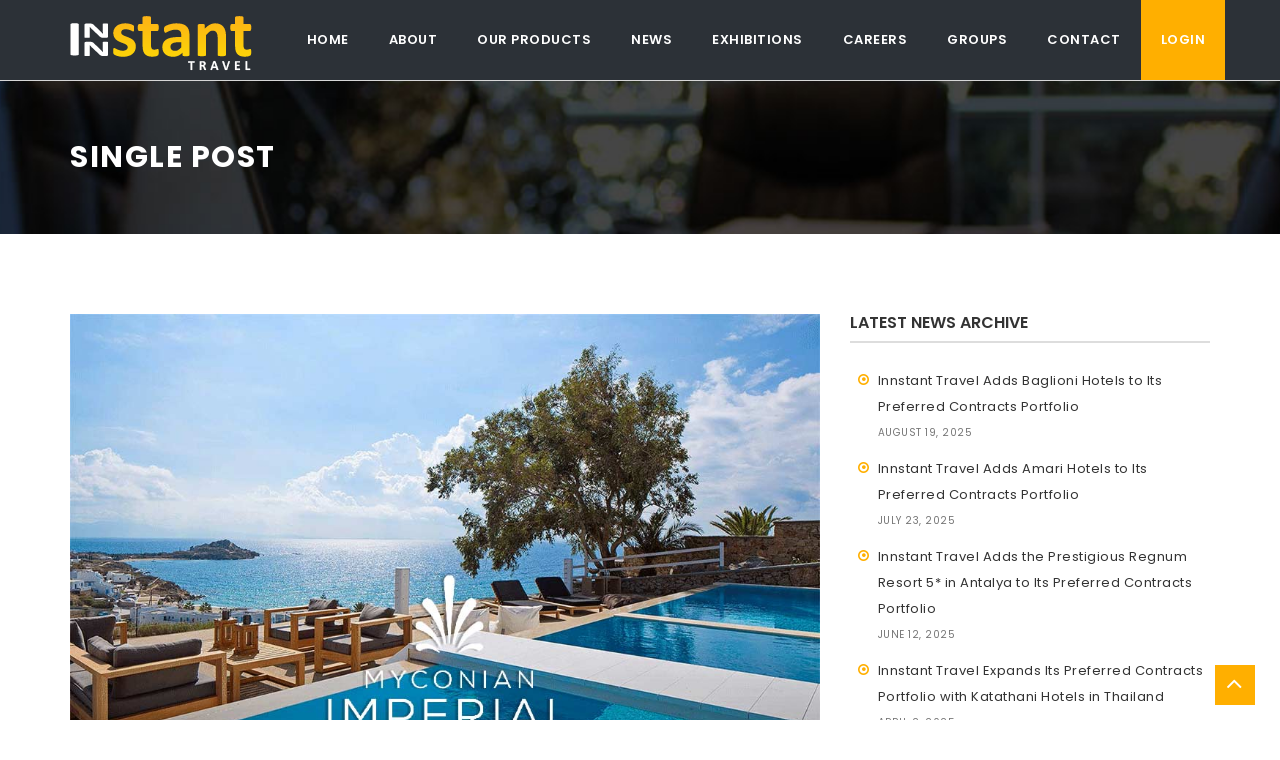

--- FILE ---
content_type: text/html; charset=UTF-8
request_url: https://www.innstant.travel/2023/04/25/innstant-travel-announces-a-new-addition-to-its-preferred-contracts-portfolio-luxurious-5-star-hotel-chain-myconian-collection/
body_size: 6241
content:
<!DOCTYPE html>
<html lang="en">
    <head>
        <meta charset="utf-8">
        <meta http-equiv="x-ua-compatible" content="ie=edge">
        <title>Innstant Travel Announces A New Addition To Its Preferred Contracts Portfolio &#8211; Luxurious 5-Star Hotel Chain “Myconian Collection” | </title>
        <link rel="stylesheet" type="text/css" media="all" href="https://www.innstant.travel/wp-content/themes/revsonWP/style.css" />
        <meta name="viewport" content="width=device-width, initial-scale=1">

        <!-- favicons -->
        <link rel="shortcut icon" href="https://www.innstant.travel/wp-content/themes/revsonWP/assets/favicon/favicon.ico">
        <!-- <link rel="apple-touch-icon" href="assets/favicon/apple-icon-57x57.png">
        <link rel="apple-touch-icon" sizes="72x72" href="assets/favicon/apple-icon-72x72.png">
        <link rel="apple-touch-icon" sizes="114x114" href="assets/favicon/apple-icon-114x114.png">
        <link rel="apple-touch-icon" sizes="144x144" href="assets/favicon/apple-icon-144x144.png"> -->
		<link rel='dns-prefetch' href='//s.w.org' />
<link rel="alternate" type="application/rss+xml" title="Innstant Travel &raquo; Innstant Travel Announces A New Addition To Its Preferred Contracts Portfolio &#8211; Luxurious 5-Star Hotel Chain “Myconian Collection” Comments Feed" href="https://www.innstant.travel/2023/04/25/innstant-travel-announces-a-new-addition-to-its-preferred-contracts-portfolio-luxurious-5-star-hotel-chain-myconian-collection/feed/" />
		<script type="text/javascript">
			window._wpemojiSettings = {"baseUrl":"https:\/\/s.w.org\/images\/core\/emoji\/11.2.0\/72x72\/","ext":".png","svgUrl":"https:\/\/s.w.org\/images\/core\/emoji\/11.2.0\/svg\/","svgExt":".svg","source":{"concatemoji":"https:\/\/www.innstant.travel\/wp-includes\/js\/wp-emoji-release.min.js?ver=5.1.21"}};
			!function(e,a,t){var n,r,o,i=a.createElement("canvas"),p=i.getContext&&i.getContext("2d");function s(e,t){var a=String.fromCharCode;p.clearRect(0,0,i.width,i.height),p.fillText(a.apply(this,e),0,0);e=i.toDataURL();return p.clearRect(0,0,i.width,i.height),p.fillText(a.apply(this,t),0,0),e===i.toDataURL()}function c(e){var t=a.createElement("script");t.src=e,t.defer=t.type="text/javascript",a.getElementsByTagName("head")[0].appendChild(t)}for(o=Array("flag","emoji"),t.supports={everything:!0,everythingExceptFlag:!0},r=0;r<o.length;r++)t.supports[o[r]]=function(e){if(!p||!p.fillText)return!1;switch(p.textBaseline="top",p.font="600 32px Arial",e){case"flag":return s([55356,56826,55356,56819],[55356,56826,8203,55356,56819])?!1:!s([55356,57332,56128,56423,56128,56418,56128,56421,56128,56430,56128,56423,56128,56447],[55356,57332,8203,56128,56423,8203,56128,56418,8203,56128,56421,8203,56128,56430,8203,56128,56423,8203,56128,56447]);case"emoji":return!s([55358,56760,9792,65039],[55358,56760,8203,9792,65039])}return!1}(o[r]),t.supports.everything=t.supports.everything&&t.supports[o[r]],"flag"!==o[r]&&(t.supports.everythingExceptFlag=t.supports.everythingExceptFlag&&t.supports[o[r]]);t.supports.everythingExceptFlag=t.supports.everythingExceptFlag&&!t.supports.flag,t.DOMReady=!1,t.readyCallback=function(){t.DOMReady=!0},t.supports.everything||(n=function(){t.readyCallback()},a.addEventListener?(a.addEventListener("DOMContentLoaded",n,!1),e.addEventListener("load",n,!1)):(e.attachEvent("onload",n),a.attachEvent("onreadystatechange",function(){"complete"===a.readyState&&t.readyCallback()})),(n=t.source||{}).concatemoji?c(n.concatemoji):n.wpemoji&&n.twemoji&&(c(n.twemoji),c(n.wpemoji)))}(window,document,window._wpemojiSettings);
		</script>
		<style type="text/css">
img.wp-smiley,
img.emoji {
	display: inline !important;
	border: none !important;
	box-shadow: none !important;
	height: 1em !important;
	width: 1em !important;
	margin: 0 .07em !important;
	vertical-align: -0.1em !important;
	background: none !important;
	padding: 0 !important;
}
</style>
	<link rel='stylesheet' id='wp-block-library-css'  href='https://www.innstant.travel/wp-includes/css/dist/block-library/style.min.css?ver=5.1.21' type='text/css' media='all' />
<link rel='stylesheet' id='contact-form-7-css'  href='https://www.innstant.travel/wp-content/plugins/contact-form-7/includes/css/styles.css?ver=5.1.1' type='text/css' media='all' />
<script type='text/javascript' src='https://www.innstant.travel/wp-includes/js/jquery/jquery.js?ver=1.12.4'></script>
<script type='text/javascript' src='https://www.innstant.travel/wp-includes/js/jquery/jquery-migrate.min.js?ver=1.4.1'></script>
<link rel='https://api.w.org/' href='https://www.innstant.travel/wp-json/' />
<link rel="EditURI" type="application/rsd+xml" title="RSD" href="https://www.innstant.travel/xmlrpc.php?rsd" />
<link rel="wlwmanifest" type="application/wlwmanifest+xml" href="https://www.innstant.travel/wp-includes/wlwmanifest.xml" /> 
<link rel='prev' title='Instant Travel adds the prestigious Grand Oasis Cancún to its Preferred Contract Portfolio' href='https://www.innstant.travel/2023/04/13/instant-travel-adds-the-prestigious-grand-oasis-cancun-to-its-preferred-contract-portfolio/' />
<link rel='next' title='Innstant Travel expands its portfolio with luxurious hotel The Hanging Gardens of Bali' href='https://www.innstant.travel/2023/05/11/innstant-travel-expands-its-portfolio-with-luxurious-hotel-the-hanging-gardens-of-bali/' />
<meta name="generator" content="WordPress 5.1.21" />
<link rel="canonical" href="https://www.innstant.travel/2023/04/25/innstant-travel-announces-a-new-addition-to-its-preferred-contracts-portfolio-luxurious-5-star-hotel-chain-myconian-collection/" />
<link rel='shortlink' href='https://www.innstant.travel/?p=881' />
<link rel="alternate" type="application/json+oembed" href="https://www.innstant.travel/wp-json/oembed/1.0/embed?url=https%3A%2F%2Fwww.innstant.travel%2F2023%2F04%2F25%2Finnstant-travel-announces-a-new-addition-to-its-preferred-contracts-portfolio-luxurious-5-star-hotel-chain-myconian-collection%2F" />
<link rel="alternate" type="text/xml+oembed" href="https://www.innstant.travel/wp-json/oembed/1.0/embed?url=https%3A%2F%2Fwww.innstant.travel%2F2023%2F04%2F25%2Finnstant-travel-announces-a-new-addition-to-its-preferred-contracts-portfolio-luxurious-5-star-hotel-chain-myconian-collection%2F&#038;format=xml" />
    </head>
	
    <body>
        <div id="container">

        <!-- Start Header & Navigation Section -->
        <header class="clearfix" id="header">
            <!-- Static navbar -->
            <nav class="navbar navbar-default primary-color">
                 
                <div class="container">
					
                    <div class="navbar-header">
                        <button type="button" class="navbar-toggle" data-toggle="collapse" data-target=".navbar-collapse">
                            <span class="icon-bar"></span>
                            <span class="icon-bar"></span>
                            <span class="icon-bar"></span>
                        </button>
                        <a class="navbar-brand" href="https://www.innstant.travel"><img alt="" src="https://www.innstant.travel/wp-content/themes/revsonWP/assets/images/logo/logo-white.png"></a>
                    </div>
                    <div class="collapse navbar-collapse"><ul id="menu-header-navigation" class="nav navbar-nav navbar-right"><li itemscope="itemscope" itemtype="https://www.schema.org/SiteNavigationElement" id="menu-item-61" class="menu-item menu-item-type-post_type menu-item-object-page menu-item-home menu-item-61"><a title="Home" href="https://www.innstant.travel/">Home</a></li>
<li itemscope="itemscope" itemtype="https://www.schema.org/SiteNavigationElement" id="menu-item-64" class="menu-item menu-item-type-post_type menu-item-object-page menu-item-64"><a title="About" href="https://www.innstant.travel/about/">About</a></li>
<li itemscope="itemscope" itemtype="https://www.schema.org/SiteNavigationElement" id="menu-item-59" class="menu-item menu-item-type-post_type menu-item-object-page menu-item-59"><a title="Our Products" href="https://www.innstant.travel/our-products/">Our Products</a></li>
<li itemscope="itemscope" itemtype="https://www.schema.org/SiteNavigationElement" id="menu-item-60" class="menu-item menu-item-type-post_type menu-item-object-page current_page_parent menu-item-60"><a title="News" href="https://www.innstant.travel/news/">News</a></li>
<li itemscope="itemscope" itemtype="https://www.schema.org/SiteNavigationElement" id="menu-item-62" class="menu-item menu-item-type-post_type menu-item-object-page menu-item-62"><a title="Exhibitions" href="https://www.innstant.travel/exhibitions/">Exhibitions</a></li>
<li itemscope="itemscope" itemtype="https://www.schema.org/SiteNavigationElement" id="menu-item-63" class="menu-item menu-item-type-post_type menu-item-object-page menu-item-63"><a title="Careers" href="https://www.innstant.travel/careers/">Careers</a></li>
<li itemscope="itemscope" itemtype="https://www.schema.org/SiteNavigationElement" id="menu-item-935" class="menu-item menu-item-type-post_type menu-item-object-page menu-item-935"><a title="Groups" href="https://www.innstant.travel/groups/">Groups</a></li>
<li itemscope="itemscope" itemtype="https://www.schema.org/SiteNavigationElement" id="menu-item-65" class="menu-item menu-item-type-post_type menu-item-object-page menu-item-65"><a title="Contact" href="https://www.innstant.travel/contact/">Contact</a></li>
<li itemscope="itemscope" itemtype="https://www.schema.org/SiteNavigationElement" id="menu-item-66" class="menu-item menu-item-type-custom menu-item-object-custom menu-item-66"><a title="Login" target="_blank" href="https://b2b.innstant.travel">Login</a></li>
</ul></div>                </div>
            </nav>
        </header>
        <!-- End Header -->
        <!-- End Header & Navigation Section --><!-- Start Page Banner Section -->
        <section class="breadcrumb-section parallax" style="background-image: url(https://www.innstant.travel/wp-content/themes/revsonWP/assets/images/bg/breadcrumb4.jpg);background-position: center -90px;">
            <div class="container">
                <div class="row">
                    <div class="col-md-5">
                        <div class="page-title">
                            								<h1>Single Post</h1>
							                        </div>
                    </div>
                    <div class="col-md-7">
                        <!-- <div class="breadcrumb">
                            <ul>
                                <li>You Are Here :</li>
                                <li><a href="#">Home</a></li>
                                <li><a href="#">Blog</a></li>
                                <li>Single Post</li>
                            </ul>
                        </div> -->
                    </div>
                </div>
            </div>
        </section>
        <!-- End Page Banner Section -->

        <!-- Start Blog Section -->
        <section class="pad80">
            <div class="container">
                <div class="row">
                    <div class="col-md-8">
                        						<div class="single-blog-post">
								<div class="blog-img">
									<img width="1024" height="683" src="https://www.innstant.travel/wp-content/uploads/2023/04/Myconian-Imperial.jpg" class="attachment-full size-full wp-post-image" alt="" srcset="https://www.innstant.travel/wp-content/uploads/2023/04/Myconian-Imperial.jpg 1024w, https://www.innstant.travel/wp-content/uploads/2023/04/Myconian-Imperial-300x200.jpg 300w, https://www.innstant.travel/wp-content/uploads/2023/04/Myconian-Imperial-768x512.jpg 768w" sizes="(max-width: 1024px) 100vw, 1024px" />								</div>
																<div class="post-content">
									<div class="left-part">
										<div class="blog-date">
											<span class="blog_date">
												<span class="date">25</span><br><span class="month">Apr</span>
												</span>
											<div class="clr"></div>
											<span class="blog_icon">
												<i class="icon-pencil" aria-hidden="true"></i>
											</span>
										</div>
									</div>
									<div class="right-part">
										<div class="post-title">
											<h3><a href="#">Innstant Travel Announces A New Addition To Its Preferred Contracts Portfolio &#8211; Luxurious 5-Star Hotel Chain “Myconian Collection”</a></h3>
										</div>
										<div class="post-text"><p>Innstant Travel, the global travel wholesaler, is pleased to add the Myconian Collection hotel chain to its preferred contracts portfolio.</p>
<p>Located on the most beautiful settings of Mykonos island, the hotels of the Myconian Collection offer a leading luxury experience for anyone looking for an escape to the sea and to the fine sand beach.</p>
<p>With its international renown, The Myconian Collection, definition of luxury, offers a diverse range of accommodation, entertainment and wellness amenities that will convince any traveller in the world. Featuring the most beautiful villas on the island, infinite pools and fine dining, each hotel of the collection comes up with a distinctive personality and services.</p>
<p><em>“We are delighted to count the Myconian Collection as our partner”</em>, said Darryl Ismail, CEO of Innstant Travel. <em>“Greece has always been an appreciated destination by our agents, and we are pleased to provide them new booking options with great rates. The Myconian Collection have some of the most spectacular locations, and its international reputation precedes itself. We believe our agents will love it for their travellers’ next vacation.”</em></p>
<p><strong>The hotels of the Myconian Collection are available to book now at <a href="https://www.innstant.travel/">www.innstant.travel</a>. Innstant is offering great wholesale rates and with our refundable BOOK Now – PAY Later; travel planning with Innstant Travel is easy and flexible!</strong></p>
</div>
									</div>
								</div>
															<ul class="pagination">
								<li><a href="https://www.innstant.travel/2023/04/13/instant-travel-adds-the-prestigious-grand-oasis-cancun-to-its-preferred-contract-portfolio/" rel="prev">Previous Post</a>								</li>
								<li><a href="https://www.innstant.travel/2023/05/11/innstant-travel-expands-its-portfolio-with-luxurious-hotel-the-hanging-gardens-of-bali/" rel="next">Next Post</a>								</li>
							</ul>

                        </div>
                        						                    </div>
                    <div class="col-md-4">
                       <div class="right-sidebar">
	<div class="widget widget-archive">
		<div class="widget-title">
						<h3>Latest News Archive</h3>
		</div>
		<ul class="fa-ul">
							<li><i class="fa-li fa fa-dot-circle-o"></i><a href="
					https://www.innstant.travel/2025/08/19/innstant-travel-adds-baglioni-hotels-to-its-preferred-contracts-portfolio/					">Innstant Travel Adds Baglioni Hotels to Its Preferred Contracts Portfolio</a> <span style="text-transform:uppercase;color:#767676;display:block;font-size:10px;">August 19, 2025</span></li>
							<li><i class="fa-li fa fa-dot-circle-o"></i><a href="
					https://www.innstant.travel/2025/07/23/innstant-travel-adds-amari-hotels-to-its-preferred-contracts-portfolio/					">Innstant Travel Adds Amari Hotels to Its Preferred Contracts Portfolio</a> <span style="text-transform:uppercase;color:#767676;display:block;font-size:10px;">July 23, 2025</span></li>
							<li><i class="fa-li fa fa-dot-circle-o"></i><a href="
					https://www.innstant.travel/2025/06/12/innstant-travel-adds-the-prestigious-regnum-resort-5-in-antalya-to-its-preferred-contracts-portfolio/					">Innstant Travel Adds the Prestigious Regnum Resort 5* in Antalya to Its Preferred Contracts Portfolio</a> <span style="text-transform:uppercase;color:#767676;display:block;font-size:10px;">June 12, 2025</span></li>
							<li><i class="fa-li fa fa-dot-circle-o"></i><a href="
					https://www.innstant.travel/2025/04/02/innstant-travel-expands-its-preferred-contracts-portfolio-with-katathani-hotels-in-thailand/					">Innstant Travel Expands Its Preferred Contracts Portfolio with Katathani Hotels in Thailand</a> <span style="text-transform:uppercase;color:#767676;display:block;font-size:10px;">April 2, 2025</span></li>
							<li><i class="fa-li fa fa-dot-circle-o"></i><a href="
					https://www.innstant.travel/2025/03/13/innstant-travel-expands-luxury-hotel-collection-with-the-vijitt-resort-phuket/					">Innstant Travel Expands Luxury Hotel Collection with The Vijitt Resort Phuket</a> <span style="text-transform:uppercase;color:#767676;display:block;font-size:10px;">March 13, 2025</span></li>
							<li><i class="fa-li fa fa-dot-circle-o"></i><a href="
					https://www.innstant.travel/2025/02/10/innstant-travel-adds-jumeirah-hotels-resorts-to-its-luxury-hotel-collection/					">Innstant Travel Adds Jumeirah Hotels &#038; Resorts to Its Luxury Hotel Collection</a> <span style="text-transform:uppercase;color:#767676;display:block;font-size:10px;">February 10, 2025</span></li>
							<li><i class="fa-li fa fa-dot-circle-o"></i><a href="
					https://www.innstant.travel/2025/01/15/innstant-travel-welcomes-gr-solaris-hotels-to-its-preferred-contracts-portfolio/					">Innstant Travel Welcomes GR Solaris Hotels to Its Preferred Contracts Portfolio</a> <span style="text-transform:uppercase;color:#767676;display:block;font-size:10px;">January 15, 2025</span></li>
							<li><i class="fa-li fa fa-dot-circle-o"></i><a href="
					https://www.innstant.travel/2025/01/15/innstant-travel-welcomes-the-ocallaghan-hotel-collection-to-its-preferred-contracts-portfolio/					">Innstant Travel Welcomes the O’Callaghan Hotel Collection to Its Preferred Contracts Portfolio</a> <span style="text-transform:uppercase;color:#767676;display:block;font-size:10px;">January 15, 2025</span></li>
							<li><i class="fa-li fa fa-dot-circle-o"></i><a href="
					https://www.innstant.travel/2025/01/15/innstant-travel-welcomes-grand-hyatt-playa-del-carmen-resort-to-its-preferred-contracts-portfolio/					">Innstant Travel Welcomes Grand Hyatt Playa del Carmen Resort to Its Preferred Contracts Portfolio</a> <span style="text-transform:uppercase;color:#767676;display:block;font-size:10px;">January 15, 2025</span></li>
							<li><i class="fa-li fa fa-dot-circle-o"></i><a href="
					https://www.innstant.travel/2024/11/12/innstant-travel-adds-the-downtown-los-angeles-proper-hotel-to-its-preferred-contracts-portfolio/					">Innstant Travel adds the Downtown Los Angeles Proper Hotel to its preferred contracts portfolio</a> <span style="text-transform:uppercase;color:#767676;display:block;font-size:10px;">November 12, 2024</span></li>
					</ul>
	</div>
			<div class="widget widget-category">
			<div class="widget-title">
				<h3>Media Downloads</h3>
			</div>
			<ul class="fa-ul">
				<li><i class="fa-li fa fa-file-pdf-o"></i><a href="https://www.innstant.travel/wp-content/themes/revsonWP/assets/files/Innstant-Group_brochure_EN.pdf" target="_blank">Innstant Group brochure</a>
					<span style="text-transform:uppercase;color:#767676;display:block;font-size:10px;">PDF, 233 KB</span>
				</li>
				<!-- <li><i class="fa-li fa fa-file-pdf-o"></i><a href="https://www.innstant.travel/wp-content/themes/revsonWP/assets/files/Smart-Tools_brochure_EN.pdf" target="_blank">Innstant Travel brochure</a>
					<span style="text-transform:uppercase;color:#767676;display:block;font-size:10px;">PDF, 397 KB</span>
				</li> -->
			</ul>
		</div>
		<!-- <div class="widget widget-category">
		<div class="widget-title">
			<h3>Blog Categories</h3>
		</div>
		<ul>
			<li><a href="#">Blog (4)</a></li>
			<li><a href="#">Template (4)</a></li>
		</ul>
	</div>
	<div class="widget widget-tag">
		<div class="widget-title">
			<h3>Tag Cloud</h3>
		</div>
		<ul class="tags-list">
			<li><a href="#">Business</a></li>
			<li><a href="#">Joomla</a></li>
			<li><a href="#">HTML</a></li>
			<li><a href="#">Template</a></li>
			<li><a href="#">Wordpress</a></li>
		</ul>
	</div>
	<div class="widget widget-text">
		<div class="widget-title">
			<h3>Text Widget</h3>
		</div>
		<p>Suspendisse urna nibh, viverra non, semper suscipit, posuere a, pede.</p>
		<p>Donec nec justo eget felis facilisis fermentum. Aliquam porttitor mauris sit amet orci.</p>
	</div>
	<div class="widget widget-text">
		<div class="widget-title">
			<h3>Contact Right</h3>
		</div>
		<p>You can contact or visit us during working time.</p>
		<p>Tel: 1234 - 5678 - 9012</p>
		<p>Email: support@example.com</p>
		<p>Working Hours: 8:00 a.m - 17:00 a.m</p>
	</div> -->
	<!--<div class="widget widget-social">
		<ul>
			<li><a href="https://www.linkedin.com/company/innstant-group" target="_blank"><i class="fa fa-linkedin"></i></a></li>
			<li><a href="https://www.facebook.com/innstanttravelteam/" target="_blank"><i class="fa fa-facebook"></i></a></li>
		</ul>
	</div> -->
</div>                    </div>
                </div>
                
            </div>
        </section>
        <!-- End Blog Section -->
<!-- Start Footer & Copyright Section -->
        <section class="footer-section pad-t30 pad-b30 parallax" style="background-image: url(https://www.innstant.travel/wp-content/themes/revsonWP/assets/images/bg/bg3.jpg); background-position: 50% 20%;">
            <div class="container">
                <div class="row">
                    <ul class="widget-social">
						<li><a href="https://www.linkedin.com/company/innstant-travel" target="_blank"><i class="fa fa-linkedin"></i></a></li>
						<li><a href="https://www.facebook.com/innstanttravelteam/" target="_blank"><i class="fa fa-facebook"></i></a></li>
					</ul>
					<div class="copyright">
                        <div class="col-md-4">
                            <div class="copyright-text">
                                <p>&copy; 2025 Innstant Travel. All Rights Reserved.</p>
                            </div>
                        </div>
                        <div class="col-md-8">
                            <div class="footer-menu">
                                <ul>
									<div class="menu-footer-navigation-container"><ul id="menu-footer-navigation" class="menu"><li id="menu-item-67" class="menu-item menu-item-type-post_type menu-item-object-page menu-item-67"><a href="https://www.innstant.travel/terms-of-use/">Terms &#038; Conditions</a></li>
<li id="menu-item-68" class="menu-item menu-item-type-post_type menu-item-object-page menu-item-68"><a href="https://www.innstant.travel/privacy-policy/">Privacy Policy</a></li>
<li id="menu-item-734" class="menu-item menu-item-type-post_type menu-item-object-page menu-item-734"><a href="https://www.innstant.travel/environment-and-sustainability-policy/">Environment and Sustainability Policy</a></li>
</ul></div>                                    <!-- <li><a href="#">News</a></li>
                                    <li><a href="#">FAQs</a></li>
                                    <li><a href="#">Careers</a></li>
                                    <li><a href="#">Privacy Policy</a></li>
                                    <li><a href="#">Terms of Use</a></li> -->
                                </ul>
                            </div>
                        </div>
                    </div>
                </div>
            </div>
        </section>
        <!-- End Footer & Copyright Section -->


        <!-- Start Back to Top -->
        <div id="back-to-top" class="back-to-top reveal">
            <i class="fa fa-angle-up fa-2x"></i>
        </div>
        <!-- End Back to Top -->

    </div>
	<script type='text/javascript'>
/* <![CDATA[ */
var wpcf7 = {"apiSettings":{"root":"https:\/\/www.innstant.travel\/wp-json\/contact-form-7\/v1","namespace":"contact-form-7\/v1"}};
/* ]]> */
</script>
<script type='text/javascript' src='https://www.innstant.travel/wp-content/plugins/contact-form-7/includes/js/scripts.js?ver=5.1.1'></script>
<script type='text/javascript' src='https://www.innstant.travel/wp-includes/js/wp-embed.min.js?ver=5.1.21'></script>
<script type='text/javascript' src='https://www.innstant.travel/wp-content/themes/revsonWP/assets/bootstrap/js/bootstrap.min.js?ver=5.1.21'></script>
<script type='text/javascript' src='https://www.innstant.travel/wp-content/themes/revsonWP/assets/js/rev_slider/jquery.themepunch.tools.min.js?ver=5.1.21'></script>
<script type='text/javascript' src='https://www.innstant.travel/wp-content/themes/revsonWP/assets/js/rev_slider/jquery.themepunch.revolution.min.js?ver=5.1.21'></script>
<script type='text/javascript' src='https://www.innstant.travel/wp-content/themes/revsonWPassets/js/rev_slider/extensions/revolution.extension.actions.min.js?ver=5.1.21'></script>
<script type='text/javascript' src='https://www.innstant.travel/wp-content/themes/revsonWP/assets/js/rev_slider/extensions/revolution.extension.carousel.min.js?ver=5.1.21'></script>
<script type='text/javascript' src='https://www.innstant.travel/wp-content/themes/revsonWP/assets/js/rev_slider/extensions/revolution.extension.kenburn.min.js?ver=5.1.21'></script>
<script type='text/javascript' src='https://www.innstant.travel/wp-content/themes/revsonWP/assets/js/rev_slider/extensions/revolution.extension.layeranimation.min.js?ver=5.1.21'></script>
<script type='text/javascript' src='https://www.innstant.travel/wp-content/themes/revsonWP/assets/js/rev_slider/extensions/revolution.extension.migration.min.js?ver=5.1.21'></script>
<script type='text/javascript' src='https://www.innstant.travel/wp-content/themes/revsonWP/assets/js/rev_slider/extensions/revolution.extension.navigation.min.js?ver=5.1.21'></script>
<script type='text/javascript' src='https://www.innstant.travel/wp-content/themes/revsonWP/assets/js/rev_slider/extensions/revolution.extension.parallax.min.js?ver=5.1.21'></script>
<script type='text/javascript' src='https://www.innstant.travel/wp-content/themes/revsonWP/assets/js/rev_slider/extensions/revolution.extension.slideanims.min.js?ver=5.1.21'></script>
<script type='text/javascript' src='https://www.innstant.travel/wp-content/themes/revsonWP/assets/js/rev_slider/extensions/revolution.extension.video.min.js?ver=5.1.21'></script>
<script type='text/javascript' src='https://www.innstant.travel/wp-content/themes/revsonWP/assets/js/jquery.appear.js?ver=5.1.21'></script>
<script type='text/javascript' src='https://www.innstant.travel/wp-content/themes/revsonWP/assets/js/jquery.countTo.js?ver=5.1.21'></script>
<script type='text/javascript' src='https://www.innstant.travel/wp-content/themes/revsonWP/assets/js/wow.min.js?ver=5.1.21'></script>
<script type='text/javascript' src='https://www.innstant.travel/wp-content/themes/revsonWP/assets/js/jquery.isotope.min.js?ver=5.1.21'></script>
<script type='text/javascript' src='https://www.innstant.travel/wp-content/themes/revsonWP/assets/js/lightbox.js?ver=5.1.21'></script>
<script type='text/javascript' src='https://www.innstant.travel/wp-content/themes/revsonWP/assets/js/owl.carousel.js?ver=5.1.21'></script>
<script type='text/javascript' src='https://www.innstant.travel/wp-content/themes/revsonWP/assets/js/jquery.easypiechart.js?ver=5.1.21'></script>
<script type='text/javascript' src='https://www.innstant.travel/wp-content/themes/revsonWP/assets/js/jquery.mb.YTPlayer.js?ver=5.1.21'></script>
<script type='text/javascript' src='https://www.innstant.travel/wp-content/themes/revsonWP/assets/js/map.js?ver=5.1.21'></script>
<script type='text/javascript' src='https://maps.googleapis.com/maps/api/js?key=AIzaSyD8c_ZEomRgrWFdh4iS7uETEK5xmnqbrgM&#038;callback=initMap&#038;ver=5.1.21'></script>
<script type='text/javascript' src='https://www.innstant.travel/wp-content/themes/revsonWP/assets/js/main.js?ver=5.1.21'></script>
    </body>
</html>

--- FILE ---
content_type: text/css
request_url: https://www.innstant.travel/wp-content/themes/revsonWP/style.css
body_size: 14670
content:
/*
Description: Innstant Travel website template
Version: 0.0.1
Tags: innstant
*/
/* load google font */
@import url("https://fonts.googleapis.com/css?family=Poppins:300,400,500,600,700");
/* Bootstrap css */
@import url("assets/bootstrap/css/bootstrap.min.css");
/* revolution slider css */
@import url("assets/css/rev_slider/settings.css");
@import url("assets/css/rev_slider/layers.css");
@import url("assets/css/rev_slider/navigation.css");
/* fontawesome css */
@import url("assets/css/font-awesome.min.css");
/* ET Lineicon CSS */
@import url("assets/css/lineicon.css");
/* Light Box CSS */
@import url("assets/css/lightbox.css");
/* Animate CSS */
@import url("assets/css/animate.css");
/* Owl Carousel CSS */
@import url("assets/css/owl.carousel.css");
@import url("assets/css/owl.theme.css");
@import url("assets/css/owl.transitions.css");
	
body {
  font-family: "Poppins", sans-serif;
  color: #333;
  font-size: 13px;
  line-height: 26px;
  font-weight: 400;
  letter-spacing: .5px;
  overflow-x: hidden;
  text-rendering: optimizeLegibility !important;
  -webkit-font-smoothing: antialiased !important; }

#container {
  background: #fff;
  position: relative;
  overflow-x: hidden;
  margin: 0 auto; }

.boxed-page {
  position: relative;
  overflow-x: hidden;
  width: 1220px;
  margin: 0 auto;
  background-color: #fff;
  -webkit-box-shadow: 0 0 10px rgba(0, 0, 0, 0.3);
  -moz-box-shadow: 0 0 10px rgba(0, 0, 0, 0.3);
  -o-box-shadow: 0 0 10px rgba(0, 0, 0, 0.3);
  box-shadow: 0 0 10px rgba(0, 0, 0, 0.3); }
  .boxed-page .tp-leftarrow {
    left: 70px !important; }
  .boxed-page .tp-rightarrow {
    left: 95% !important; }
  .boxed-page .navbar-fixed-top {
    max-width: 1220px;
    margin: 0 auto; }

/*ul, ol {
  margin: 0;
  padding: 0;
  list-style: none; }
*/
h1, h2, h3, h4, h5, h6 {
  text-transform: uppercase;
  margin: 0;
  padding: 0;
  font-weight: 600;
  color: #333;
  font-family: "Poppins", sans-serif !important; }

img {
  max-width: 100%;
  height: auto; }

.text-left {
  text-align: left; }

.text-right {
  text-align: right; }

.text-brand-color {
  color: #ffaf00; }

.img-center {
  margin-left: auto;
  margin-right: auto; }

.circle {
  -webkit-border-radius: 100%;
  border-radius: 100%; }

.white {
  color: #fff !important; }

a {
  -webkit-transition: all 0.3s;
  transition: all 0.3s;
  text-decoration: none; }
  a:hover {
    text-decoration: none; }
  a:focus {
    text-decoration: none;
    color: #333;
    outline: 0; }

::-moz-selection {
  background: #ffaf00;
  color: #fff;
  text-shadow: none;
  outline: none; }

::selection {
  background: #ffaf00;
  color: #fff;
  text-shadow: none;
  outline: none; }

.main-container {
  overflow: hidden; }

fieldset {
	background: #f6f6f6;
}
fieldset legend {
	background: #cccccc;
	padding: 5px 10px;
}
fieldset fieldset legend {
	background: none;
}
table {
	width:100%;
}
table thead tr {
	background:#cccccc;
}
table tbody tr:hover {
	background: #f6f6f6;
}
table th {
	font-weight:normal;
}
table th, table td {
	padding:10px 5px !important;
}
table .stars-cell {
	text-align:center;
}
table .destination-cell {
	text-align:left;
}
table .hotel-cell {
	text-align:left;
}
table .board-cell {
	text-align:center;
}
table .save-cell {
	text-align:right;
}
table tbody .save-cell {
	font-size:20px;
	font-weight:bold;
	color:#9a287a;
}
table .button-cell {
	text-align:center;
}
table .button-cell a {
	/*padding:5px 12px;*/
}
.package-holder {
	background: #f6f6f6;
	margin-bottom:10px;
}
.package-holder h4 {
	background:#cccccc;
	padding:20px 10px;
}
.package-holder h4 > a {
	/*padding:5px 12px;*/
	float:right;
	margin:-10px 0 0 10px;
}
.package-holder img {
	width:200px;
	float:right;
	margin:10px 10px 0 20px;
}
.hotel-holder .price-info .package-sentence,
.package-holder h4 .package-sentence {
	display:block;
	float:right;
	font-weight:normal;
	color:#9a287a;
	text-transform: lowercase;
}
.hotel-holder .price-info .package-price,
.package-holder h4 .package-price {
	text-transform:uppercase;
	font-size:20px;
	font-weight:bold;
}
.package-holder p {
	padding:10px;
}
.hotel-holder {
	border:1px solid #bdbdbd;
	overflow:hidden;
	position:relative;
	margin-bottom:10px;
}
.hotel-holder img {
	float:left;
	width:200px;
	margin-right:10px;
	height:auto;
}
.hotel-holder .hotel-info {
	padding:10px;
	float:left;
	max-width:310px;
}
.hotel-holder .hotel-info h4 {
	text-transform:capitalize;
	padding-bottom:10px;
}
.hotel-holder .hotel-info h4 a {
	color:#333333;
}
.hotel-holder .hotel-info h4 a:hover {
	color:#ffaf00;
}
.hotel-holder .hotel-info .hotel-address {
	color:#999999;
	font-size:12px;
	line-height:1.5;
}
.hotel-holder .price-info {
	/*position:absolute;
	top:10px;
	right:10px;*/
	width:130px;
	text-align:right;
	float:right;
	margin:10px;
}
.hotel-holder .hotel-info .price-info .price-from {
	display:block;
}
.hotel-holder .hotel-info .price-info a {
	display:block;
}
.hotel-holder .hotel-info .star-rating {
	color:#ffaf00;
	font-size:14px;
	padding-bottom:8px;
}
.fa-map-marker:before {
    content: "\F041";
}
.fa-star:before {
    content: "\F005";
}
.fa-star-o::before {
    content: "\F006";
}
.dropcap {
  font-size: 38px;
  font-weight: 400;
  line-height: 58px;
  float: left;
  width: 60px;
  height: 60px;
  padding: 0 10px 0 14px; }
  .dropcap.bg {
    margin-right: 22px;
    margin-bottom: 0;
    color: #ffffff;
    background: #ffaf00;
    text-align: center; }
  .dropcap.yellow-bg {
    background: #f6d014;
    margin-right: 10px; }
  .dropcap.circle {
    border-radius: 50%; }
  .dropcap.rounded {
    border-radius: 5px; }

hr {
  margin-top: 0;
  margin-bottom: 0; }

.btn {
  -webkit-border-radius: 0;
  border-radius: 0;
  -webkit-transition: all 0.3s;
  transition: all 0.3s; }

.btn-primary {
  font-size: 14px;
  font-style: normal !important;
  line-height: 17px;
  margin: 0;
  padding: 12px 25px;
  letter-spacing: 0;
  text-transform: uppercase;
  color: #ffffff !important;
  border: 0;
  background: #ffaf00;
  text-shadow: none;
  -webkit-transition: 0.3s;
  -o-transition: 0.3s;
  transition: 0.3s; }
  .btn-primary:hover {
    background: #24252a;
    color: #ffaf00 !important; }
  .btn-primary.white {
    background: #fff;
    color: #ffaf00 !important; }
    .btn-primary.white:hover {
      background: #24252a; }
  .btn-primary.black {
    background: #24252a;
    color: #ffaf00 !important; }
    .btn-primary.black:hover {
      background: #fff;
      color: #ffaf00 !important; }
  .btn-primary.yellow {
    background: #f6d014;
    color: #ffffff !important; }
    .btn-primary.yellow:hover {
      background: #24252a; }
  .btn-primary.blue {
    background: #00bcd4;
    color: #ffffff !important; }
    .btn-primary.blue:hover {
      background: #24252a; }

.btn-white-bordered {
  border: 2px solid #fff;
  padding: 12px 25px;
  text-transform: uppercase;
  color: #fff; }
  .btn-white-bordered:hover {
    background: #ffaf00 !important;
    border-color: #ffaf00 !important; }

.right-half, .left-half {
  position: absolute;
  right: 0;
  top: 0;
  height: 100%;
  background-position: center center;
  background-size: cover; }
  .right-half.width33, .left-half.width33 {
    width: 33%; }
  .right-half.width50, .left-half.width50 {
    width: 50%; }

.left-half {
  left: 0; }

.breadcrumb-section {
  padding: 60px 0; }

.breadcrumb {
  background: transparent;
  border-radius: 0;
  color: #fff;
  float: right;
  font-size: 13px;
  font-weight: 600;
  text-transform: uppercase;
  margin-bottom: 0; }
  .breadcrumb li {
    display: inline-block;
    padding: 0 5px; }
    .breadcrumb li a {
      color: #fff;
      -webkit-transition: all 0.3s;
      transition: all 0.3s; }
      .breadcrumb li a:hover {
        color: #ffaf00; }
    .breadcrumb li:after {
      content: "/";
      padding-left: 5px; }
    .breadcrumb li:first-child:after, .breadcrumb li:last-child:after {
      content: ""; }

.page-title h1 {
  font-size: 30px;
  letter-spacing: 1.5px;
  font-weight: 700;
  text-transform: uppercase;
  margin: 0;
  color: #fff; }

.navbar-fixed-top {
  position: fixed !important;
  right: 0;
  left: 0;
  z-index: 1100;
  -webkit-animation-name: fadeInDown;
  animation-name: fadeInDown;
  animation-duration: .8s;
  -webkit-animation-duration: .8s;
  animation-timing-function: ease-in-out;
  -webkit-animation-timing-function: ease-in-out; }

.space-30 {
  margin-top: 30px; }

.mt60 {
  margin-top: 60px; }

.mt65 {
  margin-top: 65px; }

.mt30 {
  margin-top: 30px; }

.mt25 {
  margin-top: 25px; }

.mb15 {
  margin-bottom: 15px; }

.mb30 {
  margin-bottom: 30px; }

.mb60 {
  margin-bottom: 60px; }

.mr10 {
  margin-right: 10px; }

.pad15 {
  padding: 15px 0; }

.pad30 {
  padding: 30px 0; }

.pad50 {
  padding: 50px 0; }

.pad60 {
  padding: 60px 0; }

.pad80 {
  padding: 80px 0; }

.pad100 {
  padding: 100px 0; }

.pad120 {
  padding: 120px 0; }

.pad-t100 {
  padding-top: 100px; }

.pad-t80 {
  padding-top: 80px; }

.pad-t30 {
  padding-top: 30px; }

.pad-t60 {
  padding-top: 60px; }

.pad-t90 {
  padding-top: 90px; }

.pad-t120 {
  padding-top: 120px; }

.pad-b30 {
  padding-bottom: 30px; }

.pad-b40 {
  padding-bottom: 40px; }

.pad-b50 {
  padding-bottom: 50px; }

.pad-b60 {
  padding-bottom: 60px; }

.pad-b70 {
  padding-bottom: 70px; }

.pad-b80 {
  padding-bottom: 80px; }

.pad-b100 {
  padding-bottom: 100px; }

.section-title {
  position: relative;
  margin: 0 0 20px; }
  .section-title h3 {
    position: relative;
    font-size: 30px;
    line-height: 42px;
    color: #333; }
    .section-title h3 span {
      color: #ffaf00 !important; }
    /*.section-title h3:after {
      position: absolute;
      right: 0;
      bottom: 0;
      left: 0;
      width: 37px;
      height: 1px;
      margin: -20px auto;
      content: '';
      opacity: 1;
      background: #333; }*/
  .section-title.white h3 {
    color: #ffffff; }
    .section-title.white h3:after {
      background: #fff !important; }
  .section-title.left h3:after {
    left: 0;
    right: 100%; }
  .section-title span i:before {
    font-size: 40px;
    color: #ffaf00; }
  .section-title > h3 > span.tagline {
	font-size: 22px !important;
	color: #666 !important;}

.footer-title h3 {
  font-size: 17px;
  text-transform: uppercase;
  color: #ffffff;
  position: relative;
  margin-bottom: 20px; }

.section-title-sm h3 {
  font-size: 30px;
  line-height: 30px;
  text-transform: uppercase; }
  .section-title-sm h3 span {
    color: #ffaf00; }

.section-title-2 {
  font-size: 16px;
  line-height: 22px;
  position: relative;
  margin: 0 0 50px;
  color: #24252a; }
  .section-title-2 h3 {
    font-size: 16px;
    line-height: 22px;
    margin-bottom: 50px; }
    .section-title-2 h3 span {
      color: #ffaf00 !important; }
  .section-title-2:after {
    position: absolute;
    bottom: 0;
    left: 0;
    width: 25px;
    height: 2px;
    margin: -27px auto;
    content: '';
    opacity: 1;
    background: #ffaf00; }
  .section-title-2.white h3 {
    color: #ffffff; }
  .section-title-2 span i:before {
    font-size: 40px;
    color: #ffaf00; }
  .section-title-2.center {
    text-align: center; }
    .section-title-2.center:after {
      left: 0;
      right: 0;
      width: 40px;
      height: 3px;
      margin: -28px auto; }

blockquote {
  padding: 12.5px 25px;
  margin: 0 0 25px;
  font-style: italic;
  border-left: 3px solid #24252a; }
  blockquote.primary {
    border-left-color: #ffaf00; }
  blockquote.ash-bg {
    background-color: #f7f7f7; }

.divider {
  margin-top: 20px;
  margin-bottom: 20px;
  border-top: 1px solid #999; }
  .divider.dotted {
    border-top: 1px dotted #999; }
  .divider.dashed {
    border-top: 1px dashed #999; }

.bg-color-1 {
  background: #1f2125; }

.bg-color-2 {
  background: #111010; }

.parallax {
  background-repeat: no-repeat;
  background-attachment: fixed;
  background-position: 50% 0;
  background-size: cover; }

[class^="flaticon-"]:before,
[class*=" flaticon-"]:before,
[class^="flaticon-"]:after,
[class*=" flaticon-"]:after {
  margin-left: 0; }

.fa-ul li {
  padding: 5px 0; }
  .fa-ul li .fa-li {
    margin-top: 8px;
    color: #ffaf00; }

.flex-control-thumbs {
  margin: 20px 0 0;
  position: static;
  overflow: visible; }
  .flex-control-thumbs li {
    float: none;
    width: 60px;
    height: 60px;
    overflow: hidden;
    transform: rotate(-45deg);
    margin: 0 8px; }
  .flex-control-thumbs img {
    border: 2px solid #545454;
    opacity: 0.4;
    -webkit-transition: all 0.3s;
    transition: all 0.3s;
    position: relative;
    z-index: 0; }
    .flex-control-thumbs img.flex-active {
      border: 2px solid #ffaf00;
      z-index: 1; }
    .flex-control-thumbs img:hover {
      border: 2px solid #ffaf00;
      z-index: 1; }

.hvr-in {
  display: inline-block;
  vertical-align: middle;
  -webkit-transform: perspective(1px) translateZ(0);
  transform: perspective(1px) translateZ(0);
  box-shadow: 0 0 1px transparent;
  position: relative;
  background: #ffaf00;
  -webkit-transition-property: color;
  transition-property: color;
  -webkit-transition-duration: 0.3s;
  transition-duration: 0.3s; }
  .hvr-in:before {
    content: "";
    position: absolute;
    z-index: -1;
    top: 0;
    bottom: 0;
    left: 0;
    right: 0;
    background: #1f2125;
    -webkit-transform: scaleX(1);
    transform: scaleX(1);
    -webkit-transform-origin: 50%;
    transform-origin: 50%;
    -webkit-transition-property: transform;
    transition-property: transform;
    -webkit-transition-duration: 0.3s;
    transition-duration: 0.3s;
    -webkit-transition-timing-function: ease-out;
    transition-timing-function: ease-out; }
  .hvr-in:hover, .hvr-in:focus, .hvr-in:active {
    color: white; }
    .hvr-in:hover:before, .hvr-in:hover:before, .hvr-in:hover:before, .hvr-in:focus:before, .hvr-in:focus:before, .hvr-in:focus:before, .hvr-in:active:before, .hvr-in:active:before, .hvr-in:active:before {
      -webkit-transform: scaleX(0);
      transform: scaleX(0); }

.hvr-out {
  display: inline-block;
  vertical-align: middle;
  -webkit-transform: perspective(1px) translateZ(0);
  transform: perspective(1px) translateZ(0);
  box-shadow: 0 0 1px transparent;
  position: relative;
  background: #ffaf00;
  -webkit-transition-property: color;
  transition-property: color;
  -webkit-transition-duration: 0.3s;
  transition-duration: 0.3s; }
  .hvr-out:before {
    content: "";
    position: absolute;
    z-index: -1;
    top: 0;
    bottom: 0;
    left: 0;
    right: 0;
    background: #000;
    -webkit-transform: scaleX(0);
    transform: scaleX(0);
    -webkit-transform-origin: 50%;
    transform-origin: 50%;
    -webkit-transition-property: transform;
    transition-property: transform;
    -webkit-transition-duration: 0.3s;
    transition-duration: 0.3s;
    -webkit-transition-timing-function: ease-out;
    transition-timing-function: ease-out; }
  .hvr-out:hover, .hvr-out:focus, .hvr-out:active {
    color: white; }
    .hvr-out:hover:before, .hvr-out:hover:before, .hvr-out:hover:before, .hvr-out:focus:before, .hvr-out:focus:before, .hvr-out:focus:before, .hvr-out:active:before, .hvr-out:active:before, .hvr-out:active:before {
      -webkit-transform: scaleX(1);
      transform: scaleX(1); }

.shadow {
  box-shadow: -25px 0 30px -15px rgba(0, 0, 0, 0.15), 25px 0 30px -15px rgba(0, 0, 0, 0.15); }

.back-to-top.reveal {
  cursor: pointer;
  -webkit-transition: all .3s;
  -moz-transition: all .3s;
  -ms-transition: all .3s;
  -o-transition: all .3s;
  transition: all .3s;
  opacity: 30;
  filter: alpha(opacity=3000); }
  .back-to-top.reveal:focus, .back-to-top.reveal:active, .back-to-top.reveal:hover {
    background-color: #24252a;
    opacity: 100;
    filter: alpha(opacity=10000); }

.back-to-top {
  position: fixed;
  z-index: 1000;
  right: 25px;
  bottom: 15px;
  width: 40px;
  height: 40px;
  margin: 0;
  background-color: #ffaf00;
  opacity: 0;
  filter: alpha(opacity=0);
  -webkit-transition: opacity 350ms;
  -o-transition: opacity 350ms;
  transition: opacity 350ms; }
  .back-to-top i {
    position: absolute;
    top: 50%;
    left: 35%;
    margin-top: -15px;
    margin-left: -3px;
    color: #ffffff; }

@media screen and (min-width: 768px) {
  .navbar.navbar-default {
    margin-bottom: 0;
    background: #fff;
    border: none;
    border-radius: 0;
    border-bottom: 1px solid #d7d7d7;
    transition: all 0.2s ease-in-out;
    -moz-transition: all 0.2s ease-in-out;
    -webkit-transition: all 0.2s ease-in-out;
    -o-transition: all 0.2s ease-in-out; }
    .navbar.navbar-default .navbar-brand {
      margin-top: 1px; }
    .navbar.navbar-default .navbar-collapse {
      padding-left: 0;
      padding-right: 0; }
    .navbar.navbar-default .navbar-nav {
      transition: all 0.2s ease-in-out;
      -moz-transition: all 0.2s ease-in-out;
      -webkit-transition: all 0.2s ease-in-out;
      -o-transition: all 0.2s ease-in-out; }
      .navbar.navbar-default .navbar-nav > li {
        position: inherit; }
        .navbar.navbar-default .navbar-nav > li > a {
          color: #333;
          font-size: 13px;
          font-weight: 600;
          text-transform: uppercase;
          transition: all 0.2s ease-in-out;
          -moz-transition: all 0.2s ease-in-out;
          -webkit-transition: all 0.2s ease-in-out;
          -o-transition: all 0.2s ease-in-out;
          padding: 30px 20px; }
          .navbar.navbar-default .navbar-nav > li > a:hover, .navbar.navbar-default .navbar-nav > li.active > a {
            color: #ffaf00 !important;
			background-color: transparent !important;}
      .navbar.navbar-default .navbar-nav li.drop {
        position: relative; }
        .navbar.navbar-default .navbar-nav li.drop ul.drop-down {
          margin: 0;
          position: absolute;
          top: 80%;
          left: 0px;
          width: 240px;
          visibility: hidden;
          opacity: 0;
          z-index: 3;
          text-align: left;
          padding: 10px 20px;
          background: #ffffff;
          box-shadow: 0 0 4px #bdbdbd;
          -webkit-box-shadow: 0 0 4px #bdbdbd;
          -moz-box-shadow: 0 0 4px #bdbdbd;
          -o-box-shadow: 0 0 4px #bdbdbd;
          transition: all 0.2s ease-in-out;
          -moz-transition: all 0.2s ease-in-out;
          -webkit-transition: all 0.2s ease-in-out;
          -o-transition: all 0.2s ease-in-out; }
          .navbar.navbar-default .navbar-nav li.drop ul.drop-down li {
            list-style: none;
            display: block;
            margin: 0;
            position: relative; }
            .navbar.navbar-default .navbar-nav li.drop ul.drop-down li:last-child {
              border-bottom: 0; }
            .navbar.navbar-default .navbar-nav li.drop ul.drop-down li a {
              display: inline-block;
              text-transform: uppercase;
              text-decoration: none;
              transition: all 0.3s ease-in-out;
              -moz-transition: all 0.3s ease-in-out;
              -webkit-transition: all 0.3s ease-in-out;
              -o-transition: all 0.3s ease-in-out;
              display: block;
              color: #333;
              font-size: 13px;
              padding: 10px;
              font-weight: 400;
              margin: 0; }
              .navbar.navbar-default .navbar-nav li.drop ul.drop-down li a i {
                float: right; }
              .navbar.navbar-default .navbar-nav li.drop ul.drop-down li a:hover, .navbar.navbar-default .navbar-nav li.drop ul.drop-down li.active a {
                color: #ffaf00;
				background-color: transparent !important;}
            .navbar.navbar-default .navbar-nav li.drop ul.drop-down li ul.drop-down.level3 {
              top: 0px;
              left: 80%;
              width: 200px;
              border-bottom: none;
              opacity: 0;
              visibility: hidden;
              transition: all 0.2s ease-in-out;
              -moz-transition: all 0.2s ease-in-out;
              -webkit-transition: all 0.2s ease-in-out;
              -o-transition: all 0.2s ease-in-out; }
            .navbar.navbar-default .navbar-nav li.drop ul.drop-down li:hover ul.drop-down.level3 {
              opacity: 1;
              left: 100%;
              visibility: visible; }
            .navbar.navbar-default .navbar-nav li.drop ul.drop-down li input[type="search"] {
              margin: 10px 25px;
              box-shadow: 0;
              border: 1px solid #ccc;
              outline: none;
              font-size: 13px;
              padding-left: 10px; }
              .navbar.navbar-default .navbar-nav li.drop ul.drop-down li input[type="search"]:focus {
                border: 1px solid #ffaf00; }
          .navbar.navbar-default .navbar-nav li.drop ul.drop-down.right-side {
            left: inherit;
            right: 0; }
        .navbar.navbar-default .navbar-nav li.drop:hover > ul.drop-down {
          visibility: visible;
          opacity: 1;
          top: 100%; }
      .navbar.navbar-default .navbar-nav li.megadrop:hover .megadrop-down {
        visibility: visible;
        opacity: 1;
        top: 100%; }
      .navbar.navbar-default .navbar-nav li.megadrop .megadrop-down {
        background: transparent;
        z-index: 999;
        position: absolute;
        width: 100%;
        top: 80%;
        left: 0;
        visibility: hidden;
        opacity: 0;
        transition: all 0.3s ease-in;
        -moz-transition: all 0.3s ease-in;
        -webkit-transition: all 0.3s ease-in;
        -o-transition: all 0.3s ease-in; }
        .navbar.navbar-default .navbar-nav li.megadrop .megadrop-down .dropdown {
          background: #ffffff;
          text-align: left;
          padding: 25px;
          box-shadow: 0 0 4px #bdbdbd;
          -webkit-box-shadow: 0 0 4px #bdbdbd;
          -moz-box-shadow: 0 0 4px #bdbdbd;
          -o-box-shadow: 0 0 4px #bdbdbd; }
          .navbar.navbar-default .navbar-nav li.megadrop .megadrop-down .dropdown ul:last-child li {
            border-right: none; }
          .navbar.navbar-default .navbar-nav li.megadrop .megadrop-down .dropdown ul li {
            list-style: none;
            padding: 10px 0; }
            .navbar.navbar-default .navbar-nav li.megadrop .megadrop-down .dropdown ul li:last-child {
              padding-bottom: 0;
              border: 0; }
            .navbar.navbar-default .navbar-nav li.megadrop .megadrop-down .dropdown ul li a {
              color: #333;
              display: inline-block;
              text-decoration: none;
              text-transform: uppercase;
              transition: all 0.3s ease-in-out;
              -moz-transition: all 0.3s ease-in-out;
              -webkit-transition: all 0.3s ease-in-out;
              -o-transition: all 0.3s ease-in-out;
              display: block;
              font-size: 13px;
              font-weight: 400;
              margin: 0; }
              .navbar.navbar-default .navbar-nav li.megadrop .megadrop-down .dropdown ul li a i {
                padding-right: 5px; }
              .navbar.navbar-default .navbar-nav li.megadrop .megadrop-down .dropdown ul li a:hover, .navbar.navbar-default .navbar-nav li.megadrop .megadrop-down .dropdown ul li.active a {
                color: #ffaf00;
				background-color: transparent !important;}
    .navbar.navbar-default.primary-color {
      background-color: #2c3137; }
    .navbar.navbar-default.dark-color {
      background-color: #222; }
    .navbar.navbar-default.boxed-width.primary-color {
      background-color: transparent; }
      .navbar.navbar-default.boxed-width.primary-color .navbar-collapse {
        background-color: #ffaf00; }
    .navbar.navbar-default.boxed-width.dark-color {
      background-color: transparent; }
      .navbar.navbar-default.boxed-width.dark-color .navbar-collapse {
        background-color: #222; }
    .navbar.navbar-default.primary-color .navbar-nav > li > a {
      color: #fff !important; }
      .navbar.navbar-default.primary-color .navbar-nav > li > a:hover, .navbar.navbar-default.primary-color .navbar-nav > li.active > a {
        color: #ffaf00 !important;
		background-color: transparent !important;}
	.navbar.navbar-default.primary-color .navbar-nav > li > a[title="Login"] { background-color: #ffaf00 !important;}
	.navbar.navbar-default.primary-color .navbar-nav > li > a[title="Login"]:hover { color: #2c3137 !important;}
    .navbar.navbar-default.primary-color .navbar-nav li.drop ul.drop-down {
      background: #2c3137; }
      .navbar.navbar-default.primary-color .navbar-nav li.drop ul.drop-down li a {
        color: #fff; }
        .navbar.navbar-default.primary-color .navbar-nav li.drop ul.drop-down li a:hover, .navbar.navbar-default.primary-color .navbar-nav li.drop ul.drop-down li.active a {
          color: #ffaf00;
		  background-color: transparent !important;}
    .navbar.navbar-default.primary-color .navbar-nav li.megadrop .megadrop-down .dropdown {
      background: #2c3137; }
      .navbar.navbar-default.primary-color .navbar-nav li.megadrop .megadrop-down .dropdown ul li a {
        color: #fff; }
        .navbar.navbar-default.primary-color .navbar-nav li.megadrop .megadrop-down .dropdown ul li a:hover, .navbar.navbar-default.primary-color .navbar-nav li.megadrop .megadrop-down .dropdown ul li.active a {
          color: #ffaf00;
		  background-color: transparent !important;}
    .navbar.navbar-default.dark-color .navbar-nav > li > a {
      color: #fff !important; }
      .navbar.navbar-default.dark-color .navbar-nav > li > a:hover, .navbar.navbar-default.dark-color .navbar-nav > li.active > a {
        color: #ffaf00 !important;
		background-color: transparent !important;}
    .navbar.navbar-default.dark-color .navbar-nav li.drop ul.drop-down {
      background: #2f2f2f; }
      .navbar.navbar-default.dark-color .navbar-nav li.drop ul.drop-down li a {
        color: #fff; }
        .navbar.navbar-default.dark-color .navbar-nav li.drop ul.drop-down li a:hover, .navbar.navbar-default.dark-color .navbar-nav li.drop ul.drop-down li.active a {
          color: #ffaf00;
		  background-color: transparent !important;}
    .navbar.navbar-default.dark-color .navbar-nav li.megadrop .megadrop-down .dropdown {
      background: #2f2f2f; }
      .navbar.navbar-default.dark-color .navbar-nav li.megadrop .megadrop-down .dropdown ul li a {
        color: #fff; }
        .navbar.navbar-default.dark-color .navbar-nav li.megadrop .megadrop-down .dropdown ul li a:hover, .navbar.navbar-default.dark-color .navbar-nav li.megadrop .megadrop-down .dropdown ul li.active a {
          color: #ffaf00;
		  background-color: transparent !important;}
    .navbar.navbar-default.bottom-nav .navbar-brand {
      margin-top: 0; }
    .navbar.navbar-default.bottom-nav .navbar-nav > li > a {
      padding: 20px 30px; }
    .navbar.navbar-default.bottom-nav.primary-color .navbar-nav > li > a:hover, .navbar.navbar-default.bottom-nav.primary-color .navbar-nav > li.active > a {
      background: #de1219; }
    .navbar.navbar-default.bottom-nav.dark-color .navbar-nav > li > a:hover, .navbar.navbar-default.bottom-nav.dark-color .navbar-nav > li.active > a {
      background: #151515; } }
@media screen and (min-width: 768px) and (max-width: 992px) {
  .navbar-default .navbar-brand {
    padding: 11px 15px 10px !important; } }
@media screen and (max-width: 767px) {
  .navbar-default {
    text-align: left;
    margin-bottom: 0; }
    .navbar-default .navbar-brand img {
      margin-top: 25px; }
    .navbar-default .navbar-collapse.collapse.in {
      max-height: 300px;
      overflow-y: scroll; }

  .navbar-nav > li > a {
    padding: 5px 15px;
    font-weight: 700;
    text-transform: uppercase; }
  .navbar-nav li ul.drop-down {
    position: relative;
    top: inherit;
    left: inherit;
    width: 100%;
    visibility: visible;
    opacity: 1;
    padding: 5px 0;
    background: transparent;
    border-top: none;
    box-shadow: none;
    -webkit-box-shadow: none;
    -moz-box-shadow: none;
    -o-box-shadow: none; }
    .navbar-nav li ul.drop-down li a {
      padding: 3px 30px;
      text-transform: uppercase;
      color: #ffaf00; }
    .navbar-nav li ul.drop-down li ul.drop-down.level3 {
      top: inherit;
      left: inherit;
      width: 100%;
      position: relative;
      visibility: visible;
      box-shadow: none;
      -webkit-box-shadow: none;
      -moz-box-shadow: none;
      -o-box-shadow: none;
      opacity: 1; }
      .navbar-nav li ul.drop-down li ul.drop-down.level3 li {
        padding-left: 10px; }
        .navbar-nav li ul.drop-down li ul.drop-down.level3 li a {
          color: #ffaf00; }
    .navbar-nav li ul.drop-down li input[type="search"] {
      margin: 10px 25px;
      box-shadow: 0;
      border: 1px solid #ccc;
      outline: none;
      font-size: 13px;
      padding-left: 10px; }
      .navbar-nav li ul.drop-down li input[type="search"]:focus {
        border: 1px solid #ffaf00; }
  .navbar-nav li.megadrop .megadrop-down {
    position: relative;
    top: inherit;
    left: inherit;
    visibility: visible;
    opacity: 1; }
    .navbar-nav li.megadrop .megadrop-down .dropdown {
      padding: 0 15px;
      background: transparent;
      border-top: none;
      box-shadow: none;
      -webkit-box-shadow: none;
      -moz-box-shadow: none;
      -o-box-shadow: none; }
      .navbar-nav li.megadrop .megadrop-down .dropdown ul {
        margin-bottom: 0; }
        .navbar-nav li.megadrop .megadrop-down .dropdown ul li {
          padding-bottom: 5px !important;
          border-right: none; }
          .navbar-nav li.megadrop .megadrop-down .dropdown ul li a {
            color: #ffaf00;
            text-transform: uppercase; }
            .navbar-nav li.megadrop .megadrop-down .dropdown ul li a i {
              display: none; }

  .navbar-default.primary-color {
    background-color: #2c3137;
    border-color: #2c3137; }
    .navbar-default.primary-color .navbar-collapse.collapse.in {
      background: #fff; }

  .hidden {
    display: none !important; }

  .navbar-brand.separate {
    display: inherit;
    text-align: center;
    margin-bottom: 20px; } }
.navbar-brand.separate {
  padding-left: 0; }

.top-header {
  padding: 5px 0;
  background: #333; }
  .top-header .top-phone, .top-header .top-address {
    padding: 5px 0;
    font-size: 12px;
    color: #ffffff;
    display: inline-block; }
  .top-header .top-address {
    margin-right: 15px; }
  .top-header.primary-bg {
    background: #ffaf00; }

.social-top ul.top-social li {
  font-size: 16px;
  line-height: 16px;
  display: inline-block;
  margin: 0 1px 0 0;
  padding: 5px 10px;
  list-style: none;
  text-align: center;
  -webkit-transition: all 0.3s;
  -o-transition: all 0.3s;
  transition: all 0.3s; }
  .social-top ul.top-social li:first-child {
    margin-left: 0; }
  .social-top ul.top-social li a {
    text-decoration: none;
    color: #ffffff;
    -webkit-transition: all 0.3s;
    -o-transition: all 0.3s;
    transition: all 0.3s; }
    .social-top ul.top-social li a i {
      text-align: center;
      padding-top: 3px; }
  .social-top ul.top-social li:hover {
    background: #ffffff; }
    .social-top ul.top-social li:hover i {
      color: #24252a; }

.header-address {
  margin-top: 5px; }
  .header-address a {
    display: inline-block;
    text-align: center;
    font-size: 34px;
    width: 50px;
    height: 50px;
    color: #ffaf00; }
  .header-address i {
    margin-top: 12px;
    margin-left: 2px; }
  .header-address .header-content {
    display: inline-block; }
    .header-address .header-content h5 {
      font-size: 13px;
      text-transform: uppercase; }
    .header-address .header-content p {
      font-size: 13px; }

.banner {
  padding: 200px 0; }
  .banner h1 {
    font-size: 70px;
    line-height: 70px;
    font-weight: 700;
    margin-bottom: 40px; }
    .banner h1 span {
      color: #ffaf00 !important; }
  .banner p {
    margin-bottom: 50px; }
  .banner.white h1, .banner.white p {
    color: #fff; }
  .banner.primary h1, .banner.primary p {
    color: #ffaf00; }

.rev_slider_wrapper .tp-leftarrow.hermes {
  position: absolute;
  left: 0 !important; }
.rev_slider_wrapper .tp-rightarrow.hermes {
  position: absolute;
  right: 0 !important; }
.rev_slider_wrapper .btn.btn-primary:hover {
  color: #fff !important; }
.rev_slider_wrapper .tp-caption.revson-style span {
  color: #ffaf00 !important; }

#main-slide .item img {
  width: 100%; }
#main-slide .item .slider-content {
  z-index: 0;
  opacity: 0;
  -webkit-transition: opacity 500ms;
  -moz-transition: opacity 500ms;
  -o-transition: opacity 500ms;
  transition: opacity 500ms; }
#main-slide .item.active .slider-content {
  z-index: 0;
  opacity: 1;
  -webkit-transition: opacity 100ms;
  -moz-transition: opacity 100ms;
  -o-transition: opacity 100ms;
  transition: opacity 100ms; }
#main-slide .carousel-indicators {
  bottom: 30px; }
  #main-slide .carousel-indicators li {
    width: 14px !important;
    height: 14px !important;
    border: 2px solid #fff !important;
    margin: 1px !important; }
#main-slide .carousel-control.left, #main-slide .carousel-control.right {
  opacity: 1;
  filter: alpha(opacity=100);
  background-image: none;
  background-repeat: no-repeat;
  text-shadow: none; }
#main-slide .carousel-control.left span {
  padding: 15px; }
#main-slide .carousel-control.right span {
  padding: 15px; }
#main-slide .carousel-control .fa-angle-left,
#main-slide .carousel-control .fa-angle-right {
  position: absolute;
  top: 40%;
  z-index: 5;
  display: inline-block; }
#main-slide .carousel-control .fa-angle-left {
  left: 0; }
#main-slide .carousel-control .fa-angle-right {
  right: 0; }
#main-slide .carousel-control i {
  background: rgba(0, 0, 0, 0.7);
  color: #fff;
  line-height: 36px;
  font-size: 32px;
  padding: 15px 20px;
  -moz-transition: all 500ms ease;
  -webkit-transition: all 500ms ease;
  -ms-transition: all 500ms ease;
  -o-transition: all 500ms ease;
  transition: all 500ms ease; }
#main-slide .slider-content {
  top: 45%;
  margin-top: -70px;
  left: 0;
  padding: 0;
  text-align: center;
  position: absolute;
  width: 100%;
  height: 100%;
  color: #fff; }
  #main-slide .slider-content h1 {
    font-size: 50px;
    font-weight: 700;
    line-height: 50px;
    letter-spacing: 5px;
    margin-bottom: 55px;
    color: #fff;
    text-transform: uppercase; }
    #main-slide .slider-content h1 strong {
      color: #ffaf00; }
  #main-slide .slider-content p {
    font-size: 30px;
    font-weight: 300;
    line-height: 35px;
    letter-spacing: 1px;
    margin-bottom: 55px;
    color: #fff; }

#main-slide .slider-content h2.white, #main-slide .slider-content h3.white {
  color: #fff; }

.slider.btn {
  padding: 10px 40px;
  font-size: 20px;
  border-radius: 2px;
  text-transform: uppercase;
  line-height: 28px;
  font-weight: 300;
  border: 0;
  -moz-transition: all 300ms ease;
  -webkit-transition: all 300ms ease;
  -ms-transition: all 300ms ease;
  -o-transition: all 300ms ease;
  transition: all 300ms ease; }

.slider.btn.btn-default {
  margin-left: 4px;
  background: #ECECEC; }

.slider.btn.btn-default:hover {
  background: #000;
  color: #fff; }

.slider-content-left {
  position: relative;
  margin: 0 0 0 40px; }

.slider-content-right {
  position: relative; }

/*-- Animation --*/
.carousel .item.active .animated1 {
  -webkit-animation: lightSpeedIn 1s ease-in 800ms both;
  animation: lightSpeedIn 1s ease-in 800ms both; }

.carousel .item.active .animated2 {
  -webkit-animation: bounceIn 1s ease-in 800ms both;
  animation: bounceIn 1s ease-in 800ms both; }

.carousel .item.active .animated3 {
  -webkit-animation: flipInX 2s ease-in-out 800ms both;
  animation: flipInX 2s ease-in-out 800ms both; }

@media (min-width: 992px) {
  #main-slide .slider-content h1 {
    font-size: 68px; } }
@media (min-width: 768px) and (max-width: 991px) {
  #main-slide .slider-content h1 {
    font-size: 35px;
    margin-bottom: 10px;
    margin-top: 0; }

  #main-slide .slider-content p {
    font-size: 20px;
    margin-top: 0;
    line-height: 25px; }

  .slider.btn {
    padding: 5px 25px;
    margin-top: 5px;
    font-size: 16px; } }
@media (max-width: 767px) {
  #main-slide .slider-content h1 {
    font-size: 28px;
    line-height: normal;
    margin-bottom: 0; }

  #main-slide .slider-content p {
    font-size: 14px;
    line-height: 18px;
    margin-top: 25px; }

  .slider.btn {
    padding: 0 15px;
    margin-top: 0;
    font-size: 12px; }

  #main-slide .carousel-indicators {
    bottom: 0; }

  #main-slide .carousel-control {
    display: none; } }
@media (max-width: 480px) {
  #main-slide .slider-content h1 {
    font-size: 22px;
    line-height: 26px;
    margin-bottom: 0; }

  #main-slide .slider-content p {
    font-size: 12px; }

  #main-slide .slider-content a {
    display: none; }

  #main-slide .carousel-control {
    display: none; } }
.feature-1 {
  margin-right: 15px;
  margin-bottom: 30px;
  color:#bfbfbf; }
  .feature-1 h4 {
    font-size: 18px;
    letter-spacing: 1px;
    color: #fff;
    margin-top: 0;
    line-height: 24px;
    text-transform: uppercase;
    margin-bottom: 10px; }
    .feature-1 h4 span {
      float: right;
      font-size: 44px;
      color: #ffaf00;
      opacity: 0.7;
      position: relative;
      top: -16px;
      -webkit-transition: all 0.3s;
      transition: all 0.3s; }
  .feature-1:hover h4 span {
    padding-right: 10px; }

.feature-2 {
  margin-bottom: 30px; }
  .feature-2 .feature-icon i {
    font-size: 45px;
    width: 45px;
    height: 45px;
    line-height: 45px;
    color: #ffaf00;
    -webkit-transition: all 0.3s;
    -o-transition: all 0.3s;
    transition: all 0.3s; }
    .feature-2 .feature-icon i:before {
      font-size: 45px; }
  .feature-2 .media-body {
    padding-left: 10px; }
    .feature-2 .media-body h3 {
      font-size: 18px;
      line-height: 24px;
      margin-bottom: 15px;
      text-transform: uppercase;
      color: #000;
      -webkit-transition: all 0.3s;
      -o-transition: all 0.3s;
      transition: all 0.3s; }
  .feature-2.white .media-body {
    color: #fff; }
    .feature-2.white .media-body h3 {
      color: #fff; }
  .feature-2.yellow-icon .feature-icon i {
    color: #f6d014; }
  .feature-2.blue-icon .feature-icon i {
    color: #00bcd4; }

.feature-3 {
  padding: 50px;
  margin-bottom: 30px;
  overflow: hidden; }
  .feature-3 i {
    font-size: 60px;
    color: #ffaf00; }
    .feature-3 i:before {
      font-size: 60px; }
  .feature-3 h4 {
    font-size: 22px;
    margin-bottom: 20px;
    margin-top: 30px; }
  .feature-3:hover i {
    -webkit-animation: moveFromTop 300ms ease;
    animation: moveFromTop 300ms ease; }
  .feature-3:hover h4 {
    -webkit-animation: moveFromRight 300ms ease;
    animation: moveFromRight 300ms ease; }
  .feature-3:hover p {
    -webkit-animation: moveFromBottom 300ms ease;
    animation: moveFromBottom 300ms ease; }

@-webkit-keyframes moveFromTop {
  from {
    -webkit-transform: translateY(-100%); }
  to {
    -webkit-transform: translateY(0%); } }
@-webkit-keyframes moveFromRight {
  from {
    -webkit-transform: translateX(100%); }
  to {
    -webkit-transform: translateX(0%); } }
@-webkit-keyframes moveFromBottom {
  from {
    -webkit-transform: translateY(100%); }
  to {
    -webkit-transform: translateY(0%); } }
.feature-4 {
  position: relative;
  margin-bottom: 40px; }
  .feature-4:before {
    content: '';
    position: absolute;
    width: 1px;
    border-left: 1px dashed #cecece;
    top: 50%;
    bottom: 0;
    left: 38px;
    margin-bottom: -72px; }
  .feature-4 .feature-icon {
    position: relative; }
    .feature-4 .feature-icon i {
      border: 1px solid #333;
      border-radius: 50%;
      padding: 15px;
      display: inline-table;
      font-size: 36px;
      width: 78px;
      background: #fff;
      line-height: 45px;
      -webkit-transition: all 0.3s;
      -o-transition: all 0.3s;
      transition: all 0.3s; }
  .feature-4 .media-body {
    padding-left: 10px; }
    .feature-4 .media-body h3 {
      font-size: 18px;
      line-height: 24px;
      margin-bottom: 15px;
      text-transform: uppercase;
      color: #000;
      -webkit-transition: all 0.3s;
      -o-transition: all 0.3s;
      transition: all 0.3s; }
  .feature-4:hover .feature-icon i {
    border: 1px solid #ffaf00;
    background: #ffaf00;
    color: #fff; }
  .feature-4:last-child {
    margin-bottom: 0; }
    .feature-4:last-child:before {
      display: none; }

.feature-5 {
  padding: 80px 35px;
  position: relative;
  overflow: hidden;
  -webkit-transition: all 300ms linear;
  transition: all 300ms linear; }
  .feature-5 i {
    position: relative;
    font-size: 42px;
    margin-bottom: 25px;
    z-index: 2; }
  .feature-5 h4 {
    position: relative;
    z-index: 2;
    margin-bottom: 20px;
    transition: all .3s;
    -webkit-transition: all .3s; }
  .feature-5 p {
    position: relative;
    z-index: 2;
    transition: all .3s;
    -webkit-transition: all .3s; }
  .feature-5 img {
    position: absolute;
    top: 0;
    left: 0;
    width: 100%;
    height: 100%;
    opacity: 0;
    transition: all .3s;
    -webkit-transition: all .3s;
    background: #000; }
  .feature-5:hover img {
    opacity: 1; }
  .feature-5:hover i, .feature-5:hover h4, .feature-5:hover p {
    color: #fff; }
  .feature-5:hover i {
    -webkit-animation: moveFromRightRotate 300ms ease;
    animation: moveFromRightRotate 300ms ease; }
  .feature-5:hover h4 {
    -webkit-animation: moveFromLeftRotate 300ms ease;
    animation: moveFromLeftRotate 300ms ease; }
  .feature-5:hover p {
    -webkit-animation: moveFromBottom 300ms ease;
    animation: moveFromBottom 300ms ease; }

@-webkit-keyframes moveFromLeftRotate {
  from {
    -webkit-transform: translateX(-100%) rotate(-90deg); }
  to {
    -webkit-transform: translateX(0%) rotate(0deg); } }
@-webkit-keyframes moveFromRightRotate {
  from {
    -webkit-transform: translateX(100%) rotate(90deg); }
  to {
    -webkit-transform: translateX(0%) rotate(0deg); } }
@-webkit-keyframes moveFromBottom {
  from {
    -webkit-transform: translateY(100%); }
  to {
    -webkit-transform: translateY(0%); } }
.feature-6 {
  margin-bottom: 30px; }
  .feature-6 img {
    margin-bottom: 20px; }
  .feature-6 h4 {
    margin-bottom: 15px; }
  .feature-6 a {
    color: #333; }
    .feature-6 a i {
      -webkit-transition: margin-left 0.3s ease-in;
      transition: margin-left 0.3s ease-in; }
    .feature-6 a:hover {
      color: #ffaf00;
      -webkit-transition: color 0.3s ease-in;
      transition: color 0.3s ease-in; }
      .feature-6 a:hover i {
        margin-left: 5px; }

.feature-7 {
  margin-top: 30px;
  display: inline-block; }
  .feature-7 a {
    display: inline-block;
    text-decoration: none;
    float: left;
    width: 60px;
    height: 60px;
    background: #ffaf00;
    text-align: center;
    line-height: 60px;
    font-size: 22px;
    color: #ffffff; }
  .feature-7 h4 {
    font-size: 17px;
    font-weight: 700;
    margin: 0 0 15px;
    margin-left: 80px;
    font-weight: 400;
    margin-bottom: 0;
    padding-top: 10px; }
  .feature-7 span {
    display: block;
    margin: 0;
    font-size: 11px;
    font-family: georgia;
    margin-left: 80px;
    color: #666;
    font-style: italic; }

.feature-8 {
  border: 1px solid #efefef;
  background-color: #fafafa;
  padding: 50px 30px 15px;
  margin-bottom: 30px;
  -webkit-transition: all .5s;
  transition: all .5s; }
  .feature-8 i {
    font-size: 35px;
    background: #ffaf00;
    width: 60px;
    height: 60px;
    color: #fff;
    padding-top: 14px;
    margin-bottom: 20px;
    text-align: center; }
  .feature-8 h4 {
    font-size: 16px;
    margin-top: 10px;
    margin-bottom: 15px; }
  .feature-8:hover, .feature-8.active {
    background: #282828;
    border: 1px solid #282828; }
    .feature-8:hover h4, .feature-8.active h4 {
      color: #fff; }
    .feature-8:hover p, .feature-8.active p {
      color: #999; }

.feature-9 {
  margin-bottom: 50px; }
  .feature-9 i {
    font-size: 60px;
    color: #ffaf00; }
    .feature-9 i:before {
      font-size: 60px; }
  .feature-9 h4 {
    font-size: 17px;
    margin-bottom: 20px;
    margin-top: 30px; }
  .feature-9.yellow i {
    color: #f6d014; }

.text-section h4 {
  font-size: 26px;
  line-height: 36px;
  margin-bottom: 20px;
  text-transform: uppercase; }
.text-section ul {
  margin-bottom: 20px; }
.text-section .btn {
  margin-top: 20px; }
.text-section.white {
  color: #fff; }
  .text-section.white h4, .text-section.white h5, .text-section.white h6 {
    color: #fff; }
  .text-section.white .fa-li {
    color: #fff; }

.call-to-action h3 {
  font-size: 52px;
  text-transform: uppercase;
  margin-bottom: 36px;
  font-weight: 700; }
.call-to-action p {
  padding: 0 10%;
  margin-bottom: 40px;
  font-size: 16px; }
.call-to-action.white h3, .call-to-action.white p {
  color: #fff; }

.revson-tab .nav-tabs {
  float: left;
  border-bottom: 0;
  width: 15%;
  margin-right: 50px;
  background-color: #222; }
  .revson-tab .nav-tabs li {
    float: none;
    margin-bottom: 30px; }
    .revson-tab .nav-tabs li:first-child {
      margin-top: 30px; }
    .revson-tab .nav-tabs li.active a, .revson-tab .nav-tabs li.active a:hover, .revson-tab .nav-tabs li.active a:focus {
      background-color: transparent;
      border: 0;
      color: #ffaf00; }
      .revson-tab .nav-tabs li.active a h4, .revson-tab .nav-tabs li.active a:hover h4, .revson-tab .nav-tabs li.active a:focus h4 {
        color: #ffaf00; }
    .revson-tab .nav-tabs li a {
      border: 0;
      text-align: center;
      display: block;
      color: #fff; }
      .revson-tab .nav-tabs li a i {
        font-size: 35px; }
      .revson-tab .nav-tabs li a h4 {
        font-size: 15px;
        line-height: 20px;
        padding-top: 20px;
        color: #fff; }
      .revson-tab .nav-tabs li a:hover {
        border: 0; }
    .revson-tab .nav-tabs li:hover a {
      color: #ffaf00; }
      .revson-tab .nav-tabs li:hover a h4 {
        color: #ffaf00; }
.revson-tab .nav li a:hover, .revson-tab .nav li a:focus {
  background-color: transparent; }
.revson-tab .tab-content {
  display: block; }
  .revson-tab .tab-content ul {
    width: 100%;
    display: block; }
    .revson-tab .tab-content ul li {
      float: left;
      width: 38%;
      margin-right: 30px;
      padding-top: 20px;
      padding-bottom: 20px; }
      .revson-tab .tab-content ul li:last-child {
        margin-right: 0; }
  .revson-tab .tab-content h4 {
    font-size: 17px;
    margin-bottom: 20px; }

/** End About Tab **/
ul.filter {
  margin: 0;
  padding: 0;
  text-align: center;
  margin-bottom: 60px; }

ul.filter li {
  display: inline-block;
  margin: 0 5px; }

ul.filter li a {
  display: inline-block;
  text-decoration: none;
  font-size: 13px;
  border: 1px solid #151515;
  padding: 5px 20px;
  background: #24252a;
  color: #fff;
  text-transform: uppercase;
  transition: all 0.2s ease-in-out;
  -webkit-transition: all 0.2s ease-in-out; }

ul.filter li a:hover,
ul.filter li a.active {
  border-color: #ffaf00;
  background: #ffaf00;
  color: #ffffff; }

.isotope-item {
  z-index: 2; }

.isotope-hidden.isotope-item {
  pointer-events: none;
  z-index: 1; }

.isotope,
.isotope .isotope-item {
  /* change duration value to whatever you like */
  -webkit-transition-duration: 0.8s;
  -moz-transition-duration: 0.8s;
  transition-duration: 0.8s; }

.isotope {
  -webkit-transition-property: height, width;
  -moz-transition-property: height, width;
  transition-property: height, width; }

.isotope .isotope-item {
  -webkit-transition-property: -webkit-transform, opacity;
  -moz-transition-property: -moz-transform, opacity;
  transition-property: transform, opacity; }

.portfolio-post {
  position: relative; text-align:center; }
  .portfolio-post img {
    /*width: 100%;*/ }
  .portfolio-post .hover-box {
    position: absolute;
    top: 0;
    left: 0;
    width: 100%;
    height: 100%;
    background: #ffaf00;
    text-align: center;
    transition: all 0.2s ease-in-out;
    -webkit-transition: all 0.2s ease-in-out;
    opacity: 0;
    overflow: hidden; }
    .portfolio-post .hover-box .inner-hover {
      position: absolute;
      width: 100%; }
      .portfolio-post .hover-box .inner-hover h4 {
        color: #434343;
        font-size: 18px;
        color: #ffffff;
        text-transform: uppercase;
        transition: all 0.6s ease-in-out;
        -webkit-transition: all 0.6s ease-in-out;
        -webkit-transform: translate3d(0, 0, 0);
        transform: translate3d(0, 0, 0); }
      .portfolio-post .hover-box .inner-hover p {
        font-size: 14px;
        color: #ffffff;
        margin-bottom: 20px;
        transition: all 0.4s ease-in-out;
        -moz-transition: all 0.4s ease-in-out;
        -webkit-transition: all 0.4s ease-in-out;
        -o-transition: all 0.4s ease-in-out;
        -webkit-transform: translate3d(0, 0, 0);
        transform: translate3d(0, 0, 0); }
      .portfolio-post .hover-box .inner-hover a {
        display: inline-block;
        text-decoration: none;
        transition: all 0.2s ease-in-out;
        -moz-transition: all 0.2s ease-in-out;
        -webkit-transition: all 0.2s ease-in-out;
        -o-transition: all 0.2s ease-in-out;
        width: 40px;
        height: 40px;
        -webkit-border-radius: 50%;
        border-radius: 50%;
        border: 1px solid #ffffff;
        text-align: center;
        margin: 0 5px;
        -webkit-transform: translate3d(0, 500%, 0);
        transform: translate3d(0, 500%, 0); }
        .portfolio-post .hover-box .inner-hover a i {
          font-size: 14px;
          color: #ffffff;
          line-height: 40px;
          transition: all 0.2s ease-in-out;
          -webkit-transition: all 0.2s ease-in-out; }
        .portfolio-post .hover-box .inner-hover a.link {
          transition: all 0.4s ease-in-out;
          -webkit-transition: all 0.4s ease-in-out; }
        .portfolio-post .hover-box .inner-hover a a.zoom {
          transition: all 0.6s ease-in-out;
          -webkit-transition: all 0.6s ease-in-out; }
        .portfolio-post .hover-box .inner-hover a:hover {
          background: #ffffff; }
          .portfolio-post .hover-box .inner-hover a:hover i {
            color: #5AC8FB; }
  .portfolio-post:hover .hover-box {
    opacity: 1; }
    .portfolio-post:hover .hover-box .inner-hover h4 {
      -webkit-transform: translate3d(0, 400%, 0);
      transform: translate3d(0, 400%, 0); }
    .portfolio-post:hover .hover-box .inner-hover p {
      -webkit-transform: translate3d(0, 350%, 0);
      transform: translate3d(0, 350%, 0); }
    .portfolio-post:hover .hover-box .inner-hover a {
      -webkit-transform: translate3d(0, 300%, 0);
      transform: translate3d(0, 300%, 0); }
  .portfolio-post.yellow .hover-box {
    background: #f6d014; }
  .portfolio-post.blue .hover-box {
    background: #00bcd4; }

.portfolio-post-2 {
  overflow: hidden;
  position: relative;
  display: block; }
  .portfolio-post-2 img {
    -webkit-transition: -webkit-transform 0.4s;
    -moz-transition: -moz-transform 0.4s;
    transition: transform 0.4s; }
  .portfolio-post-2 .portfolio-details {
    position: absolute;
    top: 0;
    left: 0;
    padding: 20px;
    background: #222;
    color: #ffaf00;
    height: 100px;
    width: 100%;
    top: auto;
    bottom: 0;
    opacity: 0;
    -webkit-transform: translateY(100%);
    -moz-transform: translateY(100%);
    -ms-transform: translateY(100%);
    transform: translateY(100%);
    -webkit-transition: -webkit-transform 0.4s, opacity 0.1s 0.3s;
    -moz-transition: -moz-transform 0.4s, opacity 0.1s 0.3s;
    transition: transform 0.4s, opacity 0.1s 0.3s; }
    .portfolio-post-2 .portfolio-details h4 {
      color: #fff;
      margin-bottom: 5px; }
  .portfolio-post-2 a {
    position: absolute;
    right: 20px;
    top: 30%;
    font-size: 20px;
    color: #fff; }
  .portfolio-post-2:hover img {
    -webkit-transform: translateY(-50px);
    -moz-transform: translateY(-50px);
    -ms-transform: translateY(-50px);
    transform: translateY(-50px); }
  .portfolio-post-2:hover .portfolio-details {
    opacity: 1;
    -webkit-transform: translateY(0px);
    -moz-transform: translateY(0px);
    -ms-transform: translateY(0px);
    transform: translateY(0px);
    -webkit-transition: -webkit-transform 0.4s, opacity 0.1s;
    -moz-transition: -moz-transform 0.4s, opacity 0.1s;
    transition: transform 0.4s, opacity 0.1s; }

.animated-counter {
  padding-bottom: 30px; }
  .animated-counter .animated-icon span {
    font-size: 40px;
    padding-bottom: 28px; }
  .animated-counter .animated-number {
    font-size: 48px;
    font-weight: 700;
    line-height: 60px;
    position: relative;
    margin: 0;
    padding: 0; }
    /*.animated-counter .animated-number:after {
      position: absolute;
      right: 0;
      bottom: 0;
      left: 0;
      width: 37px;
      height: 2px;
      margin: -30px auto;
      content: '';
      background: #333; } */
  .animated-counter h4 {
    font-size: 16px;
    line-height: 22px;
    margin: 30px 0 0;
    padding: 0; }
  .animated-counter.white .animated-icon, .animated-counter.white .animated-number, .animated-counter.white h4 {
    color: #fff !important; }
  .animated-counter.white .animated-number:after {
    background: #fff; }

.team .nav-tabs img {
  max-width: 100%;
  height: auto; }

.team .nav-tabs {
  border: 0; }

.team .nav-tabs.nav-justified > li > a {
  border: 0; }

.team .nav-tabs.nav-justified > .active > a,
.team .nav-tabs.nav-justified > .active > a:hover,
.team .nav-tabs.nav-justified > .active > a:focus {
  border: 0; }

.team .nav > li > a:first-child {
  padding-left: 0; }

.team .nav > li > a:hover,
.team .nav > li > a:focus {
  background: none; }

.team .tab-content {
  margin-top: 30px; }

.team-details {
  margin-bottom: 30px; }

.team-details h4 {
  font-size: 20px;
  text-transform: uppercase; }

.team-details span {
  font-size: 13px; }

.team-details p {
  padding: 20px 0 0 0; }

.team-details .fa-ul {
  margin-bottom: 30px; }

.team-details ul.social {
  margin: 0;
  padding: 0; }

.team-details ul.social li {
  display: inline;
  list-style: none;
  padding-right: 10px; }

.team-details ul.social li a {
  padding: 5px 8px;
  background: #151515;
  border: 1px solid #151515;
  color: #fff;
  border-radius: 2px;
  -webkit-transition: all 0.35;
  transition: all 0.35; }

.team-details a:hover {
  text-decoration: none;
  background: transparent;
  color: #151515; }

@media only screen and (max-width: 480px) {
  .nav-tabs.nav-justified li {
    width: 32%;
    float: left; }
  .team .nav-tabs.nav-justified li {
	width:50%; }
  .nav-tabs.nav-justified li a {
    padding: 10px 2px; }

  .nav-tabs.nav-justified li img {
    max-width: 100%; } }
@media only screen and (max-width: 320px) {
  .nav-tabs.nav-justified li {
    width: 50%;
    float: left; } }
@media only screen and (min-width: 481px) and (max-width: 600px) {
  .nav-tabs.nav-justified li {
    width: 20%;
    float: left; }
  .team .nav-tabs.nav-justified li {
		width:25%; }
  .nav-tabs.nav-justified li a {
    padding: 10px 2px; }

  .nav-tabs.nav-justified li img {
    max-width: 100%; } }
@media only screen and (min-width: 601px) and (max-width: 800px) {
  .nav-tabs.nav-justified li {
    width: 20%;
    float: left; }
  .team .nav-tabs.nav-justified li {
		width:25%; }
  .nav-tabs.nav-justified li a {
    padding: 10px 2px; }

  .nav-tabs.nav-justified li img {
    max-width: 100%; } }
@media only screen and (min-width: 801px) and (max-width: 991px) {
  .nav-tabs.nav-justified li {
    width: 20%;
    float: left; }
  .team .nav-tabs.nav-justified li {
		width:25%; }
  .nav-tabs.nav-justified li a {
    padding: 10px 2px; }

  .nav-tabs.nav-justified li img {
    max-width: 100%; } }
@media only screen and (min-width: 992px) and (max-width: 1199px) {
  .nav-tabs.nav-justified li {
    width: 20%;
    float: left; }
  .team .nav-tabs.nav-justified li {
		width:25%; }
  .nav-tabs.nav-justified li a {
    padding: 10px 2px; }

  .nav-tabs.nav-justified li img {
    max-width: 100%; } }
.team-member-2 {
  position: relative;
  margin-bottom: 30px; }
  .team-member-2 .team-member-details {
    text-align: center;
    position: absolute;
    top: 0;
    bottom: 100%;
    left: 0;
    width: 100%;
    width: 100%;
    background: rgba(237, 28, 36, 0.85);
    opacity: 0;
    -webkit-transition: all 0.4s;
    transition: all 0.4s; }
    .team-member-2 .team-member-details h4 {
      margin-top: 20%;
      color: #fff;
      margin-bottom: 20px;
      -webkit-transition: all 0.4s;
      transition: all 0.4s; }
    .team-member-2 .team-member-details h5 {
      color: #fff;
      margin-bottom: 40px;
      text-transform: lowercase; }
    .team-member-2 .team-member-details .team-social {
      padding-top: 10px; }
      .team-member-2 .team-member-details .team-social li {
        display: inline-block;
        margin-right: 10px; }
        .team-member-2 .team-member-details .team-social li a {
          color: #fff;
          font-size: 28px; }
  .team-member-2:hover .team-member-details {
    opacity: 1;
    bottom: 0; }
    .team-member-2:hover .team-member-details h4 {
      margin-top: 30%; }
  .team-member-2.yellow .team-member-details {
    background: rgba(246, 208, 20, 0.85); }
  .team-member-2.blue .team-member-details {
    background: rgba(0, 188, 212, 0.85); }

.team-member-3 {
  position: relative;
  padding-bottom: 30px; }
  .team-member-3 .team-member-img {
    position: relative;
    overflow: hidden; }
    .team-member-3 .team-member-img:after {
      position: absolute;
      top: 0;
      right: 0;
      bottom: 0;
      left: 0;
      padding: 0 20px;
      content: '';
      text-align: center;
      opacity: 0;
      background-color: rgba(33, 40, 45, 0.66);
      -webkit-transition: all 0.3s;
      transition: all 0.3s; }
  .team-member-3 .team-info {
    position: absolute;
    right: auto;
    bottom: 30px;
    left: auto;
    width: 100%;
    padding: 20px;
    opacity: 0;
    -webkit-transition: all .3s;
    transition: all .3s;
    text-align: center; }
    .team-member-3 .team-info .team-name {
      font-size: 16px;
      display: block;
      margin: 5px auto;
      text-align: center;
      text-transform: uppercase; }
    .team-member-3 .team-info .team-designation {
      font-size: 15px;
      margin: auto;
      padding: 10px 0 0;
      text-align: center;
      text-transform: uppercase; }
  .team-member-3 .icon {
    position: absolute;
    bottom: 10%;
    left: 0;
    width: 100%;
    padding: 10px 20px;
    -webkit-transition: transform .3s ease 0s;
    transition: transform .3s ease 0s;
    transform: scale(0);
    text-align: center;
    opacity: 0; }
    .team-member-3 .icon > li {
      display: inline-block; }
      .team-member-3 .icon > li:hover {
        color: #ffaf00; }
    .team-member-3 .icon a {
      font-size: 16px;
      line-height: 35px;
      display: block;
      width: 35px;
      height: 35px;
      margin: 0 5px;
      -webkit-transition: all .3s;
      transition: all .3s;
      color: #ffffff; }
  .team-member-3:hover .team-member-img:after {
    opacity: 1; }
  .team-member-3:hover .team-info {
    bottom: 50%;
    color: #ffffff;
    opacity: 1; }
  .team-member-3:hover .icon {
    -webkit-transform: scale(1);
    transform: scale(1);
    opacity: 1; }

.team-4 {
  margin-bottom: 30px; }
  .team-4 img {
    margin-bottom: 20px;
    width: 100%; }
  .team-4 span {
    margin-bottom: 15px;
    color: #ffaf00; }

.skill-section {
  margin-top: 20px; }
  .skill-section .skill {
    padding-bottom: 15px; }
  .skill-section .skill-name {
    font-size: 14px;
    font-weight: 500;
    color: #333;
    text-transform: uppercase;
    font-weight: 400; }
  .skill-section .progress-bar-percentage {
    font-size: 13px;
    font-weight: 500;
    background: #24252a;
    color: #ffffff;
    padding: 3px 8px;
    margin-top: -26px; }
  .skill-section .progress {
    overflow: visible;
    height: 5px;
    margin-bottom: 10px;
    margin-top: 5px;
    background: #f9f9f9;
    border-radius: 0px;
    -webkit-box-shadow: none;
    box-shadow: none; }
  .skill-section .progress-bar {
    background: #ffaf00;
    float: left;
    height: 100%;
    font-size: 12px;
    color: #ffffff;
    text-align: center;
    -webkit-box-shadow: none;
    box-shadow: none;
    -webkit-transition: width 0.6s ease;
    transition: width 0.6s ease;
    position: relative; }
    .skill-section .progress-bar.yellow {
      background: #f6d014; }
    .skill-section .progress-bar.blue {
      background: #00bcd4; }
  .skill-section .skill-style-2 {
    padding-bottom: 30px; }
  .skill-section .skill-style-2 .progress {
    height: 20px; }
  .skill-section.white .skill-name {
    color: #fff; }

.progress-chart-feature {
  text-align: center; }
  .progress-chart-feature .chart {
    position: relative;
    display: inline-block;
    width: 130px;
    height: 130px;
    text-align: center; }
  .progress-chart-feature .chart-icon {
    display: inline-block;
    line-height: 140px;
    z-index: 2; }
    .progress-chart-feature .chart-icon span {
      font-size: 26px;
      line-height: 50px;
      font-weight: 700;
      width: 50px;
      height: 50px; }
  .progress-chart-feature .chart canvas {
    position: absolute;
    top: 0;
    left: 0; }
  .progress-chart-feature h4 {
    font-size: 18px;
    letter-spacing: 1px;
    position: relative;
    margin-top: 20px;
    margin-bottom: 25px;
    text-transform: uppercase;
    color: #24252a;
    -webkit-transition: all 0.3s;
    -o-transition: all 0.3s;
    transition: all 0.3s; }
  .progress-chart-feature.white {
    color: #ffffff; }
    .progress-chart-feature.white h4, .progress-chart-feature.white p {
      color: #ffffff; }
    .progress-chart-feature.white .chart-icon span {
      color: #fff; }

.latest-news {
  margin-bottom: 30px; }
  .latest-news h4 {
    font-size: 15px;
    position: relative;
    line-height: 22px;
    margin-top: 10px;
    margin-bottom: 10px;
    text-transform: uppercase; }
    .latest-news h4 a {
      color: #282828;
      text-decoration: none;
      -webkit-transition: all 0.5s;
      -o-transition: all 0.5s;
      transition: all 0.5s; }
      .latest-news h4 a:hover {
        color: #ec4933;
        -webkit-transition: all 0.5s;
        -o-transition: all 0.5s;
        transition: all 0.5s; }
  .latest-news .latest-news-img {
    position: relative;
    overflow: hidden; }
    .latest-news .latest-news-img img {
      width: 100%;
      -webkit-transform: scale3d(1, 1, 1);
      transform: scale3d(1, 1, 1);
      -webkit-transition: all 400ms;
      transition: all 400ms; }
    .latest-news .latest-news-img div {
      position: absolute;
      background: #ffaf00;
      text-align: center;
      left: 0;
      bottom: 0;
      display: inline-block;
      text-decoration: none;
      padding: 7px 10px; }
    .latest-news .latest-news-img span:first-child {
      font-size: 12px;
      color: #fdfdfd;
      display: block; }
    .latest-news .latest-news-img span:last-child {
      font-size: 26px;
      color: #fdfdfd;
      font-weight: bold;
      margin-top: 0;
      display: block;
      position: relative; }
  .latest-news:hover img {
    -webkit-transform: scale3d(1.15, 1.15, 1);
    transform: scale3d(1.15, 1.15, 1); }

.testimonial-item {
  width: 90%;
  margin: 0 auto; }
  .testimonial-item img {
    width: 100px; }
  .testimonial-item p {
    font-size: 15px;
    font-style: italic;
    margin-bottom: 20px; }
  .testimonial-item .name {
    font-size: 16px;
    font-weight: bold;
    text-transform: uppercase;
    margin-top: 20px;
    color: #ffaf00; }
  .testimonial-item.white {
    color: #fff; }

ul.logo-group {
  overflow: hidden;
  padding: 0;
  /*border: 1px solid #ddd;*/
  border-right: none;
  border-bottom: none;
  position: relative;
  text-align: center; }
  ul.logo-group li {
    width: 15%;
    /*float: left;*/
    height: 100px;
    list-style: none;
	display: inline-block;
    /*border-right: 1px solid #ddd;
    border-bottom: 1px solid #ddd;*/ }
    ul.logo-group li img {
      display: block;
      margin: 0 auto; }
  ul.logo-group.width33 li {
    width: 33%; }

.pricing-box {
  overflow: hidden;
  margin-bottom: 30px;
  box-shadow: 0 2px 3px rgba(0, 0, 0, 0.15); }
  .pricing-box .pricing-head {
    text-align: center;
    padding: 50px 0; }
    .pricing-box .pricing-head .previous-price {
      text-decoration: line-through; }
    .pricing-box .pricing-head h4 {
      padding: 10px 0;
      font-size: 26px; }
    .pricing-box .pricing-head h5 {
      font-size: 16px; }
    .pricing-box .pricing-head.white span, .pricing-box .pricing-head.white h4, .pricing-box .pricing-head.white h5 {
      color: #fff; }
  .pricing-box .pricing-body {
    padding: 10px 30px; }
    .pricing-box .pricing-body li {
      padding: 10px 0; }
      .pricing-box .pricing-body li i {
        float: right; }
  .pricing-box .pricing-footer a {
    display: block;
    padding: 1em;
    background: #f2f2f2;
    color: #2b2c2d;
    text-align: center;
    text-transform: uppercase;
    letter-spacing: 1px;
    transition: all .4s ease-in-out; }
    .pricing-box .pricing-footer a:hover {
      background: #ffaf00;
      color: #fff; }

.revson-accordion .panel {
  border-left: 0;
  border-right: 0;
  border-top: 0;
  border-radius: 0;
  box-shadow: 0 1px 1px rgba(0, 0, 0, 0.05);
  -webkit-box-shadow: 0 1px 1px rgba(0, 0, 0, 0.05); }
.revson-accordion .panel-heading {
  background: #f9f9f9;
  border: 0;
  border-radius: 0;
  font-weight: 400;
  padding-left: 20px;
  border-top-left-radius: 0;
  border-top-right-radius: 0; }
  .revson-accordion .panel-heading .panel-title a {
    display: block;
    font-size: 16px;
    font-weight: 500;
    color: #ffaf00;
    text-transform: uppercase;
    padding: 3px 0;
    transition: all 0.2s ease-in-out;
    -webkit-transition: all 0.2s ease-in-out; }
    .revson-accordion .panel-heading .panel-title a:before {
      font-family: 'FontAwesome';
      content: '\f0ab';
      font-size: 20px;
      line-height: 36px;
      padding-right: 10px;
      color: #ffaf00;
      -webkit-transition: all 0.3s;
      -o-transition: all 0.3s;
      transition: all 0.3s; }
    .revson-accordion .panel-heading .panel-title a.collapsed {
      color: #444; }
      .revson-accordion .panel-heading .panel-title a.collapsed:hover {
        color: #ffaf00; }
      .revson-accordion .panel-heading .panel-title a.collapsed:before {
        font-family: 'FontAwesome';
        content: '\f0a9'; }
.revson-accordion .panel-body {
  padding: 15px;
  border-top: 1px solid #ddd;
  font-size: 15px;
  line-height: 24px;
  background-color: transparent !important; }

.panel-title a .control-icon {
  position: absolute;
  top: 50%;
  right: 10px;
  margin-top: -11px;
  transition: all 0.2s ease-in-out;
  -moz-transition: all 0.2s ease-in-out;
  -webkit-transition: all 0.2s ease-in-out;
  -o-transition: all 0.2s ease-in-out;
  display: none; }

.panel-title a.collapsed .control-icon {
  display: block; }

.panel-title a i {
  font-size: 22px;
  padding-right: 5px;
  color: #ffaf00; }

.subscription-section {
  color: #fff; }
  .subscription-section h3 {
    font-size: 42px;
    margin-bottom: 40px;
    color: #fff; }
  .subscription-section p {
    width: 90%;
    margin: 0 auto;
    margin-bottom: 40px; }

.subscribe-form {
  margin-top: 20px;
  margin-bottom: 30px;
  position: relative;
  width: 70%;
  margin: 0 auto; }
  .subscribe-form input,
  .subscribe-form input:focus {
    background: transparent;
    border-radius: 0px;
    border: 1px solid #333;
    height: 60px;
    outline: none;
    box-shadow: none; }
  .subscribe-form button,
  .subscribe-form button:focus {
    position: absolute;
    right: 0;
    top: 0;
    background: #ffaf00;
    padding: 0 30px;
    height: 100%;
    text-transform: uppercase;
    color: #fff;
    font-weight: 600;
    border: 0px solid;
    border-radius: 0px;
    outline: none;
    -webkit-transition: all o 0.4s ease-in-out;
    transition: all o 0.4s ease-in-out; }
    .subscribe-form button:hover,
    .subscribe-form button:focus:hover {
      background: #24252a;
      color: #ffaf00; }

.blog-post, .single-blog-post {
  margin-bottom: 40px;
  padding-bottom: 40px;
  border-bottom: 1px solid #ddd; }
  .blog-post .blog-img, .single-blog-post .blog-img {
    position: relative;
    display: block;
    overflow: hidden;
    width: 100%;
    margin: 0 0 8px;
    text-align: center; }
    .blog-post .blog-img img, .single-blog-post .blog-img img {
      width: 100%; }
    .blog-post .blog-img .img-overlay, .single-blog-post .blog-img .img-overlay {
      position: absolute;
      z-index: 100;
      right: 0;
      bottom: 0;
      display: block;
      width: 0;
      height: 0;
      background: rgba(0, 0, 0, 0.5);
      -webkit-transition: all 0.5s;
      -o-transition: all 0.5s;
      transition: all 0.5s; }
      .blog-post .blog-img .img-overlay i, .single-blog-post .blog-img .img-overlay i {
        font-size: 30px;
        position: absolute;
        top: 50%;
        left: 50%;
        width: 80px;
        height: 80px;
        margin-top: -50px;
        margin-left: -50px;
        padding: 26px 0;
        opacity: 0;
        color: #ffffff;
        -webkit-transition: all 0.5s;
        -o-transition: all 0.5s;
        transition: all 0.5s; }
    .blog-post .blog-img:hover .img-overlay, .single-blog-post .blog-img:hover .img-overlay {
      top: 0;
      left: 0;
      width: 100%;
      height: 100%; }
      .blog-post .blog-img:hover .img-overlay i, .single-blog-post .blog-img:hover .img-overlay i {
        opacity: 1; }
  .blog-post .post-content, .single-blog-post .post-content {
    margin-top: 50px; }
    .blog-post .post-content .left-part, .single-blog-post .post-content .left-part {
      float: left;
      margin-right: 20px; }
    .blog-post .post-content .right-part, .single-blog-post .post-content .right-part {
      display: table-cell; }
    .blog-post .post-content .blog-date .blog_date, .single-blog-post .post-content .blog-date .blog_date {
      display: block;
      width: 50px;
      padding: 9px 0;
      text-align: center;
      color: #ffffff;
      background-color: #ffaf00; }
      .blog-post .post-content .blog-date .blog_date .date, .single-blog-post .post-content .blog-date .blog_date .date {
        font-size: 24px; }
    .blog-post .post-content .blog-date .blog_icon, .single-blog-post .post-content .blog-date .blog_icon {
      display: block;
      padding: 20px 10px;
      text-align: center;
      background: #f6f6f6; }
      .blog-post .post-content .blog-date .blog_icon i, .single-blog-post .post-content .blog-date .blog_icon i {
        font-size: 24px;
        color: #ffaf00; }
    .blog-post .post-content .post-title h3, .single-blog-post .post-content .post-title h3 {
      text-transform: uppercase;
      font-size: 20px;
      margin-bottom: 15px; }
      .blog-post .post-content .post-title h3 a, .single-blog-post .post-content .post-title h3 a {
        color: #333;
        -webkit-transition: 0.3s;
        transition: 0.3s; }
        .blog-post .post-content .post-title h3 a:hover, .single-blog-post .post-content .post-title h3 a:hover {
          color: #ffaf00; }
    .blog-post .post-content .post-text p, .single-blog-post .post-content .post-text p {
      line-height: 24px; }
    .blog-post .post-content .post-footer .post-meta, .single-blog-post .post-content .post-footer .post-meta {
      float: left; }
      .blog-post .post-content .post-footer .post-meta li, .single-blog-post .post-content .post-footer .post-meta li {
        display: inline-block;
        margin-right: 20px; }
        .blog-post .post-content .post-footer .post-meta li a, .single-blog-post .post-content .post-footer .post-meta li a {
          font-size: 15px;
          font-weight: 400;
          color: #333;
          -webkit-transition: 0.3s;
          transition: 0.3s; }
          .blog-post .post-content .post-footer .post-meta li a i, .single-blog-post .post-content .post-footer .post-meta li a i {
            color: #ffaf00;
            margin-right: 10px;
            font-size: 17px; }
          .blog-post .post-content .post-footer .post-meta li a:hover, .single-blog-post .post-content .post-footer .post-meta li a:hover {
            color: #ffaf00; }
    .blog-post .post-content .post-footer .read-more, .single-blog-post .post-content .post-footer .read-more {
      float: right; }
      .blog-post .post-content .post-footer .read-more a, .single-blog-post .post-content .post-footer .read-more a {
        color: #333;
        font-weight: 400;
        -webkit-transition: 0.3s;
        transition: 0.3s; }
        .blog-post .post-content .post-footer .read-more a:hover, .single-blog-post .post-content .post-footer .read-more a:hover {
          color: #ffaf00; }
  .blog-post .blog-author, .single-blog-post .blog-author {
    margin: 40px 0;
    padding: 30px;
    border-radius: 2px;
    border: 1px solid #ddd; }
    .blog-post .blog-author img, .single-blog-post .blog-author img {
      width: 80px;
      display: block;
      background: #fff;
      border: 1px solid #ddd;
      margin: 0 20px 0 0;
      border-radius: 50%; }
    .blog-post .blog-author .author-name, .single-blog-post .blog-author .author-name {
      margin-top: 20px; }
      .blog-post .blog-author .author-name a, .single-blog-post .blog-author .author-name a {
        color: #24252a;
        font-weight: 500;
        font-size: 16px; }
  .blog-post .comment-section, .single-blog-post .comment-section {
    margin-top: 80px; }
    .blog-post .comment-section h2, .single-blog-post .comment-section h2 {
      color: #222222;
      font-size: 15px;
      font-weight: 700;
      margin: 0 0 15px;
      text-transform: uppercase;
      padding-bottom: 35px;
      border-bottom: 1px solid #e0e0e0;
      margin-bottom: 40px; }
    .blog-post .comment-section .comment-box, .single-blog-post .comment-section .comment-box {
      overflow: hidden;
      padding-bottom: 35px;
      border-bottom: 1px solid #f3f3f3;
      margin-bottom: 40px; }
      .blog-post .comment-section .comment-box img, .single-blog-post .comment-section .comment-box img {
        width: 70px;
        float: left;
        border-radius: 50%; }
      .blog-post .comment-section .comment-box .comment-content, .single-blog-post .comment-section .comment-box .comment-content {
        margin-left: 100px; }
        .blog-post .comment-section .comment-box .comment-content h4, .single-blog-post .comment-section .comment-box .comment-content h4 {
          color: #222222;
          font-size: 13px;
          text-transform: uppercase;
          margin: 0; }
          .blog-post .comment-section .comment-box .comment-content h4 a, .single-blog-post .comment-section .comment-box .comment-content h4 a {
            color: #222222;
            display: inline-block;
            text-decoration: none;
            transition: all 0.2s ease-in-out;
            -moz-transition: all 0.2s ease-in-out;
            -webkit-transition: all 0.2s ease-in-out;
            -o-transition: all 0.2s ease-in-out;
            float: right;
            font-size: 11px;
            font-weight: 400; }
        .blog-post .comment-section .comment-box .comment-content span, .single-blog-post .comment-section .comment-box .comment-content span {
          font-size: 13px;
          color: #999999;
          line-height: 20px;
          margin: 0 0 10px;
          font-size: 11px;
          display: inline-block;
          font-weight: 400;
          margin-bottom: 16px;
          text-transform: uppercase; }
    .blog-post .comment-section ul.depth .comment-box, .single-blog-post .comment-section ul.depth .comment-box {
      padding-left: 100px; }
    .blog-post .comment-section .comment-form .form-group h2, .single-blog-post .comment-section .comment-form .form-group h2 {
      padding-bottom: 0;
      border-bottom: none;
      margin-bottom: 30px; }
    .blog-post .comment-section .comment-form .form-group input[type="text"],
    .blog-post .comment-section .comment-form .form-group input[type="email"],
    .blog-post .comment-section .comment-form .form-group textarea, .single-blog-post .comment-section .comment-form .form-group input[type="text"],
    .single-blog-post .comment-section .comment-form .form-group input[type="email"],
    .single-blog-post .comment-section .comment-form .form-group textarea {
      width: 100%;
      display: block;
      padding: 22px;
      background: #fff;
      -webkit-border-radius: 0;
      -moz-border-radius: 0;
      -o-border-radius: 0;
      border-radius: 0;
      color: #999999;
      font-size: 13px;
      border: 1px solid #ccc;
      outline: none;
      margin: 0 0 20px;
      transition: all 0.2s ease-in-out;
      -moz-transition: all 0.2s ease-in-out;
      -webkit-transition: all 0.2s ease-in-out;
      -o-transition: all 0.2s ease-in-out; }
      .blog-post .comment-section .comment-form .form-group input[type="text"]:focus,
      .blog-post .comment-section .comment-form .form-group input[type="email"]:focus,
      .blog-post .comment-section .comment-form .form-group textarea:focus, .single-blog-post .comment-section .comment-form .form-group input[type="text"]:focus,
      .single-blog-post .comment-section .comment-form .form-group input[type="email"]:focus,
      .single-blog-post .comment-section .comment-form .form-group textarea:focus {
        border: 1px solid #ffaf00; }
    .blog-post .comment-section .comment-form .form-group textarea, .single-blog-post .comment-section .comment-form .form-group textarea {
      min-height: 193px;
      margin-bottom: 30px; }

.single-blog-post {
  border-bottom: none;
  margin-bottom: 0;
  padding-bottom: 0; }

.pagination {
  display:block;
  overflow:hidden; }
.pagination li a, .pagination li a:hover, .pagination li a:focus {
  color: #adadad;
  padding: 6px 12px;
  border-radius: 0;
  border: solid 1px #e1e1e1;
  background: transparent;
  -webkit-transition: 400ms;
  -o-transition: 400ms;
  transition: 400ms; }
.pagination li.active a, .pagination li.active a:hover {
  color: #fff;
  border: solid 1px #ffaf00;
  background-color: #ffaf00; }
.pagination li:first-child {
	float:left; }
.pagination li:last-child {
	float:right; }
.pagination li:first-child a {
  border-top-left-radius: 0;
  border-bottom-left-radius: 0; }
.pagination li:last-child a {
  border-top-right-radius: 0;
  border-bottom-right-radius: 0; }

.widget {
  margin-bottom: 40px; }

.widget-title {
  margin: 0 0 20px 0; }
  .widget-title h3 {
    font-size: 16px;
    margin-bottom: 10px;
    padding-bottom: 10px;
    letter-spacing: normal;
    text-transform: uppercase;
    color: #333333;
    border-bottom: 2px solid #ddd; }

.widget-archive li a,
.widget-category li a {
  font-weight: 400;
  color: #333;
  -webkit-transition: 0.3s;
  -o-transition: 0.3s;
  transition: 0.3s; }
  .widget-archive li a:hover,
  .widget-category li a:hover {
    color: #ffaf00; }

.widget-tag li {
  display: inline-block;
  margin-bottom: 15px;
  margin-right: 2px; }
.widget-tag a {
  font-size: 14px;
  font-style: normal !important;
  line-height: 17px;
  margin: 0;
  padding: 8px 15px;
  letter-spacing: 0;
  text-transform: uppercase;
  color: #ffffff !important;
  border: 0;
  background: #ffaf00;
  text-shadow: none;
  -webkit-transition: 0.3s;
  -o-transition: 0.3s;
  transition: 0.3s; }
  .widget-tag a:hover {
    background: #24252a; }
.widget-social {
	padding-right:15px; }
.widget-social li {
  font-size: 16px;
  line-height: 16px;
  float: right;
  margin: 0 3px 0 0;
  list-style: none;
  text-align: center;
  background: #353535;
  -webkit-transition: all 0.3s;
  -o-transition: all 0.3s;
  transition: all 0.3s; }
  .widget-social li a {
	display:block;
	padding: 5px 15px 5px 13px;
    color: #fff; }
  .widget-social li:hover {
    background: #ffaf00; }

.contact-form input[type="text"],
.contact-form input[type="email"],
.contact-form input[type="tel"],
.contact-form select, .quotation-form input[type="text"],
.quotation-form input[type="email"],
.quotation-form input[type="tel"],
.quotation-form select {
  width: 100%;
  display: block;
  height: 45px;
  background: transparent;
  -webkit-border-radius: 0;
  -moz-border-radius: 0;
  -o-border-radius: 0;
  border-radius: 0;
  color: #999999;
  font-size: 13px;
  border: 1px solid #ccc;
  outline: none;
  margin: 0 0 20px;
  transition: all 0.2s ease-in-out;
  -moz-transition: all 0.2s ease-in-out;
  -webkit-transition: all 0.2s ease-in-out;
  -o-transition: all 0.2s ease-in-out; }
  .contact-form input[type="text"]:focus,
  .contact-form input[type="email"]:focus,
  .contact-form input[type="tel"]:focus,
  .contact-form select:focus, .quotation-form input[type="text"]:focus,
  .quotation-form input[type="email"]:focus,
  .quotation-form input[type="tel"]:focus,
  .quotation-form select:focus {
    border: 1px solid #ffaf00; }
.contact-form textarea, .quotation-form textarea {
  margin-bottom: 20px;
  background: transparent;
  -webkit-border-radius: 0;
  -moz-border-radius: 0;
  -o-border-radius: 0;
  border-radius: 0;
  color: #999999;
  font-size: 13px;
  border: 1px solid #ccc;
  outline: none; }
.contact-form .help-block, .quotation-form .help-block {
  color: #f00; }

.footer-section p {
  color: #bfbfbf; }

.footer-text {
  margin-bottom: 30px; }
  .footer-text p {
    color: #bfbfbf; }

.footer-minimal h3 {
  font-weight: 700;
  font-size: 30px;
  margin-bottom: 30px; }
.footer-minimal ul.social {
  margin: 0;
  padding: 0; }
  .footer-minimal ul.social li {
    display: inline;
    list-style: none;
    padding-right: 10px; }
    .footer-minimal ul.social li a {
      padding: 5px 8px;
      background: #151515;
      border: 1px solid #151515;
      color: #fff;
      border-radius: 2px;
      -webkit-transition: all 0.35;
      transition: all 0.35; }
      .footer-minimal ul.social li a:hover {
        text-decoration: none;
        background: #ffaf00;
        color: #fff;
        border: 1px solid #ffaf00; }
.footer-minimal .copyright-text {
  margin-top: 30px; }
  .footer-minimal .copyright-text a {
    color: #ffaf00; }
    .footer-minimal .copyright-text a:hover {
      color: #333; }
  .footer-minimal .copyright-text p {
    margin-bottom: 0; }

.gallery {
  margin-bottom: 20px;
  display: inline-block; }
  .gallery li {
    float: left;
    width: 31%;
    margin-right: 5px;
    margin-bottom: 5px; }

.footer-list {
  margin-bottom: 30px; }
  .footer-list ul li a {
    color: #bfbfbf;
    font-size: 13px;
    font-weight: 600;
    display: block;
    padding: 5px 0px;
    text-decoration: none;
    -webkit-transition: all 0.4s;
    transition: all 0.4s; }
    .footer-list ul li a i {
      padding-right: 8px; }
    .footer-list ul li a:hover {
      color: #ffaf00; }

.footer-subscribe {
  margin-top: 20px;
  margin-bottom: 30px;
  position: relative; }
  .footer-subscribe input,
  .footer-subscribe input:focus {
    background: #1c1c1c;
    border-radius: 0px;
    border: 0px solid;
    height: 40px;
    outline: none;
    box-shadow: none; }
  .footer-subscribe button,
  .footer-subscribe button:focus,
  .footer-subscribe button:hover {
    position: absolute;
    right: 0;
    top: 0;
    background: #ffaf00;
    width: 60px;
    height: 100%;
    font-size: 13px;
    color: #fff;
    font-weight: 600;
    border: 0px solid;
    border-radius: 0px;
    outline: none; }

.copyright {
  border-top: 1px solid #353535;
  padding: 30px 0px;
  margin-top: 50px; }
  .copyright .copyright-text p {
    color: #9b9b9b; }
  .copyright .copyright-text a {
    color: #ffaf00;
    font-weight: 600; }

.footer-menu ul {
  text-align: right; }
  .footer-menu ul li {
    display: inline-block; }
    .footer-menu ul li a {
      color: #bfbfbf;
      font-size: 13px;
      display: inline-block;
      padding-left: 25px;
      text-decoration: none; }

.error-page {
  text-align: center; }
  .error-page h1 {
    font-size: 120px;
    margin-bottom: 40px;
    color: #fff; }
  .error-page h3 {
    font-size: 60px;
    color: #fff; }
  .error-page p {
    font-weight: 700;
    margin-bottom: 30px;
    color: #fff; }

/* Responsive CSS from assets/css/responsive.css */
@media (max-width: 1024px) {
  .tp-leftarrow, .tp-rightarrow {
    width: 40px !important;
    height: 40px !important; }

  .tp-leftarrow {
    left: -15px !important; }

  .tp-rightarrow {
    left: 101% !important; }

  .tparrows:before {
    line-height: 25px !important; }

  .image-content-list li {
    margin-bottom: 30px; }
    .image-content-list li:last-child {
      margin-bottom: 0; }

  .latest-news .news-meta {
    top: 110px; }

  .revenue-gallery li {
    margin-right: 10px; } }
@media (max-width: 992px) {
  .portfolio-box.col-4 .portfolio-post {
    width: 50%; }

  .team-member {
    margin-bottom: 30px; }

  .pricing-box {
    margin-bottom: 30px; }

  .latest-news .news-details a {
    float: left !important; }

  .image-content-img {
    display: none; }

  .animated-counter,
  .progress-chart-feature {
    padding-bottom: 60px; }

  .animated-counter-2 {
    margin-bottom: 80px !important; }

  .feature-5 {
    margin-bottom: 30px; }

  .block-number {
    margin-bottom: 30px; }

  .navbar {
    min-height: 60px; }

  .navbar-brand > img {
    width: 219px;
    height: auto; }

  .navbar.navbar-default .navbar-nav > li > a {
    padding: 10px 8px; }

  .navbar-collapse.collapse {
    margin-top: 10px; }

  .copyright-section .col-md-6 {
    width: 50% !important;
    display: inline-block; }
    .copyright-section .col-md-6:last-child {
      float: right; } }
@media (max-width: 767px) {
  .pad100 {
    padding: 50px 0; }

  .pad80 {
    padding: 40px 0; }

  .pad-t100 {
    padding-top: 50px; }

  .pad-b70 {
    padding-bottom: 25px; }

  .navbar-header {
    text-align: center; }

  .navbar-brand {
    float: none; }
    .navbar-brand > img {
      width: 219px;
      height: auto;
      display: inline-block; }

  .navbar {
    min-height: 85px; }

  .navbar-toggle {
    margin-top: 25px; }

  .image-content-img {
    position: inherit !important;
    width: 100% !important;
    height: 300px !important; }

  .image-content {
    margin-top: 40px; }

  .image-content-list li {
    margin-bottom: 30px; }
    .image-content-list li:last-child {
      margin-bottom: 0; }

  .call-to-action-2 {
    text-align: center; }
    .call-to-action-2 a {
      margin-top: 20px; }

  .team .tab-content .team-details {
    margin-top: 20px; }

  ul.logo-group li {
    width: 25%; }

  .call-to-action-simple {
    margin-bottom: 30px; }

  .call-to-action-btn {
    float: left !important; }

  ul.filter {
    margin-bottom: 30px; }

  .portfolio-box.col-4 .portfolio-post {
    width: 50%; }

  .breadcrumb {
    float: left; }

  .copyright, .footer-nav {
    text-align: center;
    float: none; }

  .copyright-section .col-md-6 {
    width: 100% !important;
    display: inline-block; }

  .right-half, .left-half {
    display: none; }

  .testimonial-carousel-1 {
    margin-bottom: 50px; }

  .top-header .top-social {
    text-align: center; }
  .top-header .top-phone, .top-header .top-address {
    display: none; }

  .breadcrumb {
    padding-left: 0; }

  .blog-post .post-content .post-footer .read-more {
    float: none; }

  .blog-post .post-content .post-footer .post-meta {
    margin-bottom: 20px; }

  .left-sidebar {
    margin-bottom: 30px; }

  .right-sidebar {
    margin-top: 30px; }

  .footer-menu ul {
    text-align: center; }

  .switcher-box {
    display: none; }

  .mbl-margin-bottom {
    margin-bottom: 30px; }

  .mbl-margin-top {
    margin-top: 30px; }

  .banner h1 {
    font-size: 50px;
    line-height: 50px; }

  .navbar-default #map {
    margin-bottom: 30px; } }
@media (max-width: 480px) {
  .navbar-default .navbar-brand img {
    width: 170px;
    margin-top: 25px; }

  .parallax-slide-text-2 h1 {
    font-size: 32px;
    line-height: 55px; }

  ul.filter li {
    margin-bottom: 30px; }
    ul.filter li a {
      padding: 6px 15px; }

  .portfolio-box.col-4 .portfolio-post {
    width: 100%; }

  .portfolio-post img {
    width: 100% !important; }

  .latest-news {
    margin-bottom: 30px; }

  .latest-news .news-details a {
    margin-right: 30px; }

  .right-half, .left-half {
    display: none; }

  .call-to-action-btn {
    float: none !important; }

  .revenue-gallery li {
    width: 25%;
    margin-right: 0; }

  .text-section-left {
    margin-bottom: 30px; }

  ul.logo-group li {
    width: 33%; }

  .subscribe-form button,
  .subscribe-form button:focus {
    padding: 0 10px; }

  .top-header .top-phone, .top-header .top-address {
    display: none; }

  .footer-social {
    display: inline-block; }

  .btn-2 {
    display: none !important; }

  .pagination > li {
    float: left;
    padding-bottom: 5px; } }
@media (max-width: 320px) {
  .banner h1 {
    font-size: 35px;
    line-height: 40px; } }


/* 5 columns */
.col-xs-5ths,
.col-sm-5ths,
.col-md-5ths,
.col-lg-5ths {
    position: relative;
    min-height: 1px;
    padding-right: 15px;
    padding-left: 15px;
}

.col-xs-5ths {
    width: 20%;
    float: left;
}

@media (min-width: 768px) {
    .col-sm-5ths {
        width: 20%;
        float: left;
    }
}

@media (min-width: 992px) {
    .col-md-5ths {
        width: 20%;
        float: left;
    }
}

@media (min-width: 1200px) {
    .col-lg-5ths {
        width: 20%;
        float: left;
    }
}

/* == WordPress WYSIWYG Editor Styles == */

.entry-content img {
	margin: 0 0 1.5em 0;
	}
.alignleft, img.alignleft {
	margin-right: 1.5em;
	display: inline;
	float: left;
	}
.alignright, img.alignright {
	margin-left: 1.5em;
	display: inline;
	float: right;
	}
.aligncenter, img.aligncenter {
	margin-right: auto;
	margin-left: auto;
	display: block;
	clear: both;
	}
.alignnone, img.alignnone {
	/* not sure about this one */
	}
.wp-caption {
	margin-bottom: 1.5em;
	text-align: center;
	padding-top: 5px;
	}
.wp-caption img {
	border: 0 none;
	padding: 0;
	margin: 0;
	}
.wp-caption p.wp-caption-text {
	line-height: 1.5;
	font-size: 10px;
	margin: 0;
	}
.wp-smiley {
	margin: 0 !important;
	max-height: 1em;
	}
blockquote.left {
	margin-right: 20px;
	text-align: right;
	margin-left: 0;
	width: 33%;
	float: left;
	}
blockquote.right {
	margin-left: 20px;
	text-align: left;
	margin-right: 0;
	width: 33%;
	float: right;
	}

.span-primary {
  display:inline-block;
  font-size: 14px;
  font-style: normal !important;
  line-height: 17px;
  margin: 0;
  padding: 12px 25px;
  letter-spacing: 0;
  text-transform: uppercase;
  color: #ffffff !important;
  border: 0;
  background: #ffaf00;
  text-shadow: none;
}
.perex {
	font-size:17px;
}
.phone-numbers {
	margin:0 auto !important;
	max-width: 170px;
}
.phone-numbers td {
	text-align:left !important;
	padding:0 5px !important;
	max-width:150px;
}
.phone-numbers .country {
	text-align:left !important;
	max-width:25px;
}
.team-member-info, .team-member-name, .team-member-position {
	text-align:center;
}
.team-member-info {
	/*height:100px;*/
}
.team-member-name {
	font-size:16px;
	font-weight:bold;
	display:block;
}
.team-member-position {
	display:inline-block;
	text-transform:uppercase;
	font-size:12px;
	line-height:1.2;
	vertical-align:top;
}
#test01 .team-member {
	width:200px;
	/*border:1px solid red;*/
	/*float:left;*/
	display:inline-block;
	vertical-align:top;
}
#test01 .team-member br {
	display:none;
}
#test01 .team-member .team-member-photo {
	position:relative;
	width:200px;
	height:200px;
	margin:0 auto;
}
#test01 .team-member .team-member-photo img {
	/*width:100%;
	height:100%;*/
}
#test01 .team-member .team-member-photo .photo-active {
	display:table-cell;
	width:100%;
	height:100%;
	background-size:100% auto;
	position:absolute;
	top:0;
	left:0;
	opacity:0;
	transition:opacity 0.3s;
	/*border:1px solid green;*/
}
#test01 .team-member .team-member-photo .photo-active:hover {
	opacity:1;
	transition:opacity 0.3s;
}
/* Temporary */
.tparrows {
	display:none !important;
}


--- FILE ---
content_type: text/css
request_url: https://www.innstant.travel/wp-content/themes/revsonWP/assets/css/rev_slider/layers.css
body_size: 9146
content:
/*-----------------------------------------------------------------------------



-	Revolution Slider 5.0 Layer Style Settings -



Screen Stylesheet



version:   	5.0.0

date:      	18/03/15

author:		themepunch

email:     	info@themepunch.com

website:   	http://www.themepunch.com

-----------------------------------------------------------------------------*/



.tp-caption.Twitter-Content a,.tp-caption.Twitter-Content a:visited

{

	color:#0084B4!important;

}



.tp-caption.Twitter-Content a:hover

{

	color:#0084B4!important;

	text-decoration:underline!important;

}



.tp-caption.medium_grey,.medium_grey

{

	background-color:#888;

	border-style:none;

	border-width:0;

	color:#fff;

	font-family:Arial;

	font-size:20px;

	font-weight:700;

	line-height:20px;

	margin:0;

	padding:2px 4px;

	position:absolute;

	text-shadow:0 2px 5px rgba(0,0,0,0.5);

	white-space:nowrap;

}



.tp-caption.small_text,.small_text

{

	border-style:none;

	border-width:0;

	color:#fff;

	font-family:Arial;

	font-size:14px;

	font-weight:700;

	line-height:20px;

	margin:0;

	position:absolute;

	text-shadow:0 2px 5px rgba(0,0,0,0.5);

	white-space:nowrap;

}



.tp-caption.medium_text,.medium_text

{

	border-style:none;

	border-width:0;

	color:#fff;

	font-family:Arial;

	font-size:20px;

	font-weight:700;

	line-height:20px;

	margin:0;

	position:absolute;

	text-shadow:0 2px 5px rgba(0,0,0,0.5);

	white-space:nowrap;

}



.tp-caption.large_text,.large_text

{

	border-style:none;

	border-width:0;

	color:#fff;

	font-family:Arial;

	font-size:40px;

	font-weight:700;

	line-height:40px;

	margin:0;

	position:absolute;

	text-shadow:0 2px 5px rgba(0,0,0,0.5);

	white-space:nowrap;

}



.tp-caption.very_large_text,.very_large_text

{

	border-style:none;

	border-width:0;

	color:#fff;

	font-family:Arial;

	font-size:60px;

	font-weight:700;

	letter-spacing:-2px;

	line-height:60px;

	margin:0;

	position:absolute;

	text-shadow:0 2px 5px rgba(0,0,0,0.5);

	white-space:nowrap;

}



.tp-caption.very_big_white,.very_big_white

{

	background-color:#000;

	border-style:none;

	border-width:0;

	color:#fff;

	font-family:Arial;

	font-size:60px;

	font-weight:800;

	line-height:60px;

	margin:0;

	padding:1px 4px 0;

	position:absolute;

	text-shadow:none;

	white-space:nowrap;

}



.tp-caption.very_big_black,.very_big_black

{

	background-color:#fff;

	border-style:none;

	border-width:0;

	color:#000;

	font-family:Arial;

	font-size:60px;

	font-weight:700;

	line-height:60px;

	margin:0;

	padding:1px 4px 0;

	position:absolute;

	text-shadow:none;

	white-space:nowrap;

}



.tp-caption.modern_medium_fat,.modern_medium_fat

{

	border-style:none;

	border-width:0;

	color:#000;

	font-family:"Open Sans", sans-serif;

	font-size:24px;

	font-weight:800;

	line-height:20px;

	margin:0;

	position:absolute;

	text-shadow:none;

	white-space:nowrap;

}



.tp-caption.modern_medium_fat_white,.modern_medium_fat_white

{

	border-style:none;

	border-width:0;

	color:#fff;

	font-family:"Open Sans", sans-serif;

	font-size:24px;

	font-weight:800;

	line-height:20px;

	margin:0;

	position:absolute;

	text-shadow:none;

	white-space:nowrap;

}



.tp-caption.modern_medium_light,.modern_medium_light

{

	border-style:none;

	border-width:0;

	color:#000;

	font-family:"Open Sans", sans-serif;

	font-size:24px;

	font-weight:300;

	line-height:20px;

	margin:0;

	position:absolute;

	text-shadow:none;

	white-space:nowrap;

}



.tp-caption.modern_big_bluebg,.modern_big_bluebg

{

	background-color:#4e5b6c;

	border-style:none;

	border-width:0;

	color:#fff;

	font-family:"Open Sans", sans-serif;

	font-size:30px;

	font-weight:800;

	letter-spacing:0;

	line-height:36px;

	margin:0;

	padding:3px 10px;

	position:absolute;

	text-shadow:none;

}



.tp-caption.modern_big_redbg,.modern_big_redbg

{

	background-color:#de543e;

	border-style:none;

	border-width:0;

	color:#fff;

	font-family:"Open Sans", sans-serif;

	font-size:30px;

	font-weight:300;

	letter-spacing:0;

	line-height:36px;

	margin:0;

	padding:1px 10px 3px;

	position:absolute;

	text-shadow:none;

}



.tp-caption.modern_small_text_dark,.modern_small_text_dark

{

	border-style:none;

	border-width:0;

	color:#555;

	font-family:Arial;

	font-size:14px;

	line-height:22px;

	margin:0;

	position:absolute;

	text-shadow:none;

	white-space:nowrap;

}



.tp-caption.boxshadow,.boxshadow

{

	-moz-box-shadow:0 0 20px rgba(0,0,0,0.5);

	-webkit-box-shadow:0 0 20px rgba(0,0,0,0.5);

	box-shadow:0 0 20px rgba(0,0,0,0.5);

}



.tp-caption.black,.black

{

	color:#000;

	text-shadow:none;

}



.tp-caption.noshadow,.noshadow

{

	text-shadow:none;

}



.tp-caption.thinheadline_dark,.thinheadline_dark

{

	background-color:transparent;

	color:rgba(0,0,0,0.85);

	font-family:"Open Sans";

	font-size:30px;

	font-weight:300;

	line-height:30px;

	position:absolute;

	text-shadow:none;

}



.tp-caption.thintext_dark,.thintext_dark

{

	background-color:transparent;

	color:rgba(0,0,0,0.85);

	font-family:"Open Sans";

	font-size:16px;

	font-weight:300;

	line-height:26px;

	position:absolute;

	text-shadow:none;

}



.tp-caption.largeblackbg,.largeblackbg

{

	-moz-border-radius:0;

	-webkit-border-radius:0;

	background-color:#000;

	border-radius:0;

	color:#fff;

	font-family:"Open Sans";

	font-size:50px;

	font-weight:300;

	line-height:70px;

	padding:0 20px;

	position:absolute;

	text-shadow:none;

}



.tp-caption.largepinkbg,.largepinkbg

{

	-moz-border-radius:0;

	-webkit-border-radius:0;

	background-color:#db4360;

	border-radius:0;

	color:#fff;

	font-family:"Open Sans";

	font-size:50px;

	font-weight:300;

	line-height:70px;

	padding:0 20px;

	position:absolute;

	text-shadow:none;

}



.tp-caption.largewhitebg,.largewhitebg

{

	-moz-border-radius:0;

	-webkit-border-radius:0;

	background-color:#fff;

	border-radius:0;

	color:#000;

	font-family:"Open Sans";

	font-size:50px;

	font-weight:300;

	line-height:70px;

	padding:0 20px;

	position:absolute;

	text-shadow:none;

}



.tp-caption.largegreenbg,.largegreenbg

{

	-moz-border-radius:0;

	-webkit-border-radius:0;

	background-color:#67ae73;

	border-radius:0;

	color:#fff;

	font-family:"Open Sans";

	font-size:50px;

	font-weight:300;

	line-height:70px;

	padding:0 20px;

	position:absolute;

	text-shadow:none;

}



.tp-caption.excerpt,.excerpt

{

	background-color:rgba(0,0,0,1);

	border-color:#fff;

	border-style:none;

	border-width:0;

	color:#fff;

	font-family:Arial;

	font-size:36px;

	font-weight:700;

	height:auto;

	letter-spacing:-1.5px;

	line-height:36px;

	margin:0;

	padding:1px 4px 0;

	text-decoration:none;

	text-shadow:none;

	white-space:normal!important;

	width:150px;

}



.tp-caption.large_bold_grey,.large_bold_grey

{

	background-color:transparent;

	border-color:#ffd658;

	border-style:none;

	border-width:0;

	color:#666;

	font-family:"Open Sans";

	font-size:60px;

	font-weight:800;

	line-height:60px;

	margin:0;

	padding:1px 4px 0;

	text-decoration:none;

	text-shadow:none;

}



.tp-caption.medium_thin_grey,.medium_thin_grey

{

	background-color:transparent;

	border-color:#ffd658;

	border-style:none;

	border-width:0;

	color:#666;

	font-family:"Open Sans";

	font-size:34px;

	font-weight:300;

	line-height:30px;

	margin:0;

	padding:1px 4px 0;

	text-decoration:none;

	text-shadow:none;

}



.tp-caption.small_thin_grey,.small_thin_grey

{

	background-color:transparent;

	border-color:#ffd658;

	border-style:none;

	border-width:0;

	color:#757575;

	font-family:"Open Sans";

	font-size:18px;

	font-weight:300;

	line-height:26px;

	margin:0;

	padding:1px 4px 0;

	text-decoration:none;

	text-shadow:none;

}



.tp-caption.lightgrey_divider,.lightgrey_divider

{

	background-color:rgba(235,235,235,1);

	background-position:initial initial;

	background-repeat:initial initial;

	border-color:#222;

	border-style:none;

	border-width:0;

	height:3px;

	text-decoration:none;

	width:370px;

}



.tp-caption.large_bold_darkblue,.large_bold_darkblue

{

	background-color:transparent;

	border-color:#ffd658;

	border-style:none;

	border-width:0;

	color:#34495e;

	font-family:"Open Sans";

	font-size:58px;

	font-weight:800;

	line-height:60px;

	text-decoration:none;

}



.tp-caption.medium_bg_darkblue,.medium_bg_darkblue

{

	background-color:#34495e;

	border-color:#ffd658;

	border-style:none;

	border-width:0;

	color:#fff;

	font-family:"Open Sans";

	font-size:20px;

	font-weight:800;

	line-height:20px;

	padding:10px;

	text-decoration:none;

}



.tp-caption.medium_bold_red,.medium_bold_red

{

	background-color:transparent;

	border-color:#ffd658;

	border-style:none;

	border-width:0;

	color:#e33a0c;

	font-family:"Open Sans";

	font-size:24px;

	font-weight:800;

	line-height:30px;

	padding:0;

	text-decoration:none;

}



.tp-caption.medium_light_red,.medium_light_red

{

	background-color:transparent;

	border-color:#ffd658;

	border-style:none;

	border-width:0;

	color:#e33a0c;

	font-family:"Open Sans";

	font-size:21px;

	font-weight:300;

	line-height:26px;

	padding:0;

	text-decoration:none;

}



.tp-caption.medium_bg_red,.medium_bg_red

{

	background-color:#e33a0c;

	border-color:#ffd658;

	border-style:none;

	border-width:0;

	color:#fff;

	font-family:"Open Sans";

	font-size:20px;

	font-weight:800;

	line-height:20px;

	padding:10px;

	text-decoration:none;

}



.tp-caption.medium_bold_orange,.medium_bold_orange

{

	background-color:transparent;

	border-color:#ffd658;

	border-style:none;

	border-width:0;

	color:#f39c12;

	font-family:"Open Sans";

	font-size:24px;

	font-weight:800;

	line-height:30px;

	text-decoration:none;

}



.tp-caption.medium_bg_orange,.medium_bg_orange

{

	background-color:#f39c12;

	border-color:#ffd658;

	border-style:none;

	border-width:0;

	color:#fff;

	font-family:"Open Sans";

	font-size:20px;

	font-weight:800;

	line-height:20px;

	padding:10px;

	text-decoration:none;

}



.tp-caption.grassfloor,.grassfloor

{

	background-color:rgba(160,179,151,1);

	border-color:#222;

	border-style:none;

	border-width:0;

	height:150px;

	text-decoration:none;

	width:4000px;

}



.tp-caption.large_bold_white,.large_bold_white

{

	background-color:transparent;

	border-color:#ffd658;

	border-style:none;

	border-width:0;

	color:#fff;

	font-family:"Open Sans";

	font-size:58px;

	font-weight:800;

	line-height:60px;

	text-decoration:none;

}



.tp-caption.medium_light_white,.medium_light_white

{

	background-color:transparent;

	border-color:#ffd658;

	border-style:none;

	border-width:0;

	color:#fff;

	font-family:"Open Sans";

	font-size:30px;

	font-weight:300;

	line-height:36px;

	padding:0;

	text-decoration:none;

}



.tp-caption.mediumlarge_light_white,.mediumlarge_light_white

{

	background-color:transparent;

	border-color:#ffd658;

	border-style:none;

	border-width:0;

	color:#fff;

	font-family:"Open Sans";

	font-size:34px;

	font-weight:300;

	line-height:40px;

	padding:0;

	text-decoration:none;

}



.tp-caption.mediumlarge_light_white_center,.mediumlarge_light_white_center

{

	background-color:transparent;

	border-color:#ffd658;

	border-style:none;

	border-width:0;

	color:#fff;

	font-family:"Open Sans";

	font-size:34px;

	font-weight:300;

	line-height:40px;

	padding:0;

	text-align:center;

	text-decoration:none;

}



.tp-caption.medium_bg_asbestos,.medium_bg_asbestos

{

	background-color:#7f8c8d;

	border-color:#ffd658;

	border-style:none;

	border-width:0;

	color:#fff;

	font-family:"Open Sans";

	font-size:20px;

	font-weight:800;

	line-height:20px;

	padding:10px;

	text-decoration:none;

}



.tp-caption.medium_light_black,.medium_light_black

{

	background-color:transparent;

	border-color:#ffd658;

	border-style:none;

	border-width:0;

	color:#000;

	font-family:"Open Sans";

	font-size:30px;

	font-weight:300;

	line-height:36px;

	padding:0;

	text-decoration:none;

}



.tp-caption.large_bold_black,.large_bold_black

{

	background-color:transparent;

	border-color:#ffd658;

	border-style:none;

	border-width:0;

	color:#000;

	font-family:"Open Sans";

	font-size:58px;

	font-weight:800;

	line-height:60px;

	text-decoration:none;

}



.tp-caption.mediumlarge_light_darkblue,.mediumlarge_light_darkblue

{

	background-color:transparent;

	border-color:#ffd658;

	border-style:none;

	border-width:0;

	color:#34495e;

	font-family:"Open Sans";

	font-size:34px;

	font-weight:300;

	line-height:40px;

	padding:0;

	text-decoration:none;

}



.tp-caption.small_light_white,.small_light_white

{

	background-color:transparent;

	border-color:#ffd658;

	border-style:none;

	border-width:0;

	color:#fff;

	font-family:"Open Sans";

	font-size:17px;

	font-weight:300;

	line-height:28px;

	padding:0;

	text-decoration:none;

}



.tp-caption.roundedimage,.roundedimage

{

	border-color:#222;

	border-style:none;

	border-width:0;

}



.tp-caption.large_bg_black,.large_bg_black

{

	background-color:#000;

	border-color:#ffd658;

	border-style:none;

	border-width:0;

	color:#fff;

	font-family:"Open Sans";

	font-size:40px;

	font-weight:800;

	line-height:40px;

	padding:10px 20px 15px;

	text-decoration:none;

}



.tp-caption.mediumwhitebg,.mediumwhitebg

{

	background-color:#fff;

	border-color:#000;

	border-style:none;

	border-width:0;

	color:#000;

	font-family:"Open Sans";

	font-size:30px;

	font-weight:300;

	line-height:30px;

	padding:5px 15px 10px;

	text-decoration:none;

	text-shadow:none;

}



.tp-caption.maincaption,.maincaption

{

	background-color:transparent;

	border-color:#000;

	border-style:none;

	border-width:0;

	color:#212a40;

	font-family:roboto;

	font-size:33px;

	font-weight:500;

	line-height:43px;

	text-decoration:none;

	text-shadow:none;

}



.tp-caption.miami_title_60px,.miami_title_60px

{

	background-color:transparent;

	border-color:#000;

	border-style:none;

	border-width:0;

	color:#fff;

	font-family:"Source Sans Pro";

	font-size:60px;

	font-weight:700;

	letter-spacing:1px;

	line-height:60px;

	text-decoration:none;

	text-shadow:none;

}



.tp-caption.miami_subtitle,.miami_subtitle

{

	background-color:transparent;

	border-color:#000;

	border-style:none;

	border-width:0;

	color:rgba(255,255,255,0.65);

	font-family:"Source Sans Pro";

	font-size:17px;

	font-weight:400;

	letter-spacing:2px;

	line-height:24px;

	text-decoration:none;

	text-shadow:none;

}



.tp-caption.divideline30px,.divideline30px

{

	background:#fff;

	background-color:#fff;

	border-color:#222;

	border-style:none;

	border-width:0;

	height:2px;

	min-width:30px;

	text-decoration:none;

}



.tp-caption.Miami_nostyle,.Miami_nostyle

{

	border-color:#222;

	border-style:none;

	border-width:0;

}



.tp-caption.miami_content_light,.miami_content_light

{

	background-color:transparent;

	border-color:#000;

	border-style:none;

	border-width:0;

	color:#fff;

	font-family:"Source Sans Pro";

	font-size:22px;

	font-weight:400;

	letter-spacing:0;

	line-height:28px;

	text-decoration:none;

	text-shadow:none;

}



.tp-caption.miami_title_60px_dark,.miami_title_60px_dark

{

	background-color:transparent;

	border-color:#000;

	border-style:none;

	border-width:0;

	color:#333;

	font-family:"Source Sans Pro";

	font-size:60px;

	font-weight:700;

	letter-spacing:1px;

	line-height:60px;

	text-decoration:none;

	text-shadow:none;

}



.tp-caption.miami_content_dark,.miami_content_dark

{

	background-color:transparent;

	border-color:#000;

	border-style:none;

	border-width:0;

	color:#666;

	font-family:"Source Sans Pro";

	font-size:22px;

	font-weight:400;

	letter-spacing:0;

	line-height:28px;

	text-decoration:none;

	text-shadow:none;

}



.tp-caption.divideline30px_dark,.divideline30px_dark

{

	background-color:#333;

	border-color:#222;

	border-style:none;

	border-width:0;

	height:2px;

	min-width:30px;

	text-decoration:none;

}



.tp-caption.ellipse70px,.ellipse70px

{

	background-color:rgba(0,0,0,0.14902);

	border-color:#222;

	border-radius:50px 50px 50px 50px;

	border-style:none;

	border-width:0;

	cursor:pointer;

	line-height:1px;

	min-height:70px;

	min-width:70px;

	text-decoration:none;

}



.tp-caption.arrowicon,.arrowicon

{

	border-color:#222;

	border-style:none;

	border-width:0;

	line-height:1px;

}



.tp-caption.MarkerDisplay,.MarkerDisplay

{

	background-color:transparent;

	border-color:#000;

	border-radius:0 0 0 0;

	border-style:none;

	border-width:0;

	font-family:Permanent Marker;

	font-style:normal;

	padding:0;

	text-decoration:none;

	text-shadow:none;

}



.tp-caption.Restaurant-Display,.Restaurant-Display

{

	background-color:transparent;

	border-color:transparent;

	border-radius:0 0 0 0;

	border-style:none;

	border-width:0;

	color:#fff;

	font-family:Roboto;

	font-size:120px;

	font-style:normal;

	font-weight:700;

	line-height:120px;

	padding:0;

	text-decoration:none;

}



.tp-caption.Restaurant-Cursive,.Restaurant-Cursive

{

	background-color:transparent;

	border-color:transparent;

	border-radius:0 0 0 0;

	border-style:none;

	border-width:0;

	color:#fff;

	font-family:Nothing you could do;

	font-size:30px;

	font-style:normal;

	font-weight:400;

	letter-spacing:2px;

	line-height:30px;

	padding:0;

	text-decoration:none;

}



.tp-caption.Restaurant-ScrollDownText,.Restaurant-ScrollDownText

{

	background-color:transparent;

	border-color:transparent;

	border-radius:0 0 0 0;

	border-style:none;

	border-width:0;

	color:#fff;

	font-family:Roboto;

	font-size:17px;

	font-style:normal;

	font-weight:400;

	letter-spacing:2px;

	line-height:17px;

	padding:0;

	text-decoration:none;

}



.tp-caption.Restaurant-Description,.Restaurant-Description

{

	background-color:transparent;

	border-color:transparent;

	border-radius:0 0 0 0;

	border-style:none;

	border-width:0;

	color:#fff;

	font-family:Roboto;

	font-size:20px;

	font-style:normal;

	font-weight:300;

	letter-spacing:3px;

	line-height:30px;

	padding:0;

	text-decoration:none;

}



.tp-caption.Restaurant-Price,.Restaurant-Price

{

	background-color:transparent;

	border-color:transparent;

	border-radius:0 0 0 0;

	border-style:none;

	border-width:0;

	color:#fff;

	font-family:Roboto;

	font-size:30px;

	font-style:normal;

	font-weight:300;

	letter-spacing:3px;

	line-height:30px;

	padding:0;

	text-decoration:none;

}



.tp-caption.Restaurant-Menuitem,.Restaurant-Menuitem

{

	background-color:rgba(0,0,0,1.00);

	border-color:transparent;

	border-radius:0 0 0 0;

	border-style:none;

	border-width:0;

	color:rgba(255,255,255,1.00);

	font-family:Roboto;

	font-size:17px;

	font-style:normal;

	font-weight:400;

	letter-spacing:2px;

	line-height:17px;

	padding:10px 30px;

	text-align:left;

	text-decoration:none;

}



.tp-caption.Furniture-LogoText,.Furniture-LogoText

{

	background-color:transparent;

	border-color:transparent;

	border-radius:0 0 0 0;

	border-style:none;

	border-width:0;

	color:rgba(230,207,163,1.00);

	font-family:Raleway;

	font-size:160px;

	font-style:normal;

	font-weight:300;

	line-height:150px;

	padding:0;

	text-decoration:none;

	text-shadow:none;

}



.tp-caption.Furniture-Plus,.Furniture-Plus

{

	background-color:rgba(255,255,255,1.00);

	border-color:transparent;

	border-radius:30px 30px 30px 30px;

	border-style:none;

	border-width:0;

	box-shadow:rgba(0,0,0,0.1) 0 1px 3px;

	color:rgba(230,207,163,1.00);

	font-family:Raleway;

	font-size:20px;

	font-style:normal;

	font-weight:400;

	line-height:20px;

	padding:6px 7px 4px;

	text-decoration:none;

	text-shadow:none;

}



.tp-caption.Furniture-Title,.Furniture-Title

{

	background-color:transparent;

	border-color:transparent;

	border-radius:0 0 0 0;

	border-style:none;

	border-width:0;

	color:rgba(0,0,0,1.00);

	font-family:Raleway;

	font-size:20px;

	font-style:normal;

	font-weight:700;

	letter-spacing:3px;

	line-height:20px;

	padding:0;

	text-decoration:none;

	text-shadow:none;

}



.tp-caption.Furniture-Subtitle,.Furniture-Subtitle

{

	background-color:transparent;

	border-color:transparent;

	border-radius:0 0 0 0;

	border-style:none;

	border-width:0;

	color:rgba(0,0,0,1.00);

	font-family:Raleway;

	font-size:17px;

	font-style:normal;

	font-weight:300;

	line-height:20px;

	padding:0;

	text-decoration:none;

	text-shadow:none;

}



.tp-caption.Gym-Display,.Gym-Display

{

	background-color:transparent;

	border-color:transparent;

	border-radius:0 0 0 0;

	border-style:none;

	border-width:0;

	color:rgba(255,255,255,1.00);

	font-family:Raleway;

	font-size:80px;

	font-style:normal;

	font-weight:900;

	line-height:70px;

	padding:0;

	text-decoration:none;

}



.tp-caption.Gym-Subline,.Gym-Subline

{

	background-color:transparent;

	border-color:transparent;

	border-radius:0 0 0 0;

	border-style:none;

	border-width:0;

	color:rgba(255,255,255,1.00);

	font-family:Raleway;

	font-size:30px;

	font-style:normal;

	font-weight:100;

	letter-spacing:5px;

	line-height:30px;

	padding:0;

	text-decoration:none;

}



.tp-caption.Gym-SmallText,.Gym-SmallText

{

	background-color:transparent;

	border-color:transparent;

	border-radius:0 0 0 0;

	border-style:none;

	border-width:0;

	color:rgba(255,255,255,1.00);

	font-family:Raleway;

	font-size:17px;

	font-style:normal;

	font-weight:300;

	line-height:22;

	padding:0;

	text-decoration:none;

	text-shadow:none;

}



.tp-caption.Fashion-SmallText,.Fashion-SmallText

{

	background-color:transparent;

	border-color:transparent;

	border-radius:0 0 0 0;

	border-style:none;

	border-width:0;

	color:rgba(255,255,255,1.00);

	font-family:Raleway;

	font-size:12px;

	font-style:normal;

	font-weight:600;

	letter-spacing:2px;

	line-height:20px;

	padding:0;

	text-decoration:none;

}



.tp-caption.Fashion-BigDisplay,.Fashion-BigDisplay

{

	background-color:transparent;

	border-color:transparent;

	border-radius:0 0 0 0;

	border-style:none;

	border-width:0;

	color:rgba(0,0,0,1.00);

	font-family:Raleway;

	font-size:60px;

	font-style:normal;

	font-weight:900;

	letter-spacing:2px;

	line-height:60px;

	padding:0;

	text-decoration:none;

}



.tp-caption.Fashion-TextBlock,.Fashion-TextBlock

{

	background-color:transparent;

	border-color:transparent;

	border-radius:0 0 0 0;

	border-style:none;

	border-width:0;

	color:rgba(0,0,0,1.00);

	font-family:Raleway;

	font-size:20px;

	font-style:normal;

	font-weight:400;

	letter-spacing:2px;

	line-height:40px;

	padding:0;

	text-decoration:none;

}



.tp-caption.Sports-Display,.Sports-Display

{

	background-color:transparent;

	border-color:transparent;

	border-radius:0 0 0 0;

	border-style:none;

	border-width:0;

	color:rgba(255,255,255,1.00);

	font-family:Raleway;

	font-size:130px;

	font-style:normal;

	font-weight:100;

	letter-spacing:13px;

	line-height:130px;

	padding:0;

	text-decoration:none;

}



.tp-caption.Sports-DisplayFat,.Sports-DisplayFat

{

	background-color:transparent;

	border-color:transparent;

	border-radius:0 0 0 0;

	border-style:none;

	border-width:0;

	color:rgba(255,255,255,1.00);

	font-family:Raleway;

	font-size:130px;

	font-style:normal;

	font-weight:900;

	line-height:130px;

	padding:0;

	text-decoration:none;

}



.tp-caption.Sports-Subline,.Sports-Subline

{

	background-color:transparent;

	border-color:transparent;

	border-radius:0 0 0 0;

	border-style:none;

	border-width:0;

	color:rgba(0,0,0,1.00);

	font-family:Raleway;

	font-size:32px;

	font-style:normal;

	font-weight:400;

	letter-spacing:4px;

	line-height:32px;

	padding:0;

	text-decoration:none;

}



.tp-caption.Instagram-Caption,.Instagram-Caption

{

	background-color:transparent;

	border-color:transparent;

	border-radius:0 0 0 0;

	border-style:none;

	border-width:0;

	color:rgba(255,255,255,1.00);

	font-family:Roboto;

	font-size:20px;

	font-style:normal;

	font-weight:900;

	line-height:20px;

	padding:0;

	text-decoration:none;

}



.tp-caption.News-Title,.News-Title

{

	background-color:transparent;

	border-color:transparent;

	border-radius:0 0 0 0;

	border-style:none;

	border-width:0;

	color:rgba(255,255,255,1.00);

	font-family:Roboto Slab;

	font-size:70px;

	font-style:normal;

	font-weight:400;

	line-height:60px;

	padding:0;

	text-decoration:none;

}



.tp-caption.News-Subtitle,.News-Subtitle

{

	background-color:rgba(255,255,255,0);

	border-color:transparent;

	border-radius:0 0 0 0;

	border-style:none;

	border-width:0;

	color:rgba(255,255,255,1.00);

	font-family:Roboto Slab;

	font-size:15px;

	font-style:normal;

	font-weight:300;

	line-height:24px;

	padding:0;

	text-decoration:none;

}



.tp-caption.News-Subtitle:hover,.News-Subtitle:hover

{

	background-color:rgba(255,255,255,0);

	border-color:transparent;

	border-radius:0 0 0 0;

	border-style:solid;

	border-width:0;

	color:rgba(255,255,255,0.65);

	text-decoration:none;

}



.tp-caption.Photography-Display,.Photography-Display

{

	background-color:transparent;

	border-color:transparent;

	border-radius:0 0 0 0;

	border-style:none;

	border-width:0;

	color:rgba(255,255,255,1.00);

	font-family:Raleway;

	font-size:80px;

	font-style:normal;

	font-weight:100;

	letter-spacing:5px;

	line-height:70px;

	padding:0;

	text-decoration:none;

}



.tp-caption.Photography-Subline,.Photography-Subline

{

	background-color:transparent;

	border-color:transparent;

	border-radius:0 0 0 0;

	border-style:none;

	border-width:0;

	color:rgba(119,119,119,1.00);

	font-family:Raleway;

	font-size:20px;

	font-style:normal;

	font-weight:300;

	letter-spacing:3px;

	line-height:30px;

	padding:0;

	text-decoration:none;

}



.tp-caption.Photography-ImageHover,.Photography-ImageHover

{

	background-color:transparent;

	border-color:rgba(255,255,255,0);

	border-radius:0 0 0 0;

	border-style:none;

	border-width:0;

	color:rgba(255,255,255,1.00);

	font-size:20px;

	font-style:normal;

	font-weight:400;

	line-height:22;

	padding:0;

	text-decoration:none;

}



.tp-caption.Photography-ImageHover:hover,.Photography-ImageHover:hover

{

	background-color:transparent;

	border-color:transparent;

	border-radius:0 0 0 0;

	border-style:none;

	border-width:0;

	color:rgba(255,255,255,1.00);

	text-decoration:none;

}



.tp-caption.Photography-Menuitem,.Photography-Menuitem

{

	background-color:rgba(0,0,0,0.65);

	border-color:transparent;

	border-radius:0 0 0 0;

	border-style:none;

	border-width:0;

	color:rgba(255,255,255,1.00);

	font-family:Raleway;

	font-size:20px;

	font-style:normal;

	font-weight:300;

	letter-spacing:2px;

	line-height:20px;

	padding:3px 5px 3px 8px;

	text-decoration:none;

}



.tp-caption.Photography-Menuitem:hover,.Photography-Menuitem:hover

{

	background-color:rgba(0,255,222,0.65);

	border-color:transparent;

	border-radius:0 0 0 0;

	border-style:none;

	border-width:0;

	color:rgba(255,255,255,1.00);

	text-decoration:none;

}



.tp-caption.Photography-Textblock,.Photography-Textblock

{

	background-color:transparent;

	border-color:transparent;

	border-radius:0 0 0 0;

	border-style:none;

	border-width:0;

	color:rgba(255,255,255,1.00);

	font-family:Raleway;

	font-size:17px;

	font-style:normal;

	font-weight:300;

	letter-spacing:2px;

	line-height:30px;

	padding:0;

	text-decoration:none;

}



.tp-caption.Photography-Subline-2,.Photography-Subline-2

{

	background-color:transparent;

	border-color:transparent;

	border-radius:0 0 0 0;

	border-style:none;

	border-width:0;

	color:rgba(255,255,255,0.35);

	font-family:Raleway;

	font-size:20px;

	font-style:normal;

	font-weight:300;

	letter-spacing:3px;

	line-height:30px;

	padding:0;

	text-decoration:none;

}



.tp-caption.Photography-ImageHover2,.Photography-ImageHover2

{

	background-color:transparent;

	border-color:rgba(255,255,255,0);

	border-radius:0 0 0 0;

	border-style:none;

	border-width:0;

	color:rgba(255,255,255,1.00);

	font-family:Arial;

	font-size:20px;

	font-style:normal;

	font-weight:400;

	line-height:22;

	padding:0;

	text-decoration:none;

}



.tp-caption.Photography-ImageHover2:hover,.Photography-ImageHover2:hover

{

	background-color:transparent;

	border-color:transparent;

	border-radius:0 0 0 0;

	border-style:none;

	border-width:0;

	color:rgba(255,255,255,1.00);

	text-decoration:none;

}



.tp-caption.WebProduct-Title,.WebProduct-Title

{

	background-color:transparent;

	border-color:transparent;

	border-radius:0 0 0 0;

	border-style:none;

	border-width:0;

	color:rgba(51,51,51,1.00);

	font-family:Raleway;

	font-size:90px;

	font-style:normal;

	font-weight:100;

	line-height:90px;

	padding:0;

	text-decoration:none;

}



.tp-caption.WebProduct-SubTitle,.WebProduct-SubTitle

{

	background-color:transparent;

	border-color:transparent;

	border-radius:0 0 0 0;

	border-style:none;

	border-width:0;

	color:rgba(153,153,153,1.00);

	font-family:Raleway;

	font-size:15px;

	font-style:normal;

	font-weight:400;

	line-height:20px;

	padding:0;

	text-decoration:none;

}



.tp-caption.WebProduct-Content,.WebProduct-Content

{

	background-color:transparent;

	border-color:transparent;

	border-radius:0 0 0 0;

	border-style:none;

	border-width:0;

	color:rgba(153,153,153,1.00);

	font-family:Raleway;

	font-size:16px;

	font-style:normal;

	font-weight:600;

	line-height:24px;

	padding:0;

	text-decoration:none;

}



.tp-caption.WebProduct-Menuitem,.WebProduct-Menuitem

{

	background-color:rgba(51,51,51,1.00);

	border-color:transparent;

	border-radius:0 0 0 0;

	border-style:none;

	border-width:0;

	color:rgba(255,255,255,1.00);

	font-family:Raleway;

	font-size:15px;

	font-style:normal;

	font-weight:500;

	letter-spacing:2px;

	line-height:20px;

	padding:3px 5px 3px 8px;

	text-align:left;

	text-decoration:none;

}



.tp-caption.WebProduct-Menuitem:hover,.WebProduct-Menuitem:hover

{

	background-color:rgba(255,255,255,1.00);

	border-color:transparent;

	border-radius:0 0 0 0;

	border-style:none;

	border-width:0;

	color:rgba(153,153,153,1.00);

	text-decoration:none;

}



.tp-caption.WebProduct-Title-Light,.WebProduct-Title-Light

{

	background-color:transparent;

	border-color:transparent;

	border-radius:0 0 0 0;

	border-style:none;

	border-width:0;

	color:rgba(255,255,255,1.00);

	font-family:Raleway;

	font-size:90px;

	font-style:normal;

	font-weight:100;

	line-height:90px;

	padding:0;

	text-align:left;

	text-decoration:none;

}



.tp-caption.WebProduct-SubTitle-Light,.WebProduct-SubTitle-Light

{

	background-color:transparent;

	border-color:transparent;

	border-radius:0 0 0 0;

	border-style:none;

	border-width:0;

	color:rgba(255,255,255,0.35);

	font-family:Raleway;

	font-size:15px;

	font-style:normal;

	font-weight:400;

	line-height:20px;

	padding:0;

	text-align:left;

	text-decoration:none;

}



.tp-caption.WebProduct-Content-Light,.WebProduct-Content-Light

{

	background-color:transparent;

	border-color:transparent;

	border-radius:0 0 0 0;

	border-style:none;

	border-width:0;

	color:rgba(255,255,255,0.65);

	font-family:Raleway;

	font-size:16px;

	font-style:normal;

	font-weight:600;

	line-height:24px;

	padding:0;

	text-align:left;

	text-decoration:none;

}



.tp-caption.FatRounded,.FatRounded

{

	background-color:rgba(0,0,0,0.50);

	border-color:rgba(211,211,211,1.00);

	border-radius:50px 50px 50px 50px;

	border-style:none;

	border-width:0;

	color:rgba(255,255,255,1.00);

	font-family:Raleway;

	font-size:30px;

	font-style:normal;

	font-weight:900;

	line-height:30px;

	padding:20px 22px 20px 25px;

	text-align:left;

	text-decoration:none;

	text-shadow:none;

}



.tp-caption.FatRounded:hover,.FatRounded:hover

{

	background-color:rgba(0,0,0,1.00);

	border-color:rgba(211,211,211,1.00);

	border-radius:50px 50px 50px 50px;

	border-style:none;

	border-width:0;

	color:rgba(255,255,255,1.00);

	text-decoration:none;

}



.tp-caption.NotGeneric-Title,.NotGeneric-Title

{

	background-color:transparent;

	border-color:transparent;

	border-radius:0 0 0 0;

	border-style:none;

	border-width:0;

	color:rgba(255,255,255,1.00);

	font-family:Raleway;

	font-size:70px;

	font-style:normal;

	font-weight:800;

	line-height:70px;

	padding:10px 0;

	text-decoration:none;

}



.tp-caption.NotGeneric-SubTitle,.NotGeneric-SubTitle

{

	background-color:transparent;

	border-color:transparent;

	border-radius:0 0 0 0;

	border-style:none;

	border-width:0;

	color:rgba(255,255,255,1.00);

	font-family:Raleway;

	font-size:13px;

	font-style:normal;

	font-weight:500;

	letter-spacing:4px;

	line-height:20px;

	padding:0;

	text-align:left;

	text-decoration:none;

}



.tp-caption.NotGeneric-CallToAction,.NotGeneric-CallToAction

{

	background-color:rgba(0,0,0,0);

	border-color:rgba(255,255,255,0.50);

	border-radius:0 0 0 0;

	border-style:solid;

	border-width:1px;

	color:rgba(255,255,255,1.00);

	font-family:Raleway;

	font-size:14px;

	font-style:normal;

	font-weight:500;

	letter-spacing:3px;

	line-height:14px;

	padding:10px 30px;

	text-align:left;

	text-decoration:none;

}



.tp-caption.NotGeneric-CallToAction:hover,.NotGeneric-CallToAction:hover

{

	background-color:transparent;

	border-color:rgba(255,255,255,1.00);

	border-radius:0 0 0 0;

	border-style:solid;

	border-width:1px;

	color:rgba(255,255,255,1.00);

	text-decoration:none;

}



.tp-caption.NotGeneric-Icon,.NotGeneric-Icon

{

	background-color:rgba(0,0,0,0);

	border-color:rgba(255,255,255,0);

	border-radius:0 0 0 0;

	border-style:solid;

	border-width:0;

	color:rgba(255,255,255,1.00);

	font-family:Raleway;

	font-size:30px;

	font-style:normal;

	font-weight:400;

	letter-spacing:3px;

	line-height:30px;

	padding:0;

	text-align:left;

	text-decoration:none;

}



.tp-caption.NotGeneric-Menuitem,.NotGeneric-Menuitem

{

	background-color:rgba(0,0,0,0);

	border-color:rgba(255,255,255,0.15);

	border-radius:0 0 0 0;

	border-style:solid;

	border-width:1px;

	color:rgba(255,255,255,1.00);

	font-family:Raleway;

	font-size:14px;

	font-style:normal;

	font-weight:500;

	letter-spacing:3px;

	line-height:14px;

	padding:27px 30px;

	text-align:left;

	text-decoration:none;

}



.tp-caption.NotGeneric-Menuitem:hover,.NotGeneric-Menuitem:hover

{

	background-color:rgba(0,0,0,0);

	border-color:rgba(255,255,255,1.00);

	border-radius:0 0 0 0;

	border-style:solid;

	border-width:1px;

	color:rgba(255,255,255,1.00);

	text-decoration:none;

}



.tp-caption.MarkerStyle,.MarkerStyle

{

	background-color:transparent;

	border-color:transparent;

	border-radius:0 0 0 0;

	border-style:none;

	border-width:0;

	color:rgba(255,255,255,1.00);

	font-family:"Permanent Marker";

	font-size:17px;

	font-style:normal;

	font-weight:100;

	line-height:30px;

	padding:0;

	text-align:left;

	text-decoration:none;

}



.tp-caption.Gym-Menuitem,.Gym-Menuitem

{

	background-color:rgba(0,0,0,1.00);

	border-color:rgba(255,255,255,0);

	border-radius:3px 3px 3px 3px;

	border-style:solid;

	border-width:2px;

	color:rgba(255,255,255,1.00);

	font-family:Raleway;

	font-size:20px;

	font-style:normal;

	font-weight:300;

	letter-spacing:2px;

	line-height:20px;

	padding:3px 5px 3px 8px;

	text-align:left;

	text-decoration:none;

}



.tp-caption.Gym-Menuitem:hover,.Gym-Menuitem:hover

{

	background-color:rgba(0,0,0,1.00);

	border-color:rgba(255,255,255,0.25);

	border-radius:3px 3px 3px 3px;

	border-style:solid;

	border-width:2px;

	color:rgba(255,255,255,1.00);

	text-decoration:none;

}



.tp-caption.Newspaper-Button,.Newspaper-Button

{

	background-color:rgba(255,255,255,0);

	border-color:rgba(255,255,255,0.25);

	border-radius:0 0 0 0;

	border-style:solid;

	border-width:1px;

	color:rgba(255,255,255,1.00);

	font-family:Roboto;

	font-size:13px;

	font-style:normal;

	font-weight:700;

	letter-spacing:2px;

	line-height:17px;

	padding:12px 35px;

	text-align:left;

	text-decoration:none;

}



.tp-caption.Newspaper-Button:hover,.Newspaper-Button:hover

{

	background-color:rgba(255,255,255,1.00);

	border-color:rgba(255,255,255,1.00);

	border-radius:0 0 0 0;

	border-style:solid;

	border-width:1px;

	color:rgba(0,0,0,1.00);

	text-decoration:none;

}



.tp-caption.Newspaper-Subtitle,.Newspaper-Subtitle

{

	background-color:transparent;

	border-color:transparent;

	border-radius:0 0 0 0;

	border-style:none;

	border-width:0;

	color:rgba(168,216,238,1.00);

	font-family:Roboto;

	font-size:15px;

	font-style:normal;

	font-weight:900;

	line-height:20px;

	padding:0;

	text-align:left;

	text-decoration:none;

}



.tp-caption.Newspaper-Title,.Newspaper-Title

{

	background-color:transparent;

	border-color:transparent;

	border-radius:0 0 0 0;

	border-style:none;

	border-width:0;

	color:rgba(255,255,255,1.00);

	font-family:"Roboto Slab";

	font-size:50px;

	font-style:normal;

	font-weight:400;

	line-height:55px;

	padding:0 0 10px;

	text-align:left;

	text-decoration:none;

}



.tp-caption.Newspaper-Title-Centered,.Newspaper-Title-Centered

{

	background-color:transparent;

	border-color:transparent;

	border-radius:0 0 0 0;

	border-style:none;

	border-width:0;

	color:rgba(255,255,255,1.00);

	font-family:"Roboto Slab";

	font-size:50px;

	font-style:normal;

	font-weight:400;

	line-height:55px;

	padding:0 0 10px;

	text-align:center;

	text-decoration:none;

}



.tp-caption.Hero-Button,.Hero-Button

{

	background-color:rgba(0,0,0,0);

	border-color:rgba(255,255,255,0.50);

	border-radius:0 0 0 0;

	border-style:solid;

	border-width:1px;

	color:rgba(255,255,255,1.00);

	font-family:Raleway;

	font-size:14px;

	font-style:normal;

	font-weight:500;

	letter-spacing:3px;

	line-height:14px;

	padding:10px 30px;

	text-align:left;

	text-decoration:none;

}



.tp-caption.Hero-Button:hover,.Hero-Button:hover

{

	background-color:rgba(255,255,255,1.00);

	border-color:rgba(255,255,255,1.00);

	border-radius:0 0 0 0;

	border-style:solid;

	border-width:1px;

	color:rgba(0,0,0,1.00);

	text-decoration:none;

}



.tp-caption.Video-Title,.Video-Title

{

	background-color:rgba(0,0,0,1.00);

	border-color:transparent;

	border-radius:0 0 0 0;

	border-style:none;

	border-width:0;

	color:rgba(255,255,255,1.00);

	font-family:Raleway;

	font-size:30px;

	font-style:normal;

	font-weight:900;

	line-height:30px;

	padding:5px;

	text-align:left;

	text-decoration:none;

}



.tp-caption.Video-SubTitle,.Video-SubTitle

{

	background-color:rgba(0,0,0,0.35);

	border-color:transparent;

	border-radius:0 0 0 0;

	border-style:none;

	border-width:0;

	color:rgba(255,255,255,1.00);

	font-family:Raleway;

	font-size:12px;

	font-style:normal;

	font-weight:600;

	letter-spacing:2px;

	line-height:12px;

	padding:5px;

	text-align:left;

	text-decoration:none;

}



.tp-caption.NotGeneric-Button,.NotGeneric-Button

{

	background-color:rgba(0,0,0,0);

	border-color:rgba(255,255,255,0.50);

	border-radius:0 0 0 0;

	border-style:solid;

	border-width:1px;

	color:rgba(255,255,255,1.00);

	font-family:Raleway;

	font-size:14px;

	font-style:normal;

	font-weight:500;

	letter-spacing:3px;

	line-height:14px;

	padding:10px 30px;

	text-align:left;

	text-decoration:none;

}



.tp-caption.NotGeneric-Button:hover,.NotGeneric-Button:hover

{

	background-color:transparent;

	border-color:rgba(255,255,255,1.00);

	border-radius:0 0 0 0;

	border-style:solid;

	border-width:1px;

	color:rgba(255,255,255,1.00);

	text-decoration:none;

}



.tp-caption.NotGeneric-BigButton,.NotGeneric-BigButton

{

	background-color:rgba(0,0,0,0);

	border-color:rgba(255,255,255,0.15);

	border-radius:0 0 0 0;

	border-style:solid;

	border-width:1px;

	color:rgba(255,255,255,1.00);

	font-family:Raleway;

	font-size:14px;

	font-style:normal;

	font-weight:500;

	letter-spacing:3px;

	line-height:14px;

	padding:27px 30px;

	text-align:left;

	text-decoration:none;

}



.tp-caption.NotGeneric-BigButton:hover,.NotGeneric-BigButton:hover

{

	background-color:rgba(0,0,0,0);

	border-color:rgba(255,255,255,1.00);

	border-radius:0 0 0 0;

	border-style:solid;

	border-width:1px;

	color:rgba(255,255,255,1.00);

	text-decoration:none;

}



.tp-caption.WebProduct-Button,.WebProduct-Button

{

	background-color:rgba(51,51,51,1.00);

	border-color:rgba(0,0,0,1.00);

	border-radius:0 0 0 0;

	border-style:none;

	border-width:2px;

	color:rgba(255,255,255,1.00);

	font-family:Raleway;

	font-size:16px;

	font-style:normal;

	font-weight:600;

	letter-spacing:1px;

	line-height:48px;

	padding:0 40px;

	text-align:left;

	text-decoration:none;

}



.tp-caption.WebProduct-Button:hover,.WebProduct-Button:hover

{

	background-color:rgba(255,255,255,1.00);

	border-color:rgba(0,0,0,1.00);

	border-radius:0 0 0 0;

	border-style:none;

	border-width:2px;

	color:rgba(51,51,51,1.00);

	text-decoration:none;

}



.tp-caption.Restaurant-Button,.Restaurant-Button

{

	background-color:rgba(10,10,10,0);

	border-color:rgba(255,255,255,0.50);


	border-radius:0 0 0 0;

	border-style:solid;

	border-width:2px;

	color:rgba(255,255,255,1.00);

	font-family:Roboto;

	font-size:17px;

	font-style:normal;

	font-weight:500;

	letter-spacing:3px;

	line-height:17px;

	padding:12px 35px;

	text-align:left;

	text-decoration:none;

}



.tp-caption.Restaurant-Button:hover,.Restaurant-Button:hover

{

	background-color:rgba(0,0,0,0);

	border-color:rgba(255,224,129,1.00);

	border-radius:0 0 0 0;

	border-style:solid;

	border-width:2px;

	color:rgba(255,255,255,1.00);

	text-decoration:none;

}



.tp-caption.Gym-Button,.Gym-Button

{

	background-color:rgba(139,192,39,1.00);

	border-color:rgba(0,0,0,0);

	border-radius:30px 30px 30px 30px;

	border-style:solid;

	border-width:0;

	color:rgba(255,255,255,1.00);

	font-family:Raleway;

	font-size:15px;

	font-style:normal;

	font-weight:600;

	letter-spacing:1px;

	line-height:15px;

	padding:13px 35px;

	text-align:left;

	text-decoration:none;

}



.tp-caption.Gym-Button:hover,.Gym-Button:hover

{

	background-color:rgba(114,168,0,1.00);

	border-color:rgba(0,0,0,0);

	border-radius:30px 30px 30px 30px;

	border-style:solid;

	border-width:0;

	color:rgba(255,255,255,1.00);

	text-decoration:none;

}



.tp-caption.Gym-Button-Light,.Gym-Button-Light

{

	background-color:transparent;

	border-color:rgba(255,255,255,0.25);

	border-radius:30px 30px 30px 30px;

	border-style:solid;

	border-width:2px;

	color:rgba(255,255,255,1.00);

	font-family:Raleway;

	font-size:15px;

	font-style:normal;

	font-weight:600;

	line-height:15px;

	padding:12px 35px;

	text-align:left;

	text-decoration:none;

}



.tp-caption.Gym-Button-Light:hover,.Gym-Button-Light:hover

{

	background-color:rgba(114,168,0,0);

	border-color:rgba(139,192,39,1.00);

	border-radius:30px 30px 30px 30px;

	border-style:solid;

	border-width:2px;

	color:rgba(255,255,255,1.00);

	text-decoration:none;

}



.tp-caption.Sports-Button-Light,.Sports-Button-Light

{

	background-color:rgba(0,0,0,0);

	border-color:rgba(255,255,255,0.50);

	border-radius:0 0 0 0;

	border-style:solid;

	border-width:2px;

	color:rgba(255,255,255,1.00);

	font-family:Raleway;

	font-size:17px;

	font-style:normal;

	font-weight:600;

	letter-spacing:2px;

	line-height:17px;

	padding:12px 35px;

	text-align:left;

	text-decoration:none;

}



.tp-caption.Sports-Button-Light:hover,.Sports-Button-Light:hover

{

	background-color:rgba(0,0,0,0);

	border-color:rgba(255,255,255,1.00);

	border-radius:0 0 0 0;

	border-style:solid;

	border-width:2px;

	color:rgba(255,255,255,1.00);

	text-decoration:none;

}



.tp-caption.Sports-Button-Red,.Sports-Button-Red

{

	background-color:rgba(219,28,34,1.00);

	border-color:rgba(219,28,34,0);

	border-radius:0 0 0 0;

	border-style:solid;

	border-width:2px;

	color:rgba(255,255,255,1.00);

	font-family:Raleway;

	font-size:17px;

	font-style:normal;

	font-weight:600;

	letter-spacing:2px;

	line-height:17px;

	padding:12px 35px;

	text-align:left;

	text-decoration:none;

}



.tp-caption.Sports-Button-Red:hover,.Sports-Button-Red:hover

{

	background-color:rgba(0,0,0,1.00);

	border-color:rgba(0,0,0,1.00);

	border-radius:0 0 0 0;

	border-style:solid;

	border-width:2px;

	color:rgba(255,255,255,1.00);

	text-decoration:none;

}



.tp-caption.Photography-Button,.Photography-Button

{

	background-color:rgba(0,0,0,0);

	border-color:rgba(255,255,255,0.25);

	border-radius:30px 30px 30px 30px;

	border-style:solid;

	border-width:1px;

	color:rgba(255,255,255,1.00);

	font-family:Raleway;

	font-size:15px;

	font-style:normal;

	font-weight:600;

	letter-spacing:1px;

	line-height:15px;

	padding:13px 35px;

	text-align:left;

	text-decoration:none;

}



.tp-caption.Photography-Button:hover,.Photography-Button:hover

{

	background-color:rgba(0,0,0,0);

	border-color:rgba(255,255,255,1.00);

	border-radius:30px 30px 30px 30px;

	border-style:solid;

	border-width:1px;

	color:rgba(255,255,255,1.00);

	text-decoration:none;

}



.tp-caption.Newspaper-Button-2,.Newspaper-Button-2

{

	background-color:rgba(0,0,0,0);

	border-color:rgba(255,255,255,0.50);

	border-radius:3px 3px 3px 3px;

	border-style:solid;

	border-width:2px;

	color:rgba(255,255,255,1.00);

	font-family:Roboto;

	font-size:15px;

	font-style:normal;

	font-weight:900;

	line-height:15px;

	padding:10px 30px;

	text-align:left;

	text-decoration:none;

}



.tp-caption.Newspaper-Button-2:hover,.Newspaper-Button-2:hover

{

	background-color:rgba(0,0,0,0);

	border-color:rgba(255,255,255,1.00);

	border-radius:3px 3px 3px 3px;

	border-style:solid;

	border-width:2px;

	color:rgba(255,255,255,1.00);

	text-decoration:none;

}



.tp-caption.Feature-Tour,.Feature-Tour

{

	background-color:rgba(139,192,39,1.00);

	border-color:rgba(0,0,0,0);

	border-radius:30px 30px 30px 30px;

	border-style:solid;

	border-width:0;

	color:rgba(255,255,255,1.00);

	font-family:Roboto;

	font-size:17px;

	font-style:normal;

	font-weight:700;

	line-height:17px;

	padding:17px 35px;

	text-align:left;

	text-decoration:none;

}



.tp-caption.Feature-Tour:hover,.Feature-Tour:hover

{

	background-color:rgba(114,168,0,1.00);

	border-color:rgba(0,0,0,0);

	border-radius:30px 30px 30px 30px;

	border-style:solid;

	border-width:0;

	color:rgba(255,255,255,1.00);

	text-decoration:none;

}



.tp-caption.Feature-Examples,.Feature-Examples

{

	background-color:transparent;

	border-color:rgba(33,42,64,0.15);

	border-radius:30px 30px 30px 30px;

	border-style:solid;

	border-width:2px;

	color:rgba(33,42,64,0.50);

	font-family:Roboto;

	font-size:17px;

	font-style:normal;

	font-weight:700;

	line-height:17px;

	padding:15px 35px;

	text-align:left;

	text-decoration:none;

}



.tp-caption.Feature-Examples:hover,.Feature-Examples:hover

{

	background-color:transparent;

	border-color:rgba(139,192,39,1.00);

	border-radius:30px 30px 30px 30px;

	border-style:solid;

	border-width:2px;

	color:rgba(139,192,39,1.00);

	text-decoration:none;

}



.tp-caption.subcaption,.subcaption

{

	background-color:transparent;

	border-color:rgba(0,0,0,1.00);

	border-radius:0 0 0 0;

	border-style:none;

	border-width:0;

	color:rgba(111,124,130,1.00);

	font-family:roboto;

	font-size:19px;

	font-style:normal;

	font-weight:400;

	line-height:24px;

	padding:0;

	text-align:left;

	text-decoration:none;

	text-shadow:none;

}



.tp-caption.menutab,.menutab

{

	background-color:transparent;

	border-color:rgba(0,0,0,1.00);

	border-radius:0 0 0 0;

	border-style:none;

	border-width:0;

	color:rgba(41,46,49,1.00);

	font-family:roboto;

	font-size:25px;

	font-style:normal;

	font-weight:300;

	line-height:30px;

	padding:0;

	text-align:left;

	text-decoration:none;

	text-shadow:none;

}



.tp-caption.menutab:hover,.menutab:hover

{

	background-color:transparent;

	border-color:transparent;

	border-radius:0 0 0 0;

	border-style:none;

	border-width:0;

	color:rgba(213,0,0,1.00);

	text-decoration:none;

}



.tp-caption.maincontent,.maincontent

{

	background-color:transparent;

	border-color:rgba(0,0,0,1.00);

	border-radius:0 0 0 0;

	border-style:none;

	border-width:0;

	color:rgba(41,46,49,1.00);

	font-family:roboto;

	font-size:21px;

	font-style:normal;

	font-weight:300;

	line-height:26px;

	padding:0;

	text-align:left;

	text-decoration:none;

	text-shadow:none;

}



.tp-caption.minitext,.minitext

{

	background-color:transparent;

	border-color:rgba(0,0,0,1.00);

	border-radius:0 0 0 0;

	border-style:none;

	border-width:0;

	color:rgba(185,186,187,1.00);

	font-family:roboto;

	font-size:15px;

	font-style:normal;

	font-weight:400;

	line-height:20px;

	padding:0;

	text-align:left;

	text-decoration:none;

	text-shadow:none;

}



.tp-caption.Feature-Buy,.Feature-Buy

{

	background-color:rgba(0,154,238,1.00);

	border-color:rgba(0,0,0,0);

	border-radius:30px 30px 30px 30px;

	border-style:solid;

	border-width:0;

	color:rgba(255,255,255,1.00);

	font-family:Roboto;

	font-size:17px;

	font-style:normal;

	font-weight:700;

	line-height:17px;

	padding:17px 35px;

	text-align:left;

	text-decoration:none;

}



.tp-caption.Feature-Buy:hover,.Feature-Buy:hover

{

	background-color:rgba(0,133,214,1.00);

	border-color:rgba(0,0,0,0);

	border-radius:30px 30px 30px 30px;

	border-style:solid;

	border-width:0;

	color:rgba(255,255,255,1.00);

	text-decoration:none;

}



.tp-caption.Feature-Examples-Light,.Feature-Examples-Light

{

	background-color:transparent;

	border-color:rgba(255,255,255,0.15);

	border-radius:30px 30px 30px 30px;

	border-style:solid;

	border-width:2px;

	color:rgba(255,255,255,1.00);

	font-family:Roboto;

	font-size:17px;

	font-style:normal;

	font-weight:700;

	line-height:17px;

	padding:15px 35px;

	text-align:left;

	text-decoration:none;

}



.tp-caption.Feature-Examples-Light:hover,.Feature-Examples-Light:hover

{

	background-color:transparent;

	border-color:rgba(255,255,255,1.00);

	border-radius:30px 30px 30px 30px;

	border-style:solid;

	border-width:2px;

	color:rgba(255,255,255,1.00);

	text-decoration:none;

}



.tp-caption.Facebook-Likes,.Facebook-Likes

{

	background-color:rgba(59,89,153,1.00);

	border-color:transparent;

	border-radius:0 0 0 0;

	border-style:none;

	border-width:0;

	color:rgba(255,255,255,1.00);

	font-family:Roboto;

	font-size:15px;

	font-style:normal;

	font-weight:500;

	line-height:22px;

	padding:5px 15px;

	text-align:left;

	text-decoration:none;

}



.tp-caption.Twitter-Favorites,.Twitter-Favorites

{

	background-color:rgba(255,255,255,0);

	border-color:transparent;

	border-radius:0 0 0 0;

	border-style:none;

	border-width:0;

	color:rgba(136,153,166,1.00);

	font-family:Roboto;

	font-size:15px;

	font-style:normal;

	font-weight:500;

	line-height:22px;

	padding:0;

	text-align:left;

	text-decoration:none;

}



.tp-caption.Twitter-Link,.Twitter-Link

{

	background-color:rgba(255,255,255,1.00);

	border-color:transparent;

	border-radius:30px 30px 30px 30px;

	border-style:none;

	border-width:0;

	color:rgba(135,153,165,1.00);

	font-family:Roboto;

	font-size:15px;

	font-style:normal;

	font-weight:500;

	line-height:15px;

	padding:11px 11px 9px;

	text-align:left;

	text-decoration:none;

}



.tp-caption.Twitter-Link:hover,.Twitter-Link:hover

{

	background-color:rgba(0,132,180,1.00);

	border-color:transparent;

	border-radius:30px 30px 30px 30px;

	border-style:none;

	border-width:0;

	color:rgba(255,255,255,1.00);

	text-decoration:none;

}



.tp-caption.Twitter-Retweet,.Twitter-Retweet

{

	background-color:rgba(255,255,255,0);

	border-color:transparent;

	border-radius:0 0 0 0;

	border-style:none;

	border-width:0;

	color:rgba(136,153,166,1.00);

	font-family:Roboto;

	font-size:15px;

	font-style:normal;

	font-weight:500;

	line-height:22px;

	padding:0;

	text-align:left;

	text-decoration:none;

}



.tp-caption.Twitter-Content,.Twitter-Content

{

	background-color:rgba(255,255,255,1.00);

	border-color:transparent;

	border-radius:0 0 0 0;

	border-style:none;

	border-width:0;

	color:rgba(41,47,51,1.00);

	font-family:Roboto;

	font-size:20px;

	font-style:normal;

	font-weight:500;

	line-height:28px;

	padding:30px 30px 70px;

	text-align:left;

	text-decoration:none;

}



.revtp-searchform input[type="text"],

.revtp-searchform input[type="email"],

.revtp-form input[type="text"],

.revtp-form input[type="email"]{ 	

	font-family: "Arial", sans-serif;

    font-size: 15px;

    color: #000;

    background-color: #fff;

    line-height: 46px;

    padding: 0 20px;

    cursor: text;

    border: 0;

    width: 400px;

    margin-bottom: 0px;

    -webkit-transition: background-color 0.5s;

    -moz-transition: background-color 0.5s;

    -o-transition: background-color 0.5s;

    -ms-transition: background-color 0.5s;

    transition: background-color 0.5s;

    -webkit-border-radius: 0px;

    -moz-border-radius: 0px;

    border-radius: 0px;

}





.tp-caption.BigBold-Title,

.BigBold-Title {

    color: rgba(255, 255, 255, 1.00);

    font-size: 110px;

    line-height: 100px;

    font-weight: 800;

    font-style: normal;

    font-family: Raleway;

    padding: 10px 0px 10px 0;

    text-decoration: none;

    background-color: transparent;

    border-color: transparent;

    border-style: none;

    border-width: 0px;

    border-radius: 0 0 0 0px;

    text-align: left

}

.tp-caption.BigBold-SubTitle,

.BigBold-SubTitle {

    color: rgba(255, 255, 255, 0.50);

    font-size: 15px;

    line-height: 24px;

    font-weight: 500;

    font-style: normal;

    font-family: Raleway;

    padding: 0 0 0 0px;

    text-decoration: none;

    background-color: transparent;

    border-color: transparent;

    border-style: none;

    border-width: 0px;

    border-radius: 0 0 0 0px;

    text-align: left;

    letter-spacing: 1px

}

.tp-caption.BigBold-Button,

.BigBold-Button {

    color: rgba(255, 255, 255, 1.00);

    font-size: 13px;

    line-height: 13px;

    font-weight: 500;

    font-style: normal;

    font-family: Raleway;

    padding: 15px 50px 15px 50px;

    text-decoration: none;

    background-color: rgba(0, 0, 0, 0);

    border-color: rgba(255, 255, 255, 0.50);

    border-style: solid;

    border-width: 1px;

    border-radius: 0px 0px 0px 0px;

    text-align: left;

    letter-spacing: 1px

}

.tp-caption.BigBold-Button:hover,

.BigBold-Button:hover {

    color: rgba(255, 255, 255, 1.00);

    text-decoration: none;

    background-color: transparent;

    border-color: rgba(255, 255, 255, 1.00);

    border-style: solid;

    border-width: 1px;

    border-radius: 0px 0px 0px 0px

}

.tp-caption.FoodCarousel-Content,

.FoodCarousel-Content {

    color: rgba(41, 46, 49, 1.00);

    font-size: 17px;

    line-height: 28px;

    font-weight: 500;

    font-style: normal;

    font-family: Raleway;

    padding: 30px 30px 30px 30px;

    text-decoration: none;

    background-color: rgba(255, 255, 255, 1.00);

    border-color: rgba(41, 46, 49, 1.00);

    border-style: solid;

    border-width: 1px;

    border-radius: 0 0 0 0px;

    text-align: left

}

.tp-caption.FoodCarousel-Button,

.FoodCarousel-Button {

    color: rgba(41, 46, 49, 1.00);

    font-size: 13px;

    line-height: 13px;

    font-weight: 700;

    font-style: normal;

    font-family: Raleway;

    padding: 15px 70px 15px 50px;

    text-decoration: none;

    background-color: rgba(255, 255, 255, 1.00);

    border-color: rgba(41, 46, 49, 1.00);

    border-style: solid;

    border-width: 1px;

    border-radius: 0px 0px 0px 0px;

    text-align: left;

    letter-spacing: 1px

}

.tp-caption.FoodCarousel-Button:hover,

.FoodCarousel-Button:hover {

    color: rgba(255, 255, 255, 1.00);

    text-decoration: none;

    background-color: rgba(41, 46, 49, 1.00);

    border-color: rgba(41, 46, 49, 1.00);

    border-style: solid;

    border-width: 1px;

    border-radius: 0px 0px 0px 0px

}

.tp-caption.FoodCarousel-CloseButton,

.FoodCarousel-CloseButton {

    color: rgba(41, 46, 49, 1.00);

    font-size: 20px;

    line-height: 20px;

    font-weight: 700;

    font-style: normal;

    font-family: Raleway;

    padding: 14px 14px 14px 16px;

    text-decoration: none;

    background-color: rgba(0, 0, 0, 0);

    border-color: rgba(41, 46, 49, 0);

    border-style: solid;

    border-width: 1px;

    border-radius: 30px 30px 30px 30px;

    text-align: left;

    letter-spacing: 1px

}

.tp-caption.FoodCarousel-CloseButton:hover,

.FoodCarousel-CloseButton:hover {

    color: rgba(255, 255, 255, 1.00);

    text-decoration: none;

    background-color: rgba(41, 46, 49, 1.00);

    border-color: rgba(41, 46, 49, 0);

    border-style: solid;

    border-width: 1px;

    border-radius: 30px 30px 30px 30px

}

.tp-caption.Video-SubTitle,

.Video-SubTitle {

    color: rgba(255, 255, 255, 1.00);

    font-size: 12px;

    line-height: 12px;

    font-weight: 600;

    font-style: normal;

    font-family: Raleway;

    padding: 5px 5px 5px 5px;

    text-decoration: none;

    background-color: rgba(0, 0, 0, 0.35);

    border-color: transparent;

    border-style: none;

    border-width: 0px;

    border-radius: 0 0 0 0px;

    letter-spacing: 2px;

    text-align: left

}

.tp-caption.Video-Title,

.Video-Title {

    color: rgba(255, 255, 255, 1.00);

    font-size: 30px;

    line-height: 30px;

    font-weight: 900;

    font-style: normal;

    font-family: Raleway;

    padding: 5px 5px 5px 5px;

    text-decoration: none;

    background-color: rgba(0, 0, 0, 1.00);

    border-color: transparent;

    border-style: none;

    border-width: 0px;

    border-radius: 0 0 0 0px;

    text-align: left

}

.tp-caption.Travel-BigCaption,

.Travel-BigCaption {

    color: rgba(255, 255, 255, 1.00);

    font-size: 50px;

    line-height: 50px;

    font-weight: 400;

    font-style: normal;

    font-family: Roboto;

    padding: 0 0 0 0px;

    text-decoration: none;

    background-color: transparent;

    border-color: transparent;

    border-style: none;

    border-width: 0px;

    border-radius: 0 0 0 0px;

    text-align: left

}

.tp-caption.Travel-SmallCaption,

.Travel-SmallCaption {

    color: rgba(255, 255, 255, 1.00);

    font-size: 25px;

    line-height: 30px;

    font-weight: 300;

    font-style: normal;

    font-family: Roboto;

    padding: 0 0 0 0px;

    text-decoration: none;

    background-color: transparent;

    border-color: transparent;

    border-style: none;

    border-width: 0px;

    border-radius: 0 0 0 0px;

    text-align: left

}

.tp-caption.Travel-CallToAction,

.Travel-CallToAction {

    color: rgba(255, 255, 255, 1.00);

    font-size: 25px;

    line-height: 25px;

    font-weight: 500;

    font-style: normal;

    font-family: Roboto;

    padding: 12px 20px 12px 20px;

    text-decoration: none;

    background-color: rgba(255, 255, 255, 0.05);

    border-color: rgba(255, 255, 255, 1.00);

    border-style: solid;

    border-width: 2px;

    border-radius: 5px 5px 5px 5px;

    text-align: left;

    letter-spacing: 1px

}

.tp-caption.Travel-CallToAction:hover,

.Travel-CallToAction:hover {

    color: rgba(255, 255, 255, 1.00);

    text-decoration: none;

    background-color: rgba(255, 255, 255, 0.15);

    border-color: rgba(255, 255, 255, 1.00);

    border-style: solid;

    border-width: 2px;

    border-radius: 5px 5px 5px 5px

}





.tp-caption.RotatingWords-TitleWhite,

.RotatingWords-TitleWhite {

    color: rgba(255, 255, 255, 1.00);

    font-size: 70px;

    line-height: 70px;

    font-weight: 800;

    font-style: normal;

    font-family: Raleway;

    padding: 0px 0px 0px 0;

    text-decoration: none;

    background-color: transparent;

    border-color: transparent;

    border-style: none;

    border-width: 0px;

    border-radius: 0 0 0 0px;

    text-align: left

}

.tp-caption.RotatingWords-Button,

.RotatingWords-Button {

    color: rgba(255, 255, 255, 1.00);

    font-size: 20px;

    line-height: 20px;

    font-weight: 700;

    font-style: normal;

    font-family: Raleway;

    padding: 20px 50px 20px 50px;

    text-decoration: none;

    background-color: rgba(0, 0, 0, 0);

    border-color: rgba(255, 255, 255, 0.15);

    border-style: solid;

    border-width: 2px;

    border-radius: 0px 0px 0px 0px;

    text-align: left;

    letter-spacing: 3px

}

.tp-caption.RotatingWords-Button:hover,

.RotatingWords-Button:hover {

    color: rgba(255, 255, 255, 1.00);

    text-decoration: none;

    background-color: transparent;

    border-color: rgba(255, 255, 255, 1.00);

    border-style: solid;

    border-width: 2px;

    border-radius: 0px 0px 0px 0px

}

.tp-caption.RotatingWords-SmallText,

.RotatingWords-SmallText {

    color: rgba(255, 255, 255, 1.00);

    font-size: 14px;

    line-height: 20px;

    font-weight: 400;

    font-style: normal;

    font-family: Raleway;

    padding: 0 0 0 0px;

    text-decoration: none;

    background-color: transparent;

    border-color: transparent;

    border-style: none;

    border-width: 0px;

    border-radius: 0 0 0 0px;

    text-align: left;

    text-shadow: none

}









.tp-caption.ContentZoom-SmallTitle,

.ContentZoom-SmallTitle {

    color: rgba(41, 46, 49, 1.00);

    font-size: 33px;

    line-height: 45px;

    font-weight: 600;

    font-style: normal;

    font-family: Raleway;

    padding: 0 0 0 0px;

    text-decoration: none;

    background-color: transparent;

    border-color: transparent;

    border-style: none;

    border-width: 0px;

    border-radius: 0 0 0 0px;

    text-align: left

}

.tp-caption.ContentZoom-SmallSubtitle,

.ContentZoom-SmallSubtitle {

    color: rgba(111, 124, 130, 1.00);

    font-size: 16px;

    line-height: 24px;

    font-weight: 600;

    font-style: normal;

    font-family: Raleway;

    padding: 0 0 0 0px;

    text-decoration: none;

    background-color: transparent;

    border-color: transparent;

    border-style: none;

    border-width: 0px;

    border-radius: 0 0 0 0px;

    text-align: left

}

.tp-caption.ContentZoom-SmallIcon,

.ContentZoom-SmallIcon {

    color: rgba(41, 46, 49, 1.00);

    font-size: 20px;

    line-height: 20px;

    font-weight: 400;

    font-style: normal;

    font-family: Raleway;

    padding: 10px 10px 10px 10px;

    text-decoration: none;

    background-color: transparent;

    border-color: transparent;

    border-style: none;

    border-width: 0px;

    border-radius: 0 0 0 0px;

    text-align: left

}

.tp-caption.ContentZoom-SmallIcon:hover,

.ContentZoom-SmallIcon:hover {

    color: rgba(111, 124, 130, 1.00);

    text-decoration: none;

    background-color: transparent;

    border-color: transparent;

    border-style: none;

    border-width: 0px;

    border-radius: 0 0 0 0px

}

.tp-caption.ContentZoom-DetailTitle,

.ContentZoom-DetailTitle {

    color: rgba(41, 46, 49, 1.00);

    font-size: 70px;

    line-height: 70px;

    font-weight: 500;

    font-style: normal;

    font-family: Raleway;

    padding: 0 0 0 0px;

    text-decoration: none;

    background-color: transparent;

    border-color: transparent;

    border-style: none;

    border-width: 0px;

    border-radius: 0 0 0 0px;

    text-align: left

}

.tp-caption.ContentZoom-DetailSubTitle,

.ContentZoom-DetailSubTitle {

    color: rgba(111, 124, 130, 1.00);

    font-size: 25px;

    line-height: 25px;

    font-weight: 500;

    font-style: normal;

    font-family: Raleway;

    padding: 0 0 0 0px;

    text-decoration: none;

    background-color: transparent;

    border-color: transparent;

    border-style: none;

    border-width: 0px;

    border-radius: 0 0 0 0px;

    text-align: left

}

.tp-caption.ContentZoom-DetailContent,

.ContentZoom-DetailContent {

    color: rgba(111, 124, 130, 1.00);

    font-size: 17px;

    line-height: 28px;

    font-weight: 500;

    font-style: normal;

    font-family: Raleway;

    padding: 0 0 0 0px;

    text-decoration: none;

    background-color: transparent;

    border-color: transparent;

    border-style: none;

    border-width: 0px;

    border-radius: 0 0 0 0px;

    text-align: left

}

.tp-caption.ContentZoom-Button,

.ContentZoom-Button {

    color: rgba(41, 46, 49, 1.00);

    font-size: 13px;

    line-height: 13px;

    font-weight: 700;

    font-style: normal;

    font-family: Raleway;

    padding: 15px 50px 15px 50px;

    text-decoration: none;

    background-color: rgba(0, 0, 0, 0);

    border-color: rgba(41, 46, 49, 0.50);

    border-style: solid;

    border-width: 1px;

    border-radius: 0px 0px 0px 0px;

    text-align: left;

    letter-spacing: 1px

}

.tp-caption.ContentZoom-Button:hover,

.ContentZoom-Button:hover {

    color: rgba(255, 255, 255, 1.00);

    text-decoration: none;

    background-color: rgba(41, 46, 49, 1.00);

    border-color: rgba(41, 46, 49, 1.00);

    border-style: solid;

    border-width: 1px;

    border-radius: 0px 0px 0px 0px

}

.tp-caption.ContentZoom-ButtonClose,

.ContentZoom-ButtonClose {

    color: rgba(41, 46, 49, 1.00);

    font-size: 13px;

    line-height: 13px;

    font-weight: 700;

    font-style: normal;

    font-family: Raleway;

    padding: 14px 14px 14px 16px;

    text-decoration: none;

    background-color: rgba(0, 0, 0, 0);

    border-color: rgba(41, 46, 49, 0.50);

    border-style: solid;

    border-width: 1px;

    border-radius: 30px 30px 30px 30px;

    text-align: left;

    letter-spacing: 1px

}

.tp-caption.ContentZoom-ButtonClose:hover,

.ContentZoom-ButtonClose:hover {

    color: rgba(255, 255, 255, 1.00);

    text-decoration: none;

    background-color: rgba(41, 46, 49, 1.00);

    border-color: rgba(41, 46, 49, 1.00);

    border-style: solid;

    border-width: 1px;

    border-radius: 30px 30px 30px 30px

}

.tp-caption.Newspaper-Title,

.Newspaper-Title {

    color: rgba(255, 255, 255, 1.00);

    font-size: 50px;

    line-height: 55px;

    font-weight: 400;

    font-style: normal;

    font-family: "Roboto Slab";

    padding: 0 0 10px 0;

    text-decoration: none;

    background-color: transparent;

    border-color: transparent;

    border-style: none;

    border-width: 0px;

    border-radius: 0 0 0 0px;

    text-align: left

}

.tp-caption.Newspaper-Subtitle,

.Newspaper-Subtitle {

    color: rgba(168, 216, 238, 1.00);

    font-size: 15px;

    line-height: 20px;

    font-weight: 900;

    font-style: normal;

    font-family: Roboto;

    padding: 0 0 0 0px;

    text-decoration: none;

    background-color: transparent;

    border-color: transparent;

    border-style: none;

    border-width: 0px;

    border-radius: 0 0 0 0px;

    text-align: left

}

.tp-caption.Newspaper-Button,

.Newspaper-Button {

    color: rgba(255, 255, 255, 1.00);

    font-size: 13px;

    line-height: 17px;

    font-weight: 700;

    font-style: normal;

    font-family: Roboto;

    padding: 12px 35px 12px 35px;

    text-decoration: none;

    background-color: rgba(255, 255, 255, 0);

    border-color: rgba(255, 255, 255, 0.25);

    border-style: solid;

    border-width: 1px;

    border-radius: 0px 0px 0px 0px;

    letter-spacing: 2px;

    text-align: left

}

.tp-caption.Newspaper-Button:hover,

.Newspaper-Button:hover {

    color: rgba(0, 0, 0, 1.00);

    text-decoration: none;

    background-color: rgba(255, 255, 255, 1.00);

    border-color: rgba(255, 255, 255, 1.00);

    border-style: solid;

    border-width: 1px;

    border-radius: 0px 0px 0px 0px

}

.tp-caption.rtwhitemedium,

.rtwhitemedium {

    font-size: 22px;

    line-height: 26px;

    color: rgb(255, 255, 255);

    text-decoration: none;

    background-color: transparent;

    border-width: 0px;

    border-color: rgb(0, 0, 0);

    border-style: none;

    text-shadow: none

}



@media only screen and (max-width: 767px) {

	.revtp-searchform input[type="text"],

	.revtp-searchform input[type="email"],

	.revtp-form input[type="text"],

	.revtp-form input[type="email"] { width: 200px !important; }

}



.revtp-searchform input[type="submit"],

.revtp-form input[type="submit"] {	

	font-family: "Arial", sans-serif;

    line-height: 46px;

    letter-spacing: 1px;

    text-transform: uppercase;

    font-size: 15px;

    font-weight: 700;

    padding: 0 20px;

    border: 0;

    background: #009aee;

    color: #fff;

    -webkit-border-radius: 0px;

    -moz-border-radius: 0px;

    border-radius: 0px;

}



.tp-caption.Twitter-Content a,

    .tp-caption.Twitter-Content a:visited {

        color: #0084B4 !important

    }

    .tp-caption.Twitter-Content a:hover {

        color: #0084B4 !important;

        text-decoration: underline !important

    }

    .tp-caption.Concept-Title,

    .Concept-Title {

        color: rgba(255, 255, 255, 1.00);

        font-size: 70px;

        line-height: 70px;

        font-weight: 700;

        font-style: normal;

        font-family: Roboto Condensed;

        padding: 0px 0px 10px 0px;

        text-decoration: none;

        text-align: left;

        background-color: transparent;

        border-color: transparent;

        border-style: none;

        border-width: 0px;

        border-radius: 0px 0px 0px 0px;

        letter-spacing: 5px

    }

    .tp-caption.Concept-SubTitle,

    .Concept-SubTitle {

        color: rgba(255, 255, 255, 0.65);

        font-size: 25px;

        line-height: 25px;

        font-weight: 700;

        font-style: italic;

        font-family: Playfair Display;

        padding: 0px 0px 10px 0px;

        text-decoration: none;

        text-align: left;

        background-color: transparent;

        border-color: transparent;

        border-style: none;

        border-width: 0px;

        border-radius: 0px 0px 0px 0px

    }

    .tp-caption.Concept-Content,

    .Concept-Content {

        color: rgba(255, 255, 255, 1.00);

        font-size: 20px;

        line-height: 30px;

        font-weight: 400;

        font-style: normal;

        font-family: Roboto Condensed;

        padding: 0px 0px 0px 0px;

        text-decoration: none;

        text-align: center;

        background-color: rgba(0, 0, 0, 0);

        border-color: rgba(255, 255, 255, 1.00);

        border-style: none;

        border-width: 2px;

        border-radius: 0px 0px 0px 0px

    }

    .tp-caption.Concept-MoreBtn,

    .Concept-MoreBtn {

        color: rgba(255, 255, 255, 1.00);

        font-size: 30px;

        line-height: 30px;

        font-weight: 300;

        font-style: normal;

        font-family: Roboto;

        padding: 10px 8px 7px 10px;

        text-decoration: none;

        text-align: left;

        background-color: transparent;

        border-color: rgba(255, 255, 255, 0);

        border-style: solid;

        border-width: 0px;

        border-radius: 50px 50px 50px 50px;

        letter-spacing: 1px;

        text-align: left

    }

    .tp-caption.Concept-MoreBtn:hover,

    .Concept-MoreBtn:hover {

        color: rgba(255, 255, 255, 1.00);

        text-decoration: none;

        background-color: rgba(255, 255, 255, 0.15);

        border-color: rgba(255, 255, 255, 0);

        border-style: solid;

        border-width: 0px;

        border-radius: 50px 50px 50px 50px

    }

    .tp-caption.Concept-LessBtn,

    .Concept-LessBtn {

        color: rgba(255, 255, 255, 1.00);

        font-size: 30px;

        line-height: 30px;

        font-weight: 300;

        font-style: normal;

        font-family: Roboto;

        padding: 10px 8px 7px 10px;

        text-decoration: none;

        text-align: left;

        background-color: rgba(0, 0, 0, 1.00);

        border-color: rgba(255, 255, 255, 0);

        border-style: solid;

        border-width: 0px;

        border-radius: 50px 50px 50px 50px;

        letter-spacing: 1px;

        text-align: left

    }

    .tp-caption.Concept-LessBtn:hover,

    .Concept-LessBtn:hover {

        color: rgba(0, 0, 0, 1.00);

        text-decoration: none;

        background-color: rgba(255, 255, 255, 1.00);

        border-color: rgba(255, 255, 255, 0);

        border-style: solid;

        border-width: 0px;

        border-radius: 50px 50px 50px 50px

    }

    .tp-caption.Concept-SubTitle-Dark,

    .Concept-SubTitle-Dark {

        color: rgba(0, 0, 0, 0.65);

        font-size: 25px;

        line-height: 25px;

        font-weight: 700;

        font-style: italic;

        font-family: Playfair Display;

        padding: 0px 0px 10px 0px;

        text-decoration: none;

        text-align: left;

        background-color: transparent;

        border-color: transparent;

        border-style: none;

        border-width: 0px;

        border-radius: 0px 0px 0px 0px

    }

    .tp-caption.Concept-Title-Dark,

    .Concept-Title-Dark {

        color: rgba(0, 0, 0, 1.00);

        font-size: 70px;

        line-height: 70px;

        font-weight: 700;

        font-style: normal;

        font-family: Roboto Condensed;

        padding: 0px 0px 10px 0px;

        text-decoration: none;

        text-align: center;

        background-color: transparent;

        border-color: transparent;

        border-style: none;

        border-width: 0px;

        border-radius: 0px 0px 0px 0px;

        letter-spacing: 5px

    }

    .tp-caption.Concept-MoreBtn-Dark,

    .Concept-MoreBtn-Dark {

        color: rgba(0, 0, 0, 1.00);

        font-size: 30px;

        line-height: 30px;

        font-weight: 300;

        font-style: normal;

        font-family: Roboto;

        padding: 10px 8px 7px 10px;

        text-decoration: none;

        text-align: left;

        background-color: transparent;

        border-color: rgba(255, 255, 255, 0);

        border-style: solid;

        border-width: 0px;

        border-radius: 50px 50px 50px 50px;

        letter-spacing: 1px;

        text-align: left

    }

    .tp-caption.Concept-MoreBtn-Dark:hover,

    .Concept-MoreBtn-Dark:hover {

        color: rgba(255, 255, 255, 1.00);

        text-decoration: none;

        background-color: rgba(0, 0, 0, 1.00);

        border-color: rgba(255, 255, 255, 0);

        border-style: solid;

        border-width: 0px;

        border-radius: 50px 50px 50px 50px

    }

    .tp-caption.Concept-Content-Dark,

    .Concept-Content-Dark {

        color: rgba(0, 0, 0, 1.00);

        font-size: 20px;

        line-height: 30px;

        font-weight: 400;

        font-style: normal;

        font-family: Roboto Condensed;

        padding: 0px 0px 0px 0px;

        text-decoration: none;

        text-align: center;

        background-color: rgba(0, 0, 0, 0);

        border-color: rgba(255, 255, 255, 1.00);

        border-style: none;

        border-width: 2px;

        border-radius: 0px 0px 0px 0px

    }

    .tp-caption.Concept-Notice,

    .Concept-Notice {

        color: rgba(255, 255, 255, 1.00);

        font-size: 15px;

        line-height: 15px;

        font-weight: 400;

        font-style: normal;

        font-family: Roboto Condensed;

        padding: 0px 0px 0px 0px;

        text-decoration: none;

        text-align: center;

        background-color: rgba(0, 0, 0, 0);

        border-color: rgba(255, 255, 255, 1.00);

        border-style: none;

        border-width: 2px;

        border-radius: 0px 0px 0px 0px;

        letter-spacing: 2px

    }

    .tp-caption.Concept-Content a,

    .tp-caption.Concept-Content a:visited {

        color: #fff !important;

        border-bottom: 1px solid #fff !important;

        font-weight: 700 !important;

    }

    .tp-caption.Concept-Content a:hover {

        border-bottom: 1px solid transparent !important;

    }

    .tp-caption.Concept-Content-Dark a,

    .tp-caption.Concept-Content-Dark a:visited {

        color: #000 !important;

        border-bottom: 1px solid #000 !important;

        font-weight: 700 !important;

    }

    .tp-caption.Concept-Content-Dark a:hover {

        border-bottom: 1px solid transparent !important;

    }



    .tp-caption.Twitter-Content a,

    .tp-caption.Twitter-Content a:visited {

        color: #0084B4 !important

    }

    .tp-caption.Twitter-Content a:hover {

        color: #0084B4 !important;

        text-decoration: underline !important

    }

    .tp-caption.Creative-Title,

    .Creative-Title {

        color: rgba(255, 255, 255, 1.00);

        font-size: 70px;

        line-height: 70px;

        font-weight: 400;

        font-style: normal;

        font-family: Playfair Display;

        padding: 0px 0px 0px 0px;

        text-decoration: none;

        text-align: center;

        background-color: transparent;

        border-color: transparent;

        border-style: none;

        border-width: 0px;

        border-radius: 0px 0px 0px 0px

    }

    .tp-caption.Creative-SubTitle,

    .Creative-SubTitle {

        color: rgba(205, 176, 131, 1.00);

        font-size: 14px;

        line-height: 14px;

        font-weight: 400;

        font-style: normal;

        font-family: Lato;

        padding: 0px 0px 0px 0px;

        text-decoration: none;

        text-align: center;

        background-color: transparent;

        border-color: transparent;

        border-style: none;

        border-width: 0px;

        border-radius: 0px 0px 0px 0px;

        letter-spacing: 2px

    }

    .tp-caption.Creative-Button,

    .Creative-Button {

        color: rgba(205, 176, 131, 1.00);

        font-size: 13px;

        line-height: 13px;

        font-weight: 400;

        font-style: normal;

        font-family: Lato;

        padding: 15px 50px 15px 50px;

        text-decoration: none;

        text-align: left;

        background-color: rgba(0, 0, 0, 0);

        border-color: rgba(205, 176, 131, 0.25);

        border-style: solid;

        border-width: 1px;

        border-radius: 0px 0px 0px 0px;

        letter-spacing: 2px

    }

    .tp-caption.Creative-Button:hover,

    .Creative-Button:hover {

        color: rgba(205, 176, 131, 1.00);

        text-decoration: none;

        background-color: rgba(0, 0, 0, 0);

        border-color: rgba(205, 176, 131, 1.00);

        border-style: solid;

        border-width: 1px;

        border-radius: 0px 0px 0px 0px

    }



.tp-caption.subcaption,

    .subcaption {

        color: rgba(111, 124, 130, 1.00);

        font-size: 19px;

        line-height: 24px;

        font-weight: 400;

        font-style: normal;

        font-family: roboto;

        padding: 0 0 0 0px;

        text-decoration: none;

        background-color: transparent;

        border-color: rgba(0, 0, 0, 1.00);

        border-style: none;

        border-width: 0px;

        border-radius: 0 0 0 0px;

        text-shadow: none;

        text-align: left

    }

    .tp-caption.RedDot,

    .RedDot {

        color: rgba(0, 0, 0, 1.00);        

        font-weight: 400;

        font-style: normal;        

        padding: 0px 0px 0px 0px;

        text-decoration: none;

        text-align: left;

        background-color: rgba(213, 0, 0, 1.00);

        border-color: rgba(255, 255, 255, 1.00);

        border-style: solid;

        border-width: 5px;

        border-radius: 50px 50px 50px 50px

    }

    .tp-caption.RedDot:hover,

    .RedDot:hover {

        color: rgba(0, 0, 0, 1.00);

        text-decoration: none;

        background-color: rgba(255, 255, 255, 0.75);

        border-color: rgba(213, 0, 0, 1.00);

        border-style: solid;

        border-width: 5px;

        border-radius: 50px 50px 50px 50px

    }



    .tp-caption.SlidingOverlays-Title,

    .SlidingOverlays-Title {

        color: rgba(255, 255, 255, 1.00);

        font-size: 50px;

        line-height: 50px;

        font-weight: 400;

        font-style: normal;

        font-family: Playfair Display;

        padding: 0px 0px 0px 0px;

        text-decoration: none;

        text-align: left;

        background-color: transparent;

        border-color: transparent;

        border-style: none;

        border-width: 0px;

        border-radius: 0px 0px 0px 0px

    }

    .tp-caption.SlidingOverlays-Title,

    .SlidingOverlays-Title {

        color: rgba(255, 255, 255, 1.00);

        font-size: 50px;

        line-height: 50px;

        font-weight: 400;

        font-style: normal;

        font-family: Playfair Display;

        padding: 0px 0px 0px 0px;

        text-decoration: none;

        text-align: left;

        background-color: transparent;

        border-color: transparent;

        border-style: none;

        border-width: 0px;

        border-radius: 0px 0px 0px 0px

    }



     .tp-caption.Woo-TitleLarge,

    .Woo-TitleLarge {

        color: rgba(0, 0, 0, 1.00);

        font-size: 40px;

        line-height: 40px;

        font-weight: 400;

        font-style: normal;

        font-family: Playfair Display;

        padding: 0 0 0 0px;

        text-decoration: none;

        background-color: transparent;

        border-color: transparent;

        border-style: none;

        border-width: 0px;

        border-radius: 0 0 0 0px;

        text-align: center;

        type: text

    }

    .tp-caption.Woo-Rating,

    .Woo-Rating {

        color: rgba(0, 0, 0, 1.00);

        font-size: 14px;

        line-height: 30px;

        font-weight: 300;

        font-style: normal;

        font-family: Roboto;

        padding: 0 0 0 0px;

        text-decoration: none;

        background-color: transparent;

        border-color: transparent;

        border-style: none;

        border-width: 0px;

        border-radius: 0 0 0 0px;

        text-align: left;

        type: text

    }

    .tp-caption.Woo-SubTitle,

    .Woo-SubTitle {

        color: rgba(0, 0, 0, 1.00);

        font-size: 18px;

        line-height: 18px;

        font-weight: 300;

        font-style: normal;

        font-family: Roboto;

        padding: 0 0 0 0px;

        text-decoration: none;

        background-color: transparent;

        border-color: transparent;

        border-style: none;

        border-width: 0px;

        border-radius: 0 0 0 0px;

        text-align: center;

        letter-spacing: 2px;

        type: text

    }

    .tp-caption.Woo-PriceLarge,

    .Woo-PriceLarge {

        color: rgba(0, 0, 0, 1.00);

        font-size: 60px;

        line-height: 60px;

        font-weight: 700;

        font-style: normal;

        font-family: Roboto;

        padding: 0 0 0 0px;

        text-decoration: none;

        background-color: transparent;

        border-color: transparent;

        border-style: none;

        border-width: 0px;

        border-radius: 0 0 0 0px;

        text-align: center;

        type: text

    }

    .tp-caption.Woo-ProductInfo,

    .Woo-ProductInfo {

        color: rgba(0, 0, 0, 1.00);

        font-size: 15px;

        line-height: 15px;

        font-weight: 500;

        font-style: normal;

        font-family: Roboto;

        padding: 12px 75px 12px 50px;

        text-decoration: none;

        background-color: rgba(254, 207, 114, 1.00);

        border-color: rgba(0, 0, 0, 1.00);

        border-style: solid;

        border-width: 1px;

        border-radius: 4px 4px 4px 4px;

        text-align: left;

        type: button

    }

    .tp-caption.Woo-ProductInfo:hover,

    .Woo-ProductInfo:hover {

        color: rgba(0, 0, 0, 1.00);

        text-decoration: none;

        background-color: rgba(243, 168, 71, 1.00);

        border-color: rgba(0, 0, 0, 1.00);

        border-style: solid;

        border-width: 1px;

        border-radius: 4px 4px 4px 4px

    }

    .tp-caption.Woo-AddToCart,

    .Woo-AddToCart {

        color: rgba(0, 0, 0, 1.00);

        font-size: 15px;

        line-height: 15px;

        font-weight: 500;

        font-style: normal;

        font-family: Roboto;

        padding: 12px 35px 12px 35px;

        text-decoration: none;

        background-color: rgba(254, 207, 114, 1.00);

        border-color: rgba(0, 0, 0, 1.00);

        border-style: solid;

        border-width: 1px;

        border-radius: 4px 4px 4px 4px;

        text-align: left;

        type: button

    }

    .tp-caption.Woo-AddToCart:hover,

    .Woo-AddToCart:hover {

        color: rgba(0, 0, 0, 1.00);

        text-decoration: none;

        background-color: rgba(243, 168, 71, 1.00);

        border-color: rgba(0, 0, 0, 1.00);

        border-style: solid;

        border-width: 1px;

        border-radius: 4px 4px 4px 4px

    }

    .tp-caption.Woo-TitleLarge,

    .Woo-TitleLarge {

        color: rgba(0, 0, 0, 1.00);

        font-size: 40px;

        line-height: 40px;

        font-weight: 400;

        font-style: normal;

        font-family: Playfair Display;

        padding: 0 0 0 0px;

        text-decoration: none;

        background-color: transparent;

        border-color: transparent;

        border-style: none;

        border-width: 0px;

        border-radius: 0 0 0 0px;

        text-align: center;

        type: text

    }

    .tp-caption.Woo-SubTitle,

    .Woo-SubTitle {

        color: rgba(0, 0, 0, 1.00);

        font-size: 18px;

        line-height: 18px;

        font-weight: 300;

        font-style: normal;

        font-family: Roboto;

        padding: 0 0 0 0px;

        text-decoration: none;

        background-color: transparent;

        border-color: transparent;

        border-style: none;

        border-width: 0px;

        border-radius: 0 0 0 0px;

        text-align: center;

        letter-spacing: 2px;

        type: text

    }

    .tp-caption.Woo-PriceLarge,

    .Woo-PriceLarge {

        color: rgba(0, 0, 0, 1.00);

        font-size: 60px;

        line-height: 60px;

        font-weight: 700;

        font-style: normal;

        font-family: Roboto;

        padding: 0 0 0 0px;

        text-decoration: none;

        background-color: transparent;

        border-color: transparent;

        border-style: none;

        border-width: 0px;

        border-radius: 0 0 0 0px;

        text-align: center;

        type: text

    }

    .tp-caption.Woo-ProductInfo,

    .Woo-ProductInfo {

        color: rgba(0, 0, 0, 1.00);

        font-size: 15px;

        line-height: 15px;

        font-weight: 500;

        font-style: normal;

        font-family: Roboto;

        padding: 12px 75px 12px 50px;

        text-decoration: none;

        background-color: rgba(254, 207, 114, 1.00);

        border-color: rgba(0, 0, 0, 1.00);

        border-style: solid;

        border-width: 1px;

        border-radius: 4px 4px 4px 4px;

        text-align: left;

        type: button

    }

    .tp-caption.Woo-ProductInfo:hover,

    .Woo-ProductInfo:hover {

        color: rgba(0, 0, 0, 1.00);

        text-decoration: none;

        background-color: rgba(243, 168, 71, 1.00);

        border-color: rgba(0, 0, 0, 1.00);

        border-style: solid;

        border-width: 1px;

        border-radius: 4px 4px 4px 4px

    }

    .tp-caption.Woo-AddToCart,

    .Woo-AddToCart {

        color: rgba(0, 0, 0, 1.00);

        font-size: 15px;

        line-height: 15px;

        font-weight: 500;

        font-style: normal;

        font-family: Roboto;

        padding: 12px 35px 12px 35px;

        text-decoration: none;

        background-color: rgba(254, 207, 114, 1.00);

        border-color: rgba(0, 0, 0, 1.00);

        border-style: solid;

        border-width: 1px;

        border-radius: 4px 4px 4px 4px;

        text-align: left;

        type: button

    }

    .tp-caption.Woo-AddToCart:hover,

    .Woo-AddToCart:hover {

        color: rgba(0, 0, 0, 1.00);

        text-decoration: none;

        background-color: rgba(243, 168, 71, 1.00);

        border-color: rgba(0, 0, 0, 1.00);

        border-style: solid;

        border-width: 1px;

        border-radius: 4px 4px 4px 4px

    }



    .tp-caption.FullScreen-Toggle,

    .FullScreen-Toggle {

        color: rgba(255, 255, 255, 1.00);

        font-size: 20px;

        line-height: 20px;

        font-weight: 400;

        font-style: normal;

        font-family: Raleway;

        padding: 11px 8px 11px 12px;

        text-decoration: none;

        text-align: left;

        background-color: rgba(0, 0, 0, 0.50);

        border-color: rgba(255, 255, 255, 0);

        border-style: solid;

        border-width: 0px;

        border-radius: 0px 0px 0px 0px;

        letter-spacing: 3px;

        text-align: left

    }

    .tp-caption.FullScreen-Toggle:hover,

    .FullScreen-Toggle:hover {

        color: rgba(255, 255, 255, 1.00);

        text-decoration: none;

        background-color: rgba(0, 0, 0, 1.00);

        border-color: rgba(255, 255, 255, 0);

        border-style: solid;

        border-width: 0px;

        border-radius: 0px 0px 0px 0px

    }



    .tp-caption.Agency-Title,

.Agency-Title {

    color: rgba(255, 255, 255, 1.00);

    font-size: 70px;

    line-height: 70px;

    font-weight: 900;

    font-style: normal;

    font-family: lato;

    padding: 0 0 0 0px;

    text-decoration: none;

    background-color: transparent;

    border-color: transparent;

    border-style: none;

    border-width: 0px;

    border-radius: 0 0 0 0px;

    text-align: left;

    letter-spacing: 10px

}

.tp-caption.Agency-SubTitle,

.Agency-SubTitle {

    color: rgba(255, 255, 255, 1.00);

    font-size: 20px;

    line-height: 20px;

    font-weight: 400;

    font-style: italic;

    font-family: Georgia, serif;

    padding: 0 0 0 0px;

    text-decoration: none;

    background-color: transparent;

    border-color: transparent;

    border-style: none;

    border-width: 0px;

    border-radius: 0 0 0 0px;

    text-align: center

}

.tp-caption.Agency-PlayBtn,

.Agency-PlayBtn {

    color: rgba(255, 255, 255, 1.00);

    font-size: 30px;

    line-height: 71px;

    font-weight: 500;

    font-style: normal;

    font-family: Roboto;

    padding: 0px 0px 0px 0px;

    text-decoration: none;

    background-color: transparent;

    border-color: rgba(255, 255, 255, 1.00);

    border-style: solid;

    border-width: 2px;

    border-radius: 100px 100px 100px 100px;

    text-align: center

}

.tp-caption.Agency-PlayBtn:hover,

.Agency-PlayBtn:hover {

    color: rgba(255, 255, 255, 1.00);

    text-decoration: none;

    background-color: transparent;

    border-color: rgba(255, 255, 255, 1.00);

    border-style: solid;

    border-width: 2px;

    border-radius: 100px 100px 100px 100px;

    cursor: pointer

}

.tp-caption.Agency-SmallText,

.Agency-SmallText {

    color: rgba(255, 255, 255, 1.00);

    font-size: 12px;

    line-height: 12px;

    font-weight: 900;

    font-style: normal;

    font-family: lato;

    padding: 0 0 0 0px;

    text-decoration: none;

    background-color: transparent;

    border-color: transparent;

    border-style: none;

    border-width: 0px;

    border-radius: 0 0 0 0px;

    text-align: left;

    letter-spacing: 5px

}

.tp-caption.Agency-Social,

.Agency-Social {

    color: rgba(51, 51, 51, 1.00);

    font-size: 25px;

    line-height: 50px;

    font-weight: 400;

    font-style: normal;

    font-family: Georgia, serif;

    padding: 0 0 0 0px;

    text-decoration: none;

    background-color: transparent;

    border-color: rgba(51, 51, 51, 1.00);

    border-style: solid;

    border-width: 2px;

    border-radius: 30px 30px 30px 30px;

    text-align: center

}

.tp-caption.Agency-Social:hover,

.Agency-Social:hover {

    color: rgba(255, 255, 255, 1.00);

    text-decoration: none;

    background-color: rgba(51, 51, 51, 1.00);

    border-color: rgba(51, 51, 51, 1.00);

    border-style: solid;

    border-width: 2px;

    border-radius: 30px 30px 30px 30px;

    cursor: pointer

}

.tp-caption.Agency-CloseBtn,

.Agency-CloseBtn {

    color: rgba(255, 255, 255, 1.00);

    font-size: 50px;

    line-height: 50px;

    font-weight: 500;

    font-style: normal;

    font-family: Roboto;

    padding: 0px 0px 0px 0px;

    text-decoration: none;

    background-color: transparent;

    border-color: rgba(255, 255, 255, 0);

    border-style: none;

    border-width: 0px;

    border-radius: 100px 100px 100px 100px;

    text-align: center

}

.tp-caption.Agency-CloseBtn:hover,

.Agency-CloseBtn:hover {

    color: rgba(255, 255, 255, 1.00);

    text-decoration: none;

    background-color: transparent;

    border-color: rgba(255, 255, 255, 0);

    border-style: none;

    border-width: 0px;

    border-radius: 100px 100px 100px 100px;

    cursor: pointer

}



.tp-caption.Dining-Title,

.Dining-Title {

    color: rgba(255, 255, 255, 1.00);

    font-size: 70px;

    line-height: 70px;

    font-weight: 400;

    font-style: normal;

    font-family: Georgia, serif;

    padding: 0 0 0 0px;

    text-decoration: none;

    background-color: transparent;

    border-color: transparent;

    border-style: none;

    border-width: 0px;

    border-radius: 0 0 0 0px;

    text-align: left;

    letter-spacing: 10px

}

.tp-caption.Dining-SubTitle,

.Dining-SubTitle {

    color: rgba(255, 255, 255, 1.00);

    font-size: 20px;

    line-height: 20px;

    font-weight: 400;

    font-style: normal;

    font-family: Georgia, serif;

    padding: 0 0 0 0px;

    text-decoration: none;

    background-color: transparent;

    border-color: transparent;

    border-style: none;

    border-width: 0px;

    border-radius: 0 0 0 0px;

    text-align: left

}

.tp-caption.Dining-BtnLight,

.Dining-BtnLight {

    color: rgba(255, 255, 255, 0.50);

    font-size: 15px;

    line-height: 15px;

    font-weight: 700;

    font-style: normal;

    font-family: Lato;

    padding: 17px 73px 17px 50px;

    text-decoration: none;

    background-color: rgba(0, 0, 0, 0);

    border-color: rgba(255, 255, 255, 0.25);

    border-style: solid;

    border-width: 1px;

    border-radius: 0px 0px 0px 0px;

    text-align: left;

    letter-spacing: 2px

}

.tp-caption.Dining-BtnLight:hover,

.Dining-BtnLight:hover {

    color: rgba(255, 255, 255, 1.00);

    text-decoration: none;

    background-color: rgba(0, 0, 0, 0);

    border-color: rgba(255, 255, 255, 1.00);

    border-style: solid;

    border-width: 1px;

    border-radius: 0px 0px 0px 0px

}

.tp-caption.Dining-Social,

.Dining-Social {

    color: rgba(255, 255, 255, 1.00);

    font-size: 25px;

    line-height: 50px;

    font-weight: 400;

    font-style: normal;

    font-family: Georgia, serif;

    padding: 0 0 0 0px;

    text-decoration: none;

    background-color: transparent;

    border-color: rgba(255, 255, 255, 0.25);

    border-style: solid;

    border-width: 1px;

    border-radius: 30px 30px 30px 30px;

    text-align: center

}

.tp-caption.Dining-Social:hover,

.Dining-Social:hover {

    color: rgba(255, 255, 255, 1.00);

    text-decoration: none;

    background-color: transparent;

    border-color: rgba(255, 255, 255, 1.00);

    border-style: solid;

    border-width: 1px;

    border-radius: 30px 30px 30px 30px;

    cursor: pointer

}

tp-caption.Team-Thumb,

.Team-Thumb {

    color: rgba(255, 255, 255, 1.00);

    font-size: 20px;

    line-height: 22px;

    font-weight: 400;

    font-style: normal;

    font-family: Arial;

    padding: 0 0 0 0px;

    text-decoration: none;

    background-color: transparent;

    border-color: transparent;

    border-style: none;

    border-width: 0px;

    border-radius: 0 0 0 0px;

    text-align: left

}

.tp-caption.Team-Thumb:hover,

.Team-Thumb:hover {

    color: rgba(255, 255, 255, 1.00);

    text-decoration: none;

    background-color: transparent;

    border-color: transparent;

    border-style: none;

    border-width: 0px;

    border-radius: 0 0 0 0px;

    cursor: pointer

}

.tp-caption.Team-Name,

.Team-Name {

    color: rgba(255, 255, 255, 1.00);

    font-size: 70px;

    line-height: 70px;

    font-weight: 900;

    font-style: normal;

    font-family: Roboto;

    padding: 0 0 0 0px;

    text-decoration: none;

    background-color: transparent;

    border-color: transparent;

    border-style: none;

    border-width: 0px;

    border-radius: 0 0 0 0px;

    text-align: left

}

.tp-caption.Team-Position,

.Team-Position {

    color: rgba(255, 255, 255, 1.00);

    font-size: 30px;

    line-height: 30px;

    font-weight: 400;

    font-style: normal;

    font-family: Georgia, serif;

    padding: 0 0 0 0px;

    text-decoration: none;

    background-color: transparent;

    border-color: transparent;

    border-style: none;

    border-width: 0px;

    border-radius: 0 0 0 0px;

    text-align: left

}

.tp-caption.Team-Description,

.Team-Description {

    color: rgba(255, 255, 255, 1.00);

    font-size: 18px;

    line-height: 28px;

    font-weight: 400;

    font-style: normal;

    font-family: Roboto;

    padding: 0 0 0 0px;

    text-decoration: none;

    background-color: transparent;

    border-color: transparent;

    border-style: none;

    border-width: 0px;

    border-radius: 0 0 0 0px;

    text-align: left

}

.tp-caption.Team-Social,

.Team-Social {

    color: rgba(255, 255, 255, 1.00);

    font-size: 50px;

    line-height: 50px;

    font-weight: 400;

    font-style: normal;

    font-family: Arial;

    padding: 0 0 0 0px;

    text-decoration: none;

    background-color: transparent;

    border-color: transparent;

    border-style: none;

    border-width: 0px;

    border-radius: 0 0 0 0px;

    text-align: center

}

.tp-caption.Team-Social:hover,

.Team-Social:hover {

    color: rgba(255, 255, 255, 1.00);

    text-decoration: none;

    background-color: transparent;

    border-color: transparent;

    border-style: none;

    border-width: 0px;

    border-radius: 0px 0px 0px 0px;

    cursor: pointer

}



.tp-caption.VideoControls-Play,

.VideoControls-Play {

    color: rgba(0, 0, 0, 1.00);

    font-size: 50px;

    line-height: 120px;

    font-weight: 500;

    font-style: normal;

    font-family: Roboto;

    padding: 0px 0px 0px 7px;

    text-decoration: none;

    background-color: rgba(255, 255, 255, 1.00);

    border-color: rgba(0, 0, 0, 1.00);

    border-style: solid;

    border-width: 0px;

    border-radius: 100px 100px 100px 100px;

    text-align: center

}

.tp-caption.VideoControls-Play:hover,

.VideoControls-Play:hover {

    color: rgba(0, 0, 0, 1.00);

    text-decoration: none;

    background-color: rgba(255, 255, 255, 1.00);

    border-color: rgba(0, 0, 0, 1.00);

    border-style: solid;

    border-width: 0px;

    border-radius: 100px 100px 100px 100px;

    cursor: pointer

}

.tp-caption.VideoPlayer-Title,

.VideoPlayer-Title {

    color: rgba(255, 255, 255, 1.00);

    font-size: 40px;

    line-height: 40px;

    font-weight: 900;

    font-style: normal;

    font-family: Lato;

    padding: 0 0 0 0px;

    text-decoration: none;

    background-color: transparent;

    border-color: transparent;

    border-style: none;

    border-width: 0px;

    border-radius: 0 0 0 0px;

    text-align: left;

    letter-spacing: 10px

}

.tp-caption.VideoPlayer-SubTitle,

.VideoPlayer-SubTitle {

    color: rgba(255, 255, 255, 1.00);

    font-size: 20px;

    line-height: 20px;

    font-weight: 400;

    font-style: italic;

    font-family: Georgia, serif;

    padding: 0 0 0 0px;

    text-decoration: none;

    background-color: transparent;

    border-color: transparent;

    border-style: none;

    border-width: 0px;

    border-radius: 0 0 0 0px;

    text-align: center

}

.tp-caption.VideoPlayer-Social,

.VideoPlayer-Social {

    color: rgba(255, 255, 255, 1.00);

    font-size: 50px;

    line-height: 50px;

    font-weight: 400;

    font-style: normal;

    font-family: Arial;

    padding: 0 0 0 0px;

    text-decoration: none;

    background-color: transparent;

    border-color: transparent;

    border-style: none;

    border-width: 0px;

    border-radius: 0 0 0 0px;

    text-align: center

}

.tp-caption.VideoPlayer-Social:hover,

.VideoPlayer-Social:hover {

    color: rgba(255, 255, 255, 1.00);

    text-decoration: none;

    background-color: transparent;

    border-color: transparent;

    border-style: none;

    border-width: 0px;

    border-radius: 0px 0px 0px 0px;

    cursor: pointer

}

.tp-caption.VideoControls-Mute,

.VideoControls-Mute {

    color: rgba(0, 0, 0, 1.00);

    font-size: 20px;

    line-height: 50px;

    font-weight: 500;

    font-style: normal;

    font-family: Roboto;

    padding: 0px 0px 0px 0px;

    text-decoration: none;

    background-color: rgba(255, 255, 255, 1.00);

    border-color: rgba(0, 0, 0, 1.00);

    border-style: solid;

    border-width: 0px;

    border-radius: 100px 100px 100px 100px;

    text-align: center

}

.tp-caption.VideoControls-Mute:hover,

.VideoControls-Mute:hover {

    color: rgba(0, 0, 0, 1.00);

    text-decoration: none;

    background-color: rgba(255, 255, 255, 1.00);

    border-color: rgba(0, 0, 0, 1.00);

    border-style: solid;

    border-width: 0px;

    border-radius: 100px 100px 100px 100px;

    cursor: pointer

}

.tp-caption.VideoControls-Pause,

.VideoControls-Pause {

    color: rgba(0, 0, 0, 1.00);

    font-size: 20px;

    line-height: 50px;

    font-weight: 500;

    font-style: normal;

    font-family: Roboto;

    padding: 0px 0px 0px 0px;

    text-decoration: none;

    background-color: rgba(255, 255, 255, 1.00);

    border-color: rgba(0, 0, 0, 1.00);

    border-style: solid;

    border-width: 0px;

    border-radius: 100px 100px 100px 100px;

    text-align: center

}

.tp-caption.VideoControls-Pause:hover,

.VideoControls-Pause:hover {

    color: rgba(0, 0, 0, 1.00);

    text-decoration: none;

    background-color: rgba(255, 255, 255, 1.00);

    border-color: rgba(0, 0, 0, 1.00);

    border-style: solid;

    border-width: 0px;

    border-radius: 100px 100px 100px 100px;

    cursor: pointer

 }



.soundcloudwrapper iframe {

    width: 100% !important

}

.tp-caption.SleekLanding-Title,

.SleekLanding-Title {

    color: rgba(255, 255, 255, 1.00);

    font-size: 35px;

    line-height: 40px;

    font-weight: 400;

    font-style: normal;

    font-family: Lato;

    padding: 0 0 0 0px;

    text-decoration: none;

    text-align: left;

    background-color: transparent;

    border-color: transparent;

    border-style: none;

    border-width: 0px;

    border-radius: 0 0 0 0px;

    text-align: left;

    letter-spacing: 5px

}

.tp-caption.SleekLanding-ButtonBG,

.SleekLanding-ButtonBG {

    color: rgba(0, 0, 0, 1.00);

    font-size: px;

    line-height: px;

    font-weight: 700;

    font-style: normal;

    font-family: ;

    padding: 0 0 0 0px;

    text-decoration: none;

    text-align: left;

    background-color: rgba(255, 255, 255, 0.10);

    border-color: rgba(0, 0, 0, 0);

    border-style: solid;

    border-width: 0px;

    border-radius: 5px 5px 5px 5px;

    text-align: left;

    -webkit-box-shadow: inset 0px 2px 0px 0px rgba(0, 0, 0, 0.15);

    -moz-box-shadow: inset 0px 2px 0px 0px rgba(0, 0, 0, 0.15);

    box-shadow: inset 0px 2px 0px 0px rgba(0, 0, 0, 0.15)

}

.tp-caption.SleekLanding-SmallTitle,

.SleekLanding-SmallTitle {

    color: rgba(255, 255, 255, 1.00);

    font-size: 13px;

    line-height: 50px;

    font-weight: 900;

    font-style: normal;

    font-family: Lato;

    padding: 0 0 0 0px;

    text-decoration: none;

    text-align: left;

    background-color: transparent;

    border-color: transparent;

    border-style: none;

    border-width: 0px;

    border-radius: 0 0 0 0px;

    text-align: left;

    letter-spacing: 2px

}

.tp-caption.SleekLanding-BottomText,

.SleekLanding-BottomText {

    color: rgba(255, 255, 255, 1.00);

    font-size: 15px;

    line-height: 24px;

    font-weight: 400;

    font-style: normal;

    font-family: Lato;

    padding: 0 0 0 0px;

    text-decoration: none;

    text-align: left;

    background-color: transparent;

    border-color: transparent;

    border-style: none;

    border-width: 0px;

    border-radius: 0 0 0 0px;

    text-align: left

}

.tp-caption.SleekLanding-Social,

.SleekLanding-Social {

    color: rgba(255, 255, 255, 1.00);

    font-size: 22px;

    line-height: 30px;

    font-weight: 400;

    font-style: normal;

    font-family: Arial;

    padding: 0 0 0 0px;

    text-decoration: none;

    text-align: center;

    background-color: transparent;

    border-color: transparent;

    border-style: none;

    border-width: 0px;

    border-radius: 0 0 0 0px;

    text-align: center

}

.tp-caption.SleekLanding-Social:hover,

.SleekLanding-Social:hover {

    color: rgba(0, 0, 0, 0.25);

    text-decoration: none;

    background-color: transparent;

    border-color: transparent;

    border-style: none;

    border-width: 0px;

    border-radius: 0 0 0 0px;

    cursor: pointer

}

#rev_slider_429_1_wrapper .tp-loader.spinner2 {

    background-color: #555555 !important;

}

.tp-fat {

    font-weight: 900 !important;

}



.tp-caption.PostSlider-Category,

.PostSlider-Category {

    color: rgba(0, 0, 0, 1.00);

    font-size: 15px;

    line-height: 15px;

    font-weight: 300;

    font-style: normal;

    font-family: Roboto;

    padding: 0 0 0 0px;

    text-decoration: none;

    background-color: transparent;

    border-color: transparent;

    border-style: none;

    border-width: 0px;

    border-radius: 0 0 0 0px;

    letter-spacing: 3px;

    text-align: left

}

.tp-caption.PostSlider-Title,

.PostSlider-Title {

    color: rgba(0, 0, 0, 1.00);

    font-size: 40px;

    line-height: 40px;

    font-weight: 400;

    font-style: normal;

    font-family: Playfair Display;

    padding: 0 0 0 0px;

    text-decoration: none;

    background-color: transparent;

    border-color: transparent;

    border-style: none;

    border-width: 0px;

    border-radius: 0 0 0 0px;

    text-align: left

}

.tp-caption.PostSlider-Content,

.PostSlider-Content {

    color: rgba(119, 119, 119, 1.00);

    font-size: 15px;

    line-height: 23px;

    font-weight: 400;

    font-style: normal;

    font-family: Roboto;

    padding: 0 0 0 0px;

    text-decoration: none;

    background-color: transparent;

    border-color: transparent;

    border-style: none;

    border-width: 0px;

    border-radius: 0 0 0 0px;

    text-align: left

}

.tp-caption.PostSlider-Button,

.PostSlider-Button {

    color: rgba(0, 0, 0, 1.00);

    font-size: 15px;

    line-height: 40px;

    font-weight: 500;

    font-style: normal;

    font-family: Roboto;

    padding: 1px 56px 1px 32px;

    text-decoration: none;

    background-color: rgba(255, 255, 255, 1.00);

    border-color: rgba(0, 0, 0, 1.00);

    border-style: solid;

    border-width: 1px;

    border-radius: 0px 0px 0px 0px;

    text-align: left

}

.tp-caption.PostSlider-Button:hover,

.PostSlider-Button:hover {

    color: rgba(0, 0, 0, 1.00);

    text-decoration: none;

    background-color: rgba(238, 238, 238, 1.00);

    border-color: rgba(0, 0, 0, 1.00);

    border-style: solid;

    border-width: 1px;

    border-radius: 0px 0px 0px 0px;

    cursor: pointer

}



/* media queries */



@media only screen and (max-width: 960px) {} @media only screen and (max-width: 768px) {} .tp-caption.LandingPage-Title,

.LandingPage-Title {

    color:rgba(255,

    255,

    255,

    1.00);

    font-size:70px;

    line-height:80px;

    font-weight:900;

    font-style:normal;

    font-family:Lato;

    padding:0 0 0 0px;

    text-decoration:none;

    background-color:transparent;

    border-color:transparent;

    border-style:none;

    border-width:0px;

    border-radius:0 0 0 0px;

    text-align:left;

    letter-spacing:10px

}

.tp-caption.LandingPage-SubTitle,

.LandingPage-SubTitle {

    color: rgba(255, 255, 255, 1.00);

    font-size: 20px;

    line-height: 30px;

    font-weight: 400;

    font-style: italic;

    font-family: Georgia, serif;

    padding: 0 0 0 0px;

    text-decoration: none;

    background-color: transparent;

    border-color: transparent;

    border-style: none;

    border-width: 0px;

    border-radius: 0 0 0 0px;

    text-align: left

}

.tp-caption.LandingPage-Button,

.LandingPage-Button {

    color: rgba(0, 0, 0, 1.00);

    font-size: 15px;

    line-height: 54px;

    font-weight: 500;

    font-style: normal;

    font-family: Roboto;

    padding: 0px 35px 0px 35px;

    text-decoration: none;

    background-color: rgba(255, 255, 255, 1.00);

    border-color: rgba(0, 0, 0, 1.00);

    border-style: solid;

    border-width: 0px;

    border-radius: 0px 0px 0px 0px;

    text-align: left;

    letter-spacing: 3px

}

.tp-caption.LandingPage-Button:hover,

.LandingPage-Button:hover {

    color: rgba(0, 0, 0, 1.00);

    text-decoration: none;

    background-color: rgba(255, 255, 255, 1.00);

    border-color: rgba(0, 0, 0, 1.00);

    border-style: solid;

    border-width: 0px;

    border-radius: 0px 0px 0px 0px;

    cursor: pointer

}

.tp-caption.App-Content a,

.tp-caption.App-Content a:visited {

    color: #89124e !important;

    border-bottom: 1px solid transparent !important;

    font-weight: bold !important;

}

.tp-caption.App-Content a:hover {

    border-bottom: 1px solid #89124e !important;

}

.tp-caption.RockBand-LogoText,

.RockBand-LogoText {

    color: rgba(255, 255, 255, 1.00);

    font-size: 60px;

    line-height: 60px;

    font-weight: 700;

    font-style: normal;

    font-family: Oswald;

    padding: 0 0 0 0px;

    text-decoration: none;

    text-align: left;

    background-color: transparent;

    border-color: transparent;

    border-style: none;

    border-width: 0px;

    border-radius: 0 0 0 0px;

    text-align: left

}

.tp-caption.Twitter-Content a,

.tp-caption.Twitter-Content a:visited {

    color: #fff !important;

    text-decoration: underline !important;

}

.tp-caption.Twitter-Content a:hover {

    color: #fff !important;

    text-decoration: none !important;

}

.soundcloudwrapper iframe {

    width: 100% !important

}



.tp-caption.Agency-LogoText,

.Agency-LogoText {

    color: rgba(255, 255, 255, 1.00);

    font-size: 12px;

    line-height: 20px;

    font-weight: 400;

    font-style: normal;

    font-family: Lato;

    padding: 0 0 0 0px;

    text-decoration: none;

    text-align: center;

    background-color: transparent;

    border-color: transparent;

    border-style: none;

    border-width: 0px;

    border-radius: 0 0 0 0px;

    text-align: center;

    letter-spacing: 1px

}

.tp-caption.ComingSoon-Highlight,

.ComingSoon-Highlight {

    color: rgba(255, 255, 255, 1.00);

    font-size: 20px;

    line-height: 37px;

    font-weight: 400;

    font-style: normal;

    font-family: Lato;

    padding: 0 20px 3px 20px;

    text-decoration: none;

    text-align: left;

    background-color: rgba(0, 154, 238, 1.00);

    border-color: transparent;

    border-style: none;

    border-width: 0px;

    border-radius: 0 0 0 0px;

    text-align: left

}

.tp-caption.ComingSoon-Count,

.ComingSoon-Count {

    color: rgba(255, 255, 255, 1.00);

    font-size: 50px;

    line-height: 50px;

    font-weight: 900;

    font-style: normal;

    font-family: Lato;

    padding: 0 0 0 0px;

    text-decoration: none;

    text-align: left;

    background-color: transparent;

    border-color: transparent;

    border-style: none;

    border-width: 0px;

    border-radius: 0 0 0 0px;

    text-align: left

}

.tp-caption.ComingSoon-CountUnit,

.ComingSoon-CountUnit {

    color: rgba(255, 255, 255, 1.00);

    font-size: 20px;

    line-height: 20px;

    font-weight: 400;

    font-style: normal;

    font-family: Lato;

    padding: 0 0 0 0px;

    text-decoration: none;

    text-align: center;

    background-color: transparent;

    border-color: transparent;

    border-style: none;

    border-width: 0px;

    border-radius: 0 0 0 0px;

    text-align: center

}

.tp-caption.ComingSoon-NotifyMe,

.ComingSoon-NotifyMe {

    color: rgba(164, 157, 143, 1.00);

    font-size: 27px;

    line-height: 35px;

    font-weight: 600;

    font-style: normal;

    font-family: Lato;

    padding: 0 0 0 0px;

    text-decoration: none;

    text-align: center;

    background-color: transparent;

    border-color: transparent;

    border-style: none;

    border-width: 0px;

    border-radius: 0 0 0 0px;

    text-align: center

}



#mc_embed_signup input#mce-EMAIL {

    font-family: "Lato", sans-serif;

    font-size: 15px;

    color: #000;

    background-color: #fff;

    line-height: 46px;

    padding: 0 20px;

    cursor: text;

    border: 1px solid #fff;

    width: 400px;

    margin-bottom: 0px;

    -webkit-transition: background-color 0.5s;

    -moz-transition: background-color 0.5s;

    -o-transition: background-color 0.5s;

    -ms-transition: background-color 0.5s;

    transition: background-color 0.5s;

    -webkit-border-radius: 0px;

    -moz-border-radius: 0px;

    border-radius: 0px;

}

#mc_embed_signup input#mce-EMAIL[type="email"]:focus {

    background-color: #fff;

    border: 1px solid #666;

    border-right: 0;

}

#mc_embed_signup input#mc-embedded-subscribe,

#mc_embed_signup input#mc-embedded-subscribe:focus {

    font-family: "Lato", sans-serif;

    line-height: 46px;

    letter-spacing: 1px;

    text-transform: uppercase;

    font-size: 13px;

    font-weight: 900;

    padding: 0 20px;

    border: 1px solid #009aee;

    background: #009aee;

    color: #fff;

    -webkit-border-radius: 0px;

    -moz-border-radius: 0px;

    border-radius: 0px;

}

#mc_embed_signup input#mc-embedded-subscribe:hover {

    background: #0083d4;

}

@media only screen and (max-width: 767px) {

    #mc_embed_signup input#mce-EMAIL {

        width: 200px;

    }

}

.tp-caption.Agency-SmallTitle,

.Agency-SmallTitle {

    color: rgba(255, 255, 255, 1.00);

    font-size: 15px;

    line-height: 22px;

    font-weight: 400;

    font-style: normal;

    font-family: lato;

    padding: 0 0 0 0px;

    text-decoration: none;

    text-align: center;

    background-color: transparent;

    border-color: transparent;

    border-style: none;

    border-width: 0px;

    border-radius: 0 0 0 0px;

    text-align: center;

    letter-spacing: 6px

}

.tp-caption.Agency-SmallContent,

.Agency-SmallContent {

    color: rgba(255, 255, 255, 1.00);

    font-size: 15px;

    line-height: 24px;

    font-weight: 400;

    font-style: normal;

    font-family: lato;

    padding: 0 0 0 0px;

    text-decoration: none;

    text-align: center;

    background-color: transparent;

    border-color: transparent;

    border-style: none;

    border-width: 0px;

    border-radius: 0 0 0 0px;

    text-align: center

}

.tp-caption.Agency-SmallLink,

.Agency-SmallLink {

    color: rgba(248, 124, 9, 1.00);

    font-size: 12px;

    line-height: 22px;

    font-weight: 700;

    font-style: normal;

    font-family: lato;

    padding: 0 0 0px 0;

    text-decoration: none;

    text-align: center;

    background-color: transparent;

    border-color: transparent;

    border-style: none;

    border-width: 0px;

    border-radius: 0 0 0 0px;

    text-align: center;

    letter-spacing: 2px;

    border-bottom: 1px solid #f87c09 !important

}

.tp-caption.Agency-SmallLink:hover,

.Agency-SmallLink:hover {

    color: rgba(255, 255, 255, 1.00);

    text-decoration: none;

    background-color: transparent;

    border-color: transparent;

    border-style: none;

    border-width: 0px;

    border-radius: 0 0 0 0px;

    cursor: pointer

}

.tp-caption.Agency-NavButton,

.Agency-NavButton {

    color: rgba(51, 51, 51, 1.00);

    font-size: 17px;

    line-height: 50px;

    font-weight: 500;

    font-style: normal;

    font-family: Roboto;

    padding: 0px 0px 0px 0px;

    text-decoration: none;

    text-align: center;

    background-color: rgba(255, 255, 255, 1.00);

    border-color: rgba(0, 0, 0, 1.00);

    border-style: solid;

    border-width: 0px;

    border-radius: 0px 0px 0px 0px;

    text-align: center

}

.tp-caption.Agency-NavButton:hover,

.Agency-NavButton:hover {

    color: rgba(255, 255, 255, 1.00);

    text-decoration: none;

    background-color: rgba(51, 51, 51, 1.00);

    border-color: rgba(0, 0, 0, 1.00);

    border-style: solid;

    border-width: 0px;

    border-radius: 0px 0px 0px 0px;

    cursor: pointer

}

.tp-caption.Agency-SmallLinkGreen,

.Agency-SmallLinkGreen {

    color: rgba(109, 177, 155, 1.00);

    font-size: 12px;

    line-height: 22px;

    font-weight: 700;

    font-style: normal;

    font-family: lato;

    padding: 0 0 0px 0;

    text-decoration: none;

    text-align: center;

    background-color: transparent;

    border-color: transparent;

    border-style: none;

    border-width: 0px;

    border-radius: 0 0 0 0px;

    text-align: center;

    letter-spacing: 2px;

    border-bottom: 1px solid #6db19b !important

}

.tp-caption.Agency-SmallLinkGreen:hover,

.Agency-SmallLinkGreen:hover {

    color: rgba(255, 255, 255, 1.00);

    text-decoration: none;

    background-color: transparent;

    border-color: transparent;

    border-style: none;

    border-width: 0px;

    border-radius: 0 0 0 0px;

    cursor: pointer

}

.tp-caption.Agency-SmallLinkBlue,

.Agency-SmallLinkBlue {

    color: rgba(153, 153, 153, 1.00);

    font-size: 12px;

    line-height: 22px;

    font-weight: 700;

    font-style: normal;

    font-family: lato;

    padding: 0 0 0px 0;

    text-decoration: none;

    text-align: center;

    background-color: transparent;

    border-color: transparent;

    border-style: none;

    border-width: 0px;

    border-radius: 0 0 0 0px;

    text-align: center;

    letter-spacing: 2px;

    border-bottom: 1px solid #999 !important

}

.tp-caption.Agency-SmallLinkBlue:hover,

.Agency-SmallLinkBlue:hover {

    color: rgba(255, 255, 255, 1.00);

    text-decoration: none;

    background-color: transparent;

    border-color: transparent;

    border-style: none;

    border-width: 0px;

    border-radius: 0 0 0 0px;

    cursor: pointer

}

.tp-caption.Agency-LogoText,

.Agency-LogoText {

    color: rgba(255, 255, 255, 1.00);

    font-size: 12px;

    line-height: 20px;

    font-weight: 400;

    font-style: normal;

    font-family: Lato;

    padding: 0 0 0 0px;

    text-decoration: none;

    text-align: center;

    background-color: transparent;

    border-color: transparent;

    border-style: none;

    border-width: 0px;

    border-radius: 0 0 0 0px;

    text-align: center;

    letter-spacing: 1px

}

.tp-caption.Agency-ArrowTooltip,

.Agency-ArrowTooltip {

    color: rgba(51, 51, 51, 1.00);

    font-size: 15px;

    line-height: 20px;

    font-weight: 400;

    font-style: normal;

    font-family: Permanent Marker;

    padding: 0 0 0 0px;

    text-decoration: none;

    text-align: left;

    background-color: transparent;

    border-color: transparent;

    border-style: none;

    border-width: 0px;

    border-radius: 0 0 0 0px;

    text-align: left

}

.tp-caption.Agency-SmallSocial,

.Agency-SmallSocial {

    color: rgba(255, 255, 255, 1.00);

    font-size: 30px;

    line-height: 30px;

    font-weight: 400;

    font-style: normal;

    font-family: Arial;

    padding: 0 0 0 0px;

    text-decoration: none;

    text-align: center;

    background-color: transparent;

    border-color: transparent;

    border-style: none;

    border-width: 0px;

    border-radius: 0 0 0 0px;

    text-align: center

}

.tp-caption.Agency-SmallSocial:hover,

.Agency-SmallSocial:hover {

    color: rgba(51, 51, 51, 1.00);

    text-decoration: none;

    background-color: transparent;

    border-color: transparent;

    border-style: none;

    border-width: 0px;

    border-radius: 0px 0px 0px 0px;

    cursor: pointer

}

--- FILE ---
content_type: text/css
request_url: https://www.innstant.travel/wp-content/themes/revsonWP/assets/css/animate.css
body_size: 5520
content:
.animated.delay-01 {

	animation-delay: 0s;

	-webkit-animation-delay: 0s;

	-moz-animation-delay: 0s;

	-o-animation-delay: 0s;

}



.animated.delay-02 {

	animation-delay: 0.5s;

	-webkit-animation-delay: 0.5s;

	-moz-animation-delay: 0.5s;

	-o-animation-delay: 0.5s;

}



.animated.delay-03 {

	animation-delay: 1s;

	-webkit-animation-delay: 1s;

	-moz-animation-delay: 1s;

	-o-animation-delay: 1s;

}



.animated.delay-04 {

	animation-delay: 1.5s;

	-webkit-animation-delay: 1.5s;

	-moz-animation-delay: 1.5s;

	-o-animation-delay: 1.5s;

}



.animated.delay-05 {

	animation-delay: 2s;

	-webkit-animation-delay: 2s;

	-moz-animation-delay: 2s;

	-o-animation-delay: 2s;

}



.animated.delay-06 {

	animation-delay: 2.5s;

	-webkit-animation-delay: 2.5s;

	-moz-animation-delay: 2.5s;

	-o-animation-delay: 2.5s;

}



.animated.delay-07 {

	animation-delay: 3s;

	-webkit-animation-delay: 3s;

	-moz-animation-delay: 3s;

	-o-animation-delay: 3s;

}



.animated.delay-08 {

	animation-delay: 3.5s;

	-webkit-animation-delay: 3.5s;

	-moz-animation-delay: 3.5s;

	-o-animation-delay: 3.5s;

}



.animated.delay-09 {

	animation-delay: 4s;

	-webkit-animation-delay: 4s;

	-moz-animation-delay: 4s;

	-o-animation-delay: 4s;

}



.animated.delay-10 {

	animation-delay: 4.5s;

	-webkit-animation-delay: 4.5s;

	-moz-animation-delay: 4.5s;

	-o-animation-delay: 4.5s;

}



.animated.delay-11 {

	animation-delay: 5s;

	-webkit-animation-delay: 5s;

	-moz-animation-delay: 5s;

	-o-animation-delay: 5s;

}



.animated.delay-12 {

	animation-delay: 5.5s;

	-webkit-animation-delay: 5.5s;

	-moz-animation-delay: 5.5s;

	-o-animation-delay: 5.5s;

}



.animated.delay-13 {

	animation-delay: 6s;

	-webkit-animation-delay: 6s;

	-moz-animation-delay: 6s;

	-o-animation-delay: 6s;

}



.animated.delay-14 {

	animation-delay: 6.5s;

	-webkit-animation-delay: 6.5s;

	-moz-animation-delay: 6.5s;

	-o-animation-delay: 6.5s;

}



.animated.delay-15 {

	animation-delay: 7s;

	-webkit-animation-delay: 7s;

	-moz-animation-delay: 7s;

	-o-animation-delay: 7s;

}



.animated.delay-16 {

	animation-delay: 7.5s;

	-webkit-animation-delay: 7.5s;

	-moz-animation-delay: 7.5s;

	-o-animation-delay: 7.5s;

}



.animated.delay-17 {

	animation-delay: 8s;

	-webkit-animation-delay: 8s;

	-moz-animation-delay: 8s;

	-o-animation-delay: 8s;

}



.animated.delay-18 {

	animation-delay: 8.5s;

	-webkit-animation-delay: 8.5s;

	-moz-animation-delay: 8.5s;

	-o-animation-delay: 8.5s;

}



.animated.delay-19 {

	animation-delay: 9s;

	-webkit-animation-delay: 9s;

	-moz-animation-delay: 9s;

	-o-animation-delay: 9s;

}



.animated.delay-20 {

	animation-delay: 9.5s;

	-webkit-animation-delay: 9.5s;

	-moz-animation-delay: 9.5s;

	-o-animation-delay: 9.5s;

}



.animated {

	-webkit-animation-duration: 1s;

	-moz-animation-duration: 1s;

	-o-animation-duration: 1s;

	animation-duration: 1s;

	-webkit-animation-fill-mode: both;

	   -moz-animation-fill-mode: both;

	     -o-animation-fill-mode: both;

	        animation-fill-mode: both;

}



.animated.hinge{

	-webkit-animation-duration:2s;

	-moz-animation-duration:2s;

	-ms-animation-duration:2s;

	-o-animation-duration:2s;

	animation-duration:2s;

}



@-webkit-keyframes flash {

	0%, 50%, 100% {opacity: 1;}	25%, 75% {opacity: 0;}

}



@-moz-keyframes flash {

	0%, 50%, 100% {opacity: 1;}	

	25%, 75% {opacity: 0;}

}



@-o-keyframes flash {

	0%, 50%, 100% {opacity: 1;}	

	25%, 75% {opacity: 0;}

}



@keyframes flash {

	0%, 50%, 100% {opacity: 1;}	

	25%, 75% {opacity: 0;}

}



.flash {

	-webkit-animation-name: flash;

	-moz-animation-name: flash;

	-o-animation-name: flash;

	animation-name: flash;

}

@-webkit-keyframes shake {

	0%, 100% {-webkit-transform: translateX(0);}

	10%, 30%, 50%, 70%, 90% {-webkit-transform: translateX(-10px);}

	20%, 40%, 60%, 80% {-webkit-transform: translateX(10px);}

}



@-moz-keyframes shake {

	0%, 100% {-moz-transform: translateX(0);}

	10%, 30%, 50%, 70%, 90% {-moz-transform: translateX(-10px);}

	20%, 40%, 60%, 80% {-moz-transform: translateX(10px);}

}



@-o-keyframes shake {

	0%, 100% {-o-transform: translateX(0);}

	10%, 30%, 50%, 70%, 90% {-o-transform: translateX(-10px);}

	20%, 40%, 60%, 80% {-o-transform: translateX(10px);}

}



@keyframes shake {

	0%, 100% {transform: translateX(0);}

	10%, 30%, 50%, 70%, 90% {transform: translateX(-10px);}

	20%, 40%, 60%, 80% {transform: translateX(10px);}

}



.shake {

	-webkit-animation-name: shake;

	-moz-animation-name: shake;

	-o-animation-name: shake;

	animation-name: shake;

}

@-webkit-keyframes bounce {

	0%, 20%, 50%, 80%, 100% {-webkit-transform: translateY(0);}

	40% {-webkit-transform: translateY(-30px);}

	60% {-webkit-transform: translateY(-15px);}

}



@-moz-keyframes bounce {

	0%, 20%, 50%, 80%, 100% {-moz-transform: translateY(0);}

	40% {-moz-transform: translateY(-30px);}

	60% {-moz-transform: translateY(-15px);}

}



@-o-keyframes bounce {

	0%, 20%, 50%, 80%, 100% {-o-transform: translateY(0);}

	40% {-o-transform: translateY(-30px);}

	60% {-o-transform: translateY(-15px);}

}

@keyframes bounce {

	0%, 20%, 50%, 80%, 100% {transform: translateY(0);}

	40% {transform: translateY(-30px);}

	60% {transform: translateY(-15px);}

}



.bounce {

	-webkit-animation-name: bounce;

	-moz-animation-name: bounce;

	-o-animation-name: bounce;

	animation-name: bounce;

}

@-webkit-keyframes tada {

	0% {-webkit-transform: scale(1);}	

	10%, 20% {-webkit-transform: scale(0.9) rotate(-3deg);}

	30%, 50%, 70%, 90% {-webkit-transform: scale(1.1) rotate(3deg);}

	40%, 60%, 80% {-webkit-transform: scale(1.1) rotate(-3deg);}

	100% {-webkit-transform: scale(1) rotate(0);}

}



@-moz-keyframes tada {

	0% {-moz-transform: scale(1);}	

	10%, 20% {-moz-transform: scale(0.9) rotate(-3deg);}

	30%, 50%, 70%, 90% {-moz-transform: scale(1.1) rotate(3deg);}

	40%, 60%, 80% {-moz-transform: scale(1.1) rotate(-3deg);}

	100% {-moz-transform: scale(1) rotate(0);}

}



@-o-keyframes tada {

	0% {-o-transform: scale(1);}	

	10%, 20% {-o-transform: scale(0.9) rotate(-3deg);}

	30%, 50%, 70%, 90% {-o-transform: scale(1.1) rotate(3deg);}

	40%, 60%, 80% {-o-transform: scale(1.1) rotate(-3deg);}

	100% {-o-transform: scale(1) rotate(0);}

}



@keyframes tada {

	0% {transform: scale(1);}	

	10%, 20% {transform: scale(0.9) rotate(-3deg);}

	30%, 50%, 70%, 90% {transform: scale(1.1) rotate(3deg);}

	40%, 60%, 80% {transform: scale(1.1) rotate(-3deg);}

	100% {transform: scale(1) rotate(0);}

}



.tada {

	-webkit-animation-name: tada;

	-moz-animation-name: tada;

	-o-animation-name: tada;

	animation-name: tada;

}

@-webkit-keyframes swing {

	20%, 40%, 60%, 80%, 100% { -webkit-transform-origin: top center; }

	20% { -webkit-transform: rotate(15deg); }	

	40% { -webkit-transform: rotate(-10deg); }

	60% { -webkit-transform: rotate(5deg); }	

	80% { -webkit-transform: rotate(-5deg); }	

	100% { -webkit-transform: rotate(0deg); }

}



@-moz-keyframes swing {

	20% { -moz-transform: rotate(15deg); }	

	40% { -moz-transform: rotate(-10deg); }

	60% { -moz-transform: rotate(5deg); }	

	80% { -moz-transform: rotate(-5deg); }	

	100% { -moz-transform: rotate(0deg); }

}



@-o-keyframes swing {

	20% { -o-transform: rotate(15deg); }	

	40% { -o-transform: rotate(-10deg); }

	60% { -o-transform: rotate(5deg); }	

	80% { -o-transform: rotate(-5deg); }	

	100% { -o-transform: rotate(0deg); }

}



@keyframes swing {

	20% { transform: rotate(15deg); }	

	40% { transform: rotate(-10deg); }

	60% { transform: rotate(5deg); }	

	80% { transform: rotate(-5deg); }	

	100% { transform: rotate(0deg); }

}



.swing {

	-webkit-transform-origin: top center;

	-moz-transform-origin: top center;

	-o-transform-origin: top center;

	transform-origin: top center;

	-webkit-animation-name: swing;

	-moz-animation-name: swing;

	-o-animation-name: swing;

	animation-name: swing;

}

/* originally authored by Nick Pettit - https://github.com/nickpettit/glide */



@-webkit-keyframes wobble {

  0% { -webkit-transform: translateX(0%); }

  15% { -webkit-transform: translateX(-25%) rotate(-5deg); }

  30% { -webkit-transform: translateX(20%) rotate(3deg); }

  45% { -webkit-transform: translateX(-15%) rotate(-3deg); }

  60% { -webkit-transform: translateX(10%) rotate(2deg); }

  75% { -webkit-transform: translateX(-5%) rotate(-1deg); }

  100% { -webkit-transform: translateX(0%); }

}



@-moz-keyframes wobble {

  0% { -moz-transform: translateX(0%); }

  15% { -moz-transform: translateX(-25%) rotate(-5deg); }

  30% { -moz-transform: translateX(20%) rotate(3deg); }

  45% { -moz-transform: translateX(-15%) rotate(-3deg); }

  60% { -moz-transform: translateX(10%) rotate(2deg); }

  75% { -moz-transform: translateX(-5%) rotate(-1deg); }

  100% { -moz-transform: translateX(0%); }

}



@-o-keyframes wobble {

  0% { -o-transform: translateX(0%); }

  15% { -o-transform: translateX(-25%) rotate(-5deg); }

  30% { -o-transform: translateX(20%) rotate(3deg); }

  45% { -o-transform: translateX(-15%) rotate(-3deg); }

  60% { -o-transform: translateX(10%) rotate(2deg); }

  75% { -o-transform: translateX(-5%) rotate(-1deg); }

  100% { -o-transform: translateX(0%); }

}



@keyframes wobble {

  0% { transform: translateX(0%); }

  15% { transform: translateX(-25%) rotate(-5deg); }

  30% { transform: translateX(20%) rotate(3deg); }

  45% { transform: translateX(-15%) rotate(-3deg); }

  60% { transform: translateX(10%) rotate(2deg); }

  75% { transform: translateX(-5%) rotate(-1deg); }

  100% { transform: translateX(0%); }

}



.wobble {

	-webkit-animation-name: wobble;

	-moz-animation-name: wobble;

	-o-animation-name: wobble;

	animation-name: wobble;

}

/* originally authored by Nick Pettit - https://github.com/nickpettit/glide */



@-webkit-keyframes pulse {

    0% { -webkit-transform: scale(1); }	

	50% { -webkit-transform: scale(1.1); }

    100% { -webkit-transform: scale(1); }

}

@-moz-keyframes pulse {

    0% { -moz-transform: scale(1); }	

	50% { -moz-transform: scale(1.1); }

    100% { -moz-transform: scale(1); }

}

@-o-keyframes pulse {

    0% { -o-transform: scale(1); }	

	50% { -o-transform: scale(1.1); }

    100% { -o-transform: scale(1); }

}

@keyframes pulse {

    0% { transform: scale(1); }	

	50% { transform: scale(1.1); }

    100% { transform: scale(1); }

}



.pulse {

	-webkit-animation-name: pulse;

	-moz-animation-name: pulse;

	-o-animation-name: pulse;

	animation-name: pulse;

}

@-webkit-keyframes flip {

	0% {

		-webkit-transform: perspective(400px) translateZ(0) rotateY(0) scale(1);

		-webkit-animation-timing-function: ease-out;

	}

	40% {

		-webkit-transform: perspective(400px) translateZ(150px) rotateY(170deg) scale(1);

		-webkit-animation-timing-function: ease-out;

	}

	50% {

		-webkit-transform: perspective(400px) translateZ(150px) rotateY(190deg) scale(1);

		-webkit-animation-timing-function: ease-in;

	}

	80% {

		-webkit-transform: perspective(400px) translateZ(0) rotateY(360deg) scale(.95);

		-webkit-animation-timing-function: ease-in;

	}

	100% {

		-webkit-transform: perspective(400px) translateZ(0) rotateY(360deg) scale(1);

		-webkit-animation-timing-function: ease-in;

	}

}

@-moz-keyframes flip {

	0% {

		-moz-transform: perspective(400px) translateZ(0) rotateY(0) scale(1);

		-moz-animation-timing-function: ease-out;

	}

	40% {

		-moz-transform: perspective(400px) translateZ(150px) rotateY(170deg) scale(1);

		-moz-animation-timing-function: ease-out;

	}

	50% {

		-moz-transform: perspective(400px) translateZ(150px) rotateY(190deg) scale(1);

		-moz-animation-timing-function: ease-in;

	}

	80% {

		-moz-transform: perspective(400px) translateZ(0) rotateY(360deg) scale(.95);

		-moz-animation-timing-function: ease-in;

	}

	100% {

		-moz-transform: perspective(400px) translateZ(0) rotateY(360deg) scale(1);

		-moz-animation-timing-function: ease-in;

	}

}

@-o-keyframes flip {

	0% {

		-o-transform: perspective(400px) translateZ(0) rotateY(0) scale(1);

		-o-animation-timing-function: ease-out;

	}

	40% {

		-o-transform: perspective(400px) translateZ(150px) rotateY(170deg) scale(1);

		-o-animation-timing-function: ease-out;

	}

	50% {

		-o-transform: perspective(400px) translateZ(150px) rotateY(190deg) scale(1);

		-o-animation-timing-function: ease-in;

	}

	80% {

		-o-transform: perspective(400px) translateZ(0) rotateY(360deg) scale(.95);

		-o-animation-timing-function: ease-in;

	}

	100% {

		-o-transform: perspective(400px) translateZ(0) rotateY(360deg) scale(1);

		-o-animation-timing-function: ease-in;

	}

}

@keyframes flip {

	0% {

		transform: perspective(400px) translateZ(0) rotateY(0) scale(1);

		animation-timing-function: ease-out;

	}

	40% {

		transform: perspective(400px) translateZ(150px) rotateY(170deg) scale(1);

		animation-timing-function: ease-out;

	}

	50% {

		transform: perspective(400px) translateZ(150px) rotateY(190deg) scale(1);

		animation-timing-function: ease-in;

	}

	80% {

		transform: perspective(400px) translateZ(0) rotateY(360deg) scale(.95);

		animation-timing-function: ease-in;

	}

	100% {

		transform: perspective(400px) translateZ(0) rotateY(360deg) scale(1);

		animation-timing-function: ease-in;

	}

}



.animated.flip {

	-webkit-backface-visibility: visible !important;

	-webkit-animation-name: flip;

	-moz-backface-visibility: visible !important;

	-moz-animation-name: flip;

	-o-backface-visibility: visible !important;

	-o-animation-name: flip;

	backface-visibility: visible !important;

	animation-name: flip;

}



@-webkit-keyframes flipInX {

    0% {

        -webkit-transform: perspective(400px) rotateX(90deg);

        opacity: 0;

    }

    

    40% {

        -webkit-transform: perspective(400px) rotateX(-10deg);

    }

    

    70% {

        -webkit-transform: perspective(400px) rotateX(10deg);

    }

    

    100% {

        -webkit-transform: perspective(400px) rotateX(0deg);

        opacity: 1;

    }

}

@-moz-keyframes flipInX {

    0% {

        -moz-transform: perspective(400px) rotateX(90deg);

        opacity: 0;

    }

    

    40% {

        -moz-transform: perspective(400px) rotateX(-10deg);

    }

    

    70% {

        -moz-transform: perspective(400px) rotateX(10deg);

    }

    

    100% {

        -moz-transform: perspective(400px) rotateX(0deg);

        opacity: 1;

    }

}

@-o-keyframes flipInX {

    0% {

        -o-transform: perspective(400px) rotateX(90deg);

        opacity: 0;

    }

    

    40% {

        -o-transform: perspective(400px) rotateX(-10deg);

    }

    

    70% {

        -o-transform: perspective(400px) rotateX(10deg);

    }

    

    100% {

        -o-transform: perspective(400px) rotateX(0deg);

        opacity: 1;

    }

}

@keyframes flipInX {

    0% {

        transform: perspective(400px) rotateX(90deg);

        opacity: 0;

    }

    

    40% {

        transform: perspective(400px) rotateX(-10deg);

    }

    

    70% {

        transform: perspective(400px) rotateX(10deg);

    }

    

    100% {

        transform: perspective(400px) rotateX(0deg);

        opacity: 1;

    }

}



.flipInX {

	-webkit-backface-visibility: visible !important;

	-webkit-animation-name: flipInX;

	-moz-backface-visibility: visible !important;

	-moz-animation-name: flipInX;

	-o-backface-visibility: visible !important;

	-o-animation-name: flipInX;

	backface-visibility: visible !important;

	animation-name: flipInX;

}

@-webkit-keyframes flipOutX {

    0% {

        -webkit-transform: perspective(400px) rotateX(0deg);

        opacity: 1;

    }

	100% {

        -webkit-transform: perspective(400px) rotateX(90deg);

        opacity: 0;

    }

}



@-moz-keyframes flipOutX {

    0% {

        -moz-transform: perspective(400px) rotateX(0deg);

        opacity: 1;

    }

	100% {

        -moz-transform: perspective(400px) rotateX(90deg);

        opacity: 0;

    }

}



@-o-keyframes flipOutX {

    0% {

        -o-transform: perspective(400px) rotateX(0deg);

        opacity: 1;

    }

	100% {

        -o-transform: perspective(400px) rotateX(90deg);

        opacity: 0;

    }

}



@keyframes flipOutX {

    0% {

        transform: perspective(400px) rotateX(0deg);

        opacity: 1;

    }

	100% {

        transform: perspective(400px) rotateX(90deg);

        opacity: 0;

    }

}



.flipOutX {

	-webkit-animation-name: flipOutX;

	-webkit-backface-visibility: visible !important;

	-moz-animation-name: flipOutX;

	-moz-backface-visibility: visible !important;

	-o-animation-name: flipOutX;

	-o-backface-visibility: visible !important;

	animation-name: flipOutX;

	backface-visibility: visible !important;

}

@-webkit-keyframes flipInY {

    0% {

        -webkit-transform: perspective(400px) rotateY(90deg);

        opacity: 0;

    }

    

    40% {

        -webkit-transform: perspective(400px) rotateY(-10deg);

    }

    

    70% {

        -webkit-transform: perspective(400px) rotateY(10deg);

    }

    

    100% {

        -webkit-transform: perspective(400px) rotateY(0deg);

        opacity: 1;

    }

}

@-moz-keyframes flipInY {

    0% {

        -moz-transform: perspective(400px) rotateY(90deg);

        opacity: 0;

    }

    

    40% {

        -moz-transform: perspective(400px) rotateY(-10deg);

    }

    

    70% {

        -moz-transform: perspective(400px) rotateY(10deg);

    }

    

    100% {

        -moz-transform: perspective(400px) rotateY(0deg);

        opacity: 1;

    }

}

@-o-keyframes flipInY {

    0% {

        -o-transform: perspective(400px) rotateY(90deg);

        opacity: 0;

    }

    

    40% {

        -o-transform: perspective(400px) rotateY(-10deg);

    }

    

    70% {

        -o-transform: perspective(400px) rotateY(10deg);

    }

    

    100% {

        -o-transform: perspective(400px) rotateY(0deg);

        opacity: 1;

    }

}

@keyframes flipInY {

    0% {

        transform: perspective(400px) rotateY(90deg);

        opacity: 0;

    }

    

    40% {

        transform: perspective(400px) rotateY(-10deg);

    }

    

    70% {

        transform: perspective(400px) rotateY(10deg);

    }

    

    100% {

        transform: perspective(400px) rotateY(0deg);

        opacity: 1;

    }

}



.flipInY {

	-webkit-backface-visibility: visible !important;

	-webkit-animation-name: flipInY;

	-moz-backface-visibility: visible !important;

	-moz-animation-name: flipInY;

	-o-backface-visibility: visible !important;

	-o-animation-name: flipInY;

	backface-visibility: visible !important;

	animation-name: flipInY;

}

@-webkit-keyframes flipOutY {

    0% {

        -webkit-transform: perspective(400px) rotateY(0deg);

        opacity: 1;

    }

	100% {

        -webkit-transform: perspective(400px) rotateY(90deg);

        opacity: 0;

    }

}

@-moz-keyframes flipOutY {

    0% {

        -moz-transform: perspective(400px) rotateY(0deg);

        opacity: 1;

    }

	100% {

        -moz-transform: perspective(400px) rotateY(90deg);

        opacity: 0;

    }

}

@-o-keyframes flipOutY {

    0% {

        -o-transform: perspective(400px) rotateY(0deg);

        opacity: 1;

    }

	100% {

        -o-transform: perspective(400px) rotateY(90deg);

        opacity: 0;

    }

}

@keyframes flipOutY {

    0% {

        transform: perspective(400px) rotateY(0deg);

        opacity: 1;

    }

	100% {

        transform: perspective(400px) rotateY(90deg);

        opacity: 0;

    }

}



.flipOutY {

	-webkit-backface-visibility: visible !important;

	-webkit-animation-name: flipOutY;

	-moz-backface-visibility: visible !important;

	-moz-animation-name: flipOutY;

	-o-backface-visibility: visible !important;

	-o-animation-name: flipOutY;

	backface-visibility: visible !important;

	animation-name: flipOutY;

}

@-webkit-keyframes fadeIn {

	0% {opacity: 0;}	

	100% {opacity: 1;}

}



@-moz-keyframes fadeIn {

	0% {opacity: 0;}	

	100% {opacity: 1;}

}



@-o-keyframes fadeIn {

	0% {opacity: 0;}	

	100% {opacity: 1;}

}



@keyframes fadeIn {

	0% {opacity: 0;}	

	100% {opacity: 1;}

}



.fadeIn {

	-webkit-animation-name: fadeIn;

	-moz-animation-name: fadeIn;

	-o-animation-name: fadeIn;

	animation-name: fadeIn;

}

@-webkit-keyframes fadeInUp {

	0% {

		opacity: 0;

		-webkit-transform: translateY(20px);

	}

	

	100% {

		opacity: 1;

		-webkit-transform: translateY(0);

	}

}



@-moz-keyframes fadeInUp {

	0% {

		opacity: 0;

		-moz-transform: translateY(20px);

	}

	

	100% {

		opacity: 1;

		-moz-transform: translateY(0);

	}

}



@-o-keyframes fadeInUp {

	0% {

		opacity: 0;

		-o-transform: translateY(20px);

	}

	

	100% {

		opacity: 1;

		-o-transform: translateY(0);

	}

}



@keyframes fadeInUp {

	0% {

		opacity: 0;

		transform: translateY(20px);

	}

	

	100% {

		opacity: 1;

		transform: translateY(0);

	}

}



.fadeInUp {

	-webkit-animation-name: fadeInUp;

	-moz-animation-name: fadeInUp;

	-o-animation-name: fadeInUp;

	animation-name: fadeInUp;

}

@-webkit-keyframes fadeInDown {

	0% {

		opacity: 0;

		-webkit-transform: translateY(-20px);

	}

	

	100% {

		opacity: 1;

		-webkit-transform: translateY(0);

	}

}



@-moz-keyframes fadeInDown {

	0% {

		opacity: 0;

		-moz-transform: translateY(-20px);

	}

	

	100% {

		opacity: 1;

		-moz-transform: translateY(0);

	}

}



@-o-keyframes fadeInDown {

	0% {

		opacity: 0;

		-o-transform: translateY(-20px);

	}

	

	100% {

		opacity: 1;

		-o-transform: translateY(0);

	}

}



@keyframes fadeInDown {

	0% {

		opacity: 0;

		transform: translateY(-20px);

	}

	

	100% {

		opacity: 1;

		transform: translateY(0);

	}

}



.fadeInDown {

	-webkit-animation-name: fadeInDown;

	-moz-animation-name: fadeInDown;

	-o-animation-name: fadeInDown;

	animation-name: fadeInDown;

}

@-webkit-keyframes fadeInLeft {

	0% {

		opacity: 0;

		-webkit-transform: translateX(-20px);

	}

	

	100% {

		opacity: 1;

		-webkit-transform: translateX(0);

	}

}



@-moz-keyframes fadeInLeft {

	0% {

		opacity: 0;

		-moz-transform: translateX(-20px);

	}

	

	100% {

		opacity: 1;

		-moz-transform: translateX(0);

	}

}



@-o-keyframes fadeInLeft {

	0% {

		opacity: 0;

		-o-transform: translateX(-20px);

	}

	

	100% {

		opacity: 1;

		-o-transform: translateX(0);

	}

}



@keyframes fadeInLeft {

	0% {

		opacity: 0;

		transform: translateX(-20px);

	}

	

	100% {

		opacity: 1;

		transform: translateX(0);

	}

}



.fadeInLeft {

	-webkit-animation-name: fadeInLeft;

	-moz-animation-name: fadeInLeft;

	-o-animation-name: fadeInLeft;

	animation-name: fadeInLeft;

}

@-webkit-keyframes fadeInRight {

	0% {

		opacity: 0;

		-webkit-transform: translateX(20px);

	}

	

	100% {

		opacity: 1;

		-webkit-transform: translateX(0);

	}

}



@-moz-keyframes fadeInRight {

	0% {

		opacity: 0;

		-moz-transform: translateX(20px);

	}

	

	100% {

		opacity: 1;

		-moz-transform: translateX(0);

	}

}



@-o-keyframes fadeInRight {

	0% {

		opacity: 0;

		-o-transform: translateX(20px);

	}

	

	100% {

		opacity: 1;

		-o-transform: translateX(0);

	}

}



@keyframes fadeInRight {

	0% {

		opacity: 0;

		transform: translateX(20px);

	}

	

	100% {

		opacity: 1;

		transform: translateX(0);

	}

}



.fadeInRight {

	-webkit-animation-name: fadeInRight;

	-moz-animation-name: fadeInRight;

	-o-animation-name: fadeInRight;

	animation-name: fadeInRight;

}

@-webkit-keyframes fadeInUpBig {

	0% {

		opacity: 0;

		-webkit-transform: translateY(2000px);

	}

	

	100% {

		opacity: 1;

		-webkit-transform: translateY(0);

	}

}



@-moz-keyframes fadeInUpBig {

	0% {

		opacity: 0;

		-moz-transform: translateY(2000px);

	}

	

	100% {

		opacity: 1;

		-moz-transform: translateY(0);

	}

}



@-o-keyframes fadeInUpBig {

	0% {

		opacity: 0;

		-o-transform: translateY(2000px);

	}

	

	100% {

		opacity: 1;

		-o-transform: translateY(0);

	}

}



@keyframes fadeInUpBig {

	0% {

		opacity: 0;

		transform: translateY(2000px);

	}

	

	100% {

		opacity: 1;

		transform: translateY(0);

	}

}



.fadeInUpBig {

	-webkit-animation-name: fadeInUpBig;

	-moz-animation-name: fadeInUpBig;

	-o-animation-name: fadeInUpBig;

	animation-name: fadeInUpBig;

}

@-webkit-keyframes fadeInDownBig {

	0% {

		opacity: 0;

		-webkit-transform: translateY(-2000px);

	}

	

	100% {

		opacity: 1;

		-webkit-transform: translateY(0);

	}

}



@-moz-keyframes fadeInDownBig {

	0% {

		opacity: 0;

		-moz-transform: translateY(-2000px);

	}

	

	100% {

		opacity: 1;

		-moz-transform: translateY(0);

	}

}



@-o-keyframes fadeInDownBig {

	0% {

		opacity: 0;

		-o-transform: translateY(-2000px);

	}

	

	100% {

		opacity: 1;

		-o-transform: translateY(0);

	}

}



@keyframes fadeInDownBig {

	0% {

		opacity: 0;

		transform: translateY(-2000px);

	}

	

	100% {

		opacity: 1;

		transform: translateY(0);

	}

}



.fadeInDownBig {

	-webkit-animation-name: fadeInDownBig;

	-moz-animation-name: fadeInDownBig;

	-o-animation-name: fadeInDownBig;

	animation-name: fadeInDownBig;

}

@-webkit-keyframes fadeInLeftBig {

	0% {

		opacity: 0;

		-webkit-transform: translateX(-2000px);

	}

	

	100% {

		opacity: 1;

		-webkit-transform: translateX(0);

	}

}

@-moz-keyframes fadeInLeftBig {

	0% {

		opacity: 0;

		-moz-transform: translateX(-2000px);

	}

	

	100% {

		opacity: 1;

		-moz-transform: translateX(0);

	}

}

@-o-keyframes fadeInLeftBig {

	0% {

		opacity: 0;

		-o-transform: translateX(-2000px);

	}

	

	100% {

		opacity: 1;

		-o-transform: translateX(0);

	}

}

@keyframes fadeInLeftBig {

	0% {

		opacity: 0;

		transform: translateX(-2000px);

	}

	

	100% {

		opacity: 1;

		transform: translateX(0);

	}

}



.fadeInLeftBig {

	-webkit-animation-name: fadeInLeftBig;

	-moz-animation-name: fadeInLeftBig;

	-o-animation-name: fadeInLeftBig;

	animation-name: fadeInLeftBig;

}

@-webkit-keyframes fadeInRightBig {

	0% {

		opacity: 0;

		-webkit-transform: translateX(2000px);

	}

	

	100% {

		opacity: 1;

		-webkit-transform: translateX(0);

	}

}



@-moz-keyframes fadeInRightBig {

	0% {

		opacity: 0;

		-moz-transform: translateX(2000px);

	}

	

	100% {

		opacity: 1;

		-moz-transform: translateX(0);

	}

}



@-o-keyframes fadeInRightBig {

	0% {

		opacity: 0;

		-o-transform: translateX(2000px);

	}

	

	100% {

		opacity: 1;

		-o-transform: translateX(0);

	}

}



@keyframes fadeInRightBig {

	0% {

		opacity: 0;

		transform: translateX(2000px);

	}

	

	100% {

		opacity: 1;

		transform: translateX(0);

	}

}



.fadeInRightBig {

	-webkit-animation-name: fadeInRightBig;

	-moz-animation-name: fadeInRightBig;

	-o-animation-name: fadeInRightBig;

	animation-name: fadeInRightBig;

}

@-webkit-keyframes fadeOut {

	0% {opacity: 1;}

	100% {opacity: 0;}

}



@-moz-keyframes fadeOut {

	0% {opacity: 1;}

	100% {opacity: 0;}

}



@-o-keyframes fadeOut {

	0% {opacity: 1;}

	100% {opacity: 0;}

}



@keyframes fadeOut {

	0% {opacity: 1;}

	100% {opacity: 0;}

}



.fadeOut {

	-webkit-animation-name: fadeOut;

	-moz-animation-name: fadeOut;

	-o-animation-name: fadeOut;

	animation-name: fadeOut;

}

@-webkit-keyframes fadeOutUp {

	0% {

		opacity: 1;

		-webkit-transform: translateY(0);

	}

	

	100% {

		opacity: 0;

		-webkit-transform: translateY(-20px);

	}

}

@-moz-keyframes fadeOutUp {

	0% {

		opacity: 1;

		-moz-transform: translateY(0);

	}

	

	100% {

		opacity: 0;

		-moz-transform: translateY(-20px);

	}

}

@-o-keyframes fadeOutUp {

	0% {

		opacity: 1;

		-o-transform: translateY(0);

	}

	

	100% {

		opacity: 0;

		-o-transform: translateY(-20px);

	}

}

@keyframes fadeOutUp {

	0% {

		opacity: 1;

		transform: translateY(0);

	}

	

	100% {

		opacity: 0;

		transform: translateY(-20px);

	}

}



.fadeOutUp {

	-webkit-animation-name: fadeOutUp;

	-moz-animation-name: fadeOutUp;

	-o-animation-name: fadeOutUp;

	animation-name: fadeOutUp;

}

@-webkit-keyframes fadeOutDown {

	0% {

		opacity: 1;

		-webkit-transform: translateY(0);

	}

	

	100% {

		opacity: 0;

		-webkit-transform: translateY(20px);

	}

}



@-moz-keyframes fadeOutDown {

	0% {

		opacity: 1;

		-moz-transform: translateY(0);

	}

	

	100% {

		opacity: 0;

		-moz-transform: translateY(20px);

	}

}



@-o-keyframes fadeOutDown {

	0% {

		opacity: 1;

		-o-transform: translateY(0);

	}

	

	100% {

		opacity: 0;

		-o-transform: translateY(20px);

	}

}



@keyframes fadeOutDown {

	0% {

		opacity: 1;

		transform: translateY(0);

	}

	

	100% {

		opacity: 0;

		transform: translateY(20px);

	}

}



.fadeOutDown {

	-webkit-animation-name: fadeOutDown;

	-moz-animation-name: fadeOutDown;

	-o-animation-name: fadeOutDown;

	animation-name: fadeOutDown;

}

@-webkit-keyframes fadeOutLeft {

	0% {

		opacity: 1;

		-webkit-transform: translateX(0);

	}

	

	100% {

		opacity: 0;

		-webkit-transform: translateX(-20px);

	}

}



@-moz-keyframes fadeOutLeft {

	0% {

		opacity: 1;

		-moz-transform: translateX(0);

	}

	

	100% {

		opacity: 0;

		-moz-transform: translateX(-20px);

	}

}



@-o-keyframes fadeOutLeft {

	0% {

		opacity: 1;

		-o-transform: translateX(0);

	}

	

	100% {

		opacity: 0;

		-o-transform: translateX(-20px);

	}

}



@keyframes fadeOutLeft {

	0% {

		opacity: 1;

		transform: translateX(0);

	}

	

	100% {

		opacity: 0;

		transform: translateX(-20px);

	}

}



.fadeOutLeft {

	-webkit-animation-name: fadeOutLeft;

	-moz-animation-name: fadeOutLeft;

	-o-animation-name: fadeOutLeft;

	animation-name: fadeOutLeft;

}

@-webkit-keyframes fadeOutRight {

	0% {

		opacity: 1;

		-webkit-transform: translateX(0);

	}

	

	100% {

		opacity: 0;

		-webkit-transform: translateX(20px);

	}

}



@-moz-keyframes fadeOutRight {

	0% {

		opacity: 1;

		-moz-transform: translateX(0);

	}

	

	100% {


		opacity: 0;

		-moz-transform: translateX(20px);

	}

}



@-o-keyframes fadeOutRight {

	0% {

		opacity: 1;

		-o-transform: translateX(0);

	}

	

	100% {

		opacity: 0;

		-o-transform: translateX(20px);

	}

}



@keyframes fadeOutRight {

	0% {

		opacity: 1;

		transform: translateX(0);

	}

	

	100% {

		opacity: 0;

		transform: translateX(20px);

	}

}



.fadeOutRight {

	-webkit-animation-name: fadeOutRight;

	-moz-animation-name: fadeOutRight;

	-o-animation-name: fadeOutRight;

	animation-name: fadeOutRight;

}

@-webkit-keyframes fadeOutUpBig {

	0% {

		opacity: 1;

		-webkit-transform: translateY(0);

	}

	

	100% {

		opacity: 0;

		-webkit-transform: translateY(-2000px);

	}

}



@-moz-keyframes fadeOutUpBig {

	0% {

		opacity: 1;

		-moz-transform: translateY(0);

	}

	

	100% {

		opacity: 0;

		-moz-transform: translateY(-2000px);

	}

}



@-o-keyframes fadeOutUpBig {

	0% {

		opacity: 1;

		-o-transform: translateY(0);

	}

	

	100% {

		opacity: 0;

		-o-transform: translateY(-2000px);

	}

}



@keyframes fadeOutUpBig {

	0% {

		opacity: 1;

		transform: translateY(0);

	}

	

	100% {

		opacity: 0;

		transform: translateY(-2000px);

	}

}



.fadeOutUpBig {

	-webkit-animation-name: fadeOutUpBig;

	-moz-animation-name: fadeOutUpBig;

	-o-animation-name: fadeOutUpBig;

	animation-name: fadeOutUpBig;

}

@-webkit-keyframes fadeOutDownBig {

	0% {

		opacity: 1;

		-webkit-transform: translateY(0);

	}

	

	100% {

		opacity: 0;

		-webkit-transform: translateY(2000px);

	}

}



@-moz-keyframes fadeOutDownBig {

	0% {

		opacity: 1;

		-moz-transform: translateY(0);

	}

	

	100% {

		opacity: 0;

		-moz-transform: translateY(2000px);

	}

}



@-o-keyframes fadeOutDownBig {

	0% {

		opacity: 1;

		-o-transform: translateY(0);

	}

	

	100% {

		opacity: 0;

		-o-transform: translateY(2000px);

	}

}



@keyframes fadeOutDownBig {

	0% {

		opacity: 1;

		transform: translateY(0);

	}

	

	100% {

		opacity: 0;

		transform: translateY(2000px);

	}

}



.fadeOutDownBig {

	-webkit-animation-name: fadeOutDownBig;

	-moz-animation-name: fadeOutDownBig;

	-o-animation-name: fadeOutDownBig;

	animation-name: fadeOutDownBig;

}

@-webkit-keyframes fadeOutLeftBig {

	0% {

		opacity: 1;

		-webkit-transform: translateX(0);

	}

	

	100% {

		opacity: 0;

		-webkit-transform: translateX(-2000px);

	}

}



@-moz-keyframes fadeOutLeftBig {

	0% {

		opacity: 1;

		-moz-transform: translateX(0);

	}

	

	100% {

		opacity: 0;

		-moz-transform: translateX(-2000px);

	}

}



@-o-keyframes fadeOutLeftBig {

	0% {

		opacity: 1;

		-o-transform: translateX(0);

	}

	

	100% {

		opacity: 0;

		-o-transform: translateX(-2000px);

	}

}



@keyframes fadeOutLeftBig {

	0% {

		opacity: 1;

		transform: translateX(0);

	}

	

	100% {

		opacity: 0;

		transform: translateX(-2000px);

	}

}



.fadeOutLeftBig {

	-webkit-animation-name: fadeOutLeftBig;

	-moz-animation-name: fadeOutLeftBig;

	-o-animation-name: fadeOutLeftBig;

	animation-name: fadeOutLeftBig;

}

@-webkit-keyframes fadeOutRightBig {

	0% {

		opacity: 1;

		-webkit-transform: translateX(0);

	}

	

	100% {

		opacity: 0;

		-webkit-transform: translateX(2000px);

	}

}

@-moz-keyframes fadeOutRightBig {

	0% {

		opacity: 1;

		-moz-transform: translateX(0);

	}

	

	100% {

		opacity: 0;

		-moz-transform: translateX(2000px);

	}

}

@-o-keyframes fadeOutRightBig {

	0% {

		opacity: 1;

		-o-transform: translateX(0);

	}

	

	100% {

		opacity: 0;

		-o-transform: translateX(2000px);

	}

}

@keyframes fadeOutRightBig {

	0% {

		opacity: 1;

		transform: translateX(0);


	}

	

	100% {

		opacity: 0;

		transform: translateX(2000px);

	}

}



.fadeOutRightBig {

	-webkit-animation-name: fadeOutRightBig;

	-moz-animation-name: fadeOutRightBig;

	-o-animation-name: fadeOutRightBig;

	animation-name: fadeOutRightBig;

}

@-webkit-keyframes slideInDown {

	0% {

		opacity: 0;

		-webkit-transform: translateY(-2000px);

	}



	100% {

		-webkit-transform: translateY(0);

	}

}



@-moz-keyframes slideInDown {

	0% {

		opacity: 0;

		-moz-transform: translateY(-2000px);

	}



	100% {

		-moz-transform: translateY(0);

	}

}



@-o-keyframes slideInDown {

	0% {

		opacity: 0;

		-o-transform: translateY(-2000px);

	}



	100% {

		-o-transform: translateY(0);

	}

}



@keyframes slideInDown {

	0% {

		opacity: 0;

		transform: translateY(-2000px);

	}



	100% {

		transform: translateY(0);

	}

}



.slideInDown {

	-webkit-animation-name: slideInDown;

	-moz-animation-name: slideInDown;

	-o-animation-name: slideInDown;

	animation-name: slideInDown;

}

@-webkit-keyframes slideInLeft {

	0% {

		opacity: 0;

		-webkit-transform: translateX(-2000px);

	}

	

	100% {

		-webkit-transform: translateX(0);

	}

}



@-moz-keyframes slideInLeft {

	0% {

		opacity: 0;

		-moz-transform: translateX(-2000px);

	}

	

	100% {

		-moz-transform: translateX(0);

	}

}



@-o-keyframes slideInLeft {

	0% {

		opacity: 0;

		-o-transform: translateX(-2000px);

	}

	

	100% {

		-o-transform: translateX(0);

	}

}



@keyframes slideInLeft {

	0% {

		opacity: 0;

		transform: translateX(-2000px);

	}

	

	100% {

		transform: translateX(0);

	}

}



.slideInLeft {

	-webkit-animation-name: slideInLeft;

	-moz-animation-name: slideInLeft;

	-o-animation-name: slideInLeft;

	animation-name: slideInLeft;

}

@-webkit-keyframes slideInRight {

	0% {

		opacity: 0;

		-webkit-transform: translateX(2000px);

	}

	

	100% {

		-webkit-transform: translateX(0);

	}

}



@-moz-keyframes slideInRight {

	0% {

		opacity: 0;

		-moz-transform: translateX(2000px);

	}

	

	100% {

		-moz-transform: translateX(0);

	}

}



@-o-keyframes slideInRight {

	0% {

		opacity: 0;

		-o-transform: translateX(2000px);

	}

	

	100% {

		-o-transform: translateX(0);

	}

}



@keyframes slideInRight {

	0% {

		opacity: 0;

		transform: translateX(2000px);

	}

	

	100% {

		transform: translateX(0);

	}

}



.slideInRight {

	-webkit-animation-name: slideInRight;

	-moz-animation-name: slideInRight;

	-o-animation-name: slideInRight;

	animation-name: slideInRight;

}

@-webkit-keyframes slideOutUp {

	0% {

		-webkit-transform: translateY(0);

	}



	100% {

		opacity: 0;

		-webkit-transform: translateY(-2000px);

	}

}



@-moz-keyframes slideOutUp {

	0% {

		-moz-transform: translateY(0);

	}



	100% {

		opacity: 0;

		-moz-transform: translateY(-2000px);

	}

}



@-o-keyframes slideOutUp {

	0% {

		-o-transform: translateY(0);

	}



	100% {

		opacity: 0;

		-o-transform: translateY(-2000px);

	}

}



@keyframes slideOutUp {

	0% {

		transform: translateY(0);

	}



	100% {

		opacity: 0;

		transform: translateY(-2000px);

	}

}



.slideOutUp {

	-webkit-animation-name: slideOutUp;

	-moz-animation-name: slideOutUp;

	-o-animation-name: slideOutUp;

	animation-name: slideOutUp;

}

@-webkit-keyframes slideOutLeft {

	0% {

		-webkit-transform: translateX(0);

	}

	

	100% {

		opacity: 0;

		-webkit-transform: translateX(-2000px);

	}

}



@-moz-keyframes slideOutLeft {

	0% {

		-moz-transform: translateX(0);

	}

	

	100% {

		opacity: 0;

		-moz-transform: translateX(-2000px);

	}

}



@-o-keyframes slideOutLeft {

	0% {

		-o-transform: translateX(0);

	}

	

	100% {

		opacity: 0;

		-o-transform: translateX(-2000px);

	}

}



@keyframes slideOutLeft {

	0% {

		transform: translateX(0);

	}

	

	100% {

		opacity: 0;

		transform: translateX(-2000px);

	}

}



.slideOutLeft {

	-webkit-animation-name: slideOutLeft;

	-moz-animation-name: slideOutLeft;

	-o-animation-name: slideOutLeft;

	animation-name: slideOutLeft;

}

@-webkit-keyframes slideOutRight {

	0% {

		-webkit-transform: translateX(0);

	}

	

	100% {

		opacity: 0;

		-webkit-transform: translateX(2000px);

	}

}



@-moz-keyframes slideOutRight {

	0% {

		-moz-transform: translateX(0);

	}

	

	100% {

		opacity: 0;

		-moz-transform: translateX(2000px);

	}

}



@-o-keyframes slideOutRight {

	0% {

		-o-transform: translateX(0);

	}

	

	100% {

		opacity: 0;

		-o-transform: translateX(2000px);

	}

}



@keyframes slideOutRight {

	0% {

		transform: translateX(0);

	}

	

	100% {

		opacity: 0;

		transform: translateX(2000px);

	}

}



.slideOutRight {

	-webkit-animation-name: slideOutRight;

	-moz-animation-name: slideOutRight;

	-o-animation-name: slideOutRight;

	animation-name: slideOutRight;

}

@-webkit-keyframes bounceIn {

	0% {

		opacity: 0;

		-webkit-transform: scale(.3);

	}

	

	50% {

		opacity: 1;

		-webkit-transform: scale(1.05);

	}

	

	70% {

		-webkit-transform: scale(.9);

	}

	

	100% {

		-webkit-transform: scale(1);

	}

}



@-moz-keyframes bounceIn {

	0% {

		opacity: 0;

		-moz-transform: scale(.3);

	}

	

	50% {

		opacity: 1;

		-moz-transform: scale(1.05);

	}

	

	70% {

		-moz-transform: scale(.9);

	}

	

	100% {

		-moz-transform: scale(1);

	}

}



@-o-keyframes bounceIn {

	0% {

		opacity: 0;

		-o-transform: scale(.3);

	}

	

	50% {

		opacity: 1;

		-o-transform: scale(1.05);

	}

	

	70% {

		-o-transform: scale(.9);

	}

	

	100% {

		-o-transform: scale(1);

	}

}



@keyframes bounceIn {

	0% {

		opacity: 0;

		transform: scale(.3);

	}

	

	50% {

		opacity: 1;

		transform: scale(1.05);

	}

	

	70% {

		transform: scale(.9);

	}

	

	100% {

		transform: scale(1);

	}

}



.bounceIn {

	-webkit-animation-name: bounceIn;

	-moz-animation-name: bounceIn;

	-o-animation-name: bounceIn;

	animation-name: bounceIn;

}

@-webkit-keyframes bounceInUp {

	0% {

		opacity: 0;

		-webkit-transform: translateY(2000px);

	}

	

	60% {

		opacity: 1;

		-webkit-transform: translateY(-30px);

	}

	

	80% {

		-webkit-transform: translateY(10px);

	}

	

	100% {

		-webkit-transform: translateY(0);

	}

}

@-moz-keyframes bounceInUp {

	0% {

		opacity: 0;

		-moz-transform: translateY(2000px);

	}

	

	60% {

		opacity: 1;

		-moz-transform: translateY(-30px);

	}

	

	80% {

		-moz-transform: translateY(10px);

	}

	

	100% {

		-moz-transform: translateY(0);

	}

}



@-o-keyframes bounceInUp {

	0% {

		opacity: 0;

		-o-transform: translateY(2000px);

	}

	

	60% {

		opacity: 1;

		-o-transform: translateY(-30px);

	}

	

	80% {

		-o-transform: translateY(10px);

	}

	

	100% {

		-o-transform: translateY(0);

	}

}



@keyframes bounceInUp {

	0% {

		opacity: 0;

		transform: translateY(2000px);

	}

	

	60% {

		opacity: 1;

		transform: translateY(-30px);

	}

	

	80% {

		transform: translateY(10px);

	}

	

	100% {

		transform: translateY(0);

	}

}



.bounceInUp {

	-webkit-animation-name: bounceInUp;

	-moz-animation-name: bounceInUp;

	-o-animation-name: bounceInUp;

	animation-name: bounceInUp;

}

@-webkit-keyframes bounceInDown {

	0% {

		opacity: 0;

		-webkit-transform: translateY(-2000px);

	}

	

	60% {

		opacity: 1;

		-webkit-transform: translateY(30px);

	}

	

	80% {

		-webkit-transform: translateY(-10px);

	}

	

	100% {

		-webkit-transform: translateY(0);

	}

}



@-moz-keyframes bounceInDown {

	0% {

		opacity: 0;

		-moz-transform: translateY(-2000px);

	}

	

	60% {

		opacity: 1;

		-moz-transform: translateY(30px);

	}

	

	80% {

		-moz-transform: translateY(-10px);

	}

	

	100% {

		-moz-transform: translateY(0);

	}

}



@-o-keyframes bounceInDown {

	0% {

		opacity: 0;

		-o-transform: translateY(-2000px);

	}

	

	60% {

		opacity: 1;

		-o-transform: translateY(30px);

	}

	

	80% {

		-o-transform: translateY(-10px);

	}

	

	100% {

		-o-transform: translateY(0);

	}

}



@keyframes bounceInDown {

	0% {

		opacity: 0;

		transform: translateY(-2000px);

	}

	

	60% {

		opacity: 1;

		transform: translateY(30px);

	}

	

	80% {

		transform: translateY(-10px);

	}

	

	100% {

		transform: translateY(0);

	}

}



.bounceInDown {

	-webkit-animation-name: bounceInDown;

	-moz-animation-name: bounceInDown;

	-o-animation-name: bounceInDown;

	animation-name: bounceInDown;

}

@-webkit-keyframes bounceInLeft {

	0% {

		opacity: 0;

		-webkit-transform: translateX(-2000px);

	}

	

	60% {

		opacity: 1;

		-webkit-transform: translateX(30px);

	}

	

	80% {

		-webkit-transform: translateX(-10px);

	}

	

	100% {

		-webkit-transform: translateX(0);

	}

}



@-moz-keyframes bounceInLeft {

	0% {

		opacity: 0;

		-moz-transform: translateX(-2000px);

	}

	

	60% {

		opacity: 1;

		-moz-transform: translateX(30px);

	}

	

	80% {

		-moz-transform: translateX(-10px);

	}

	

	100% {

		-moz-transform: translateX(0);

	}

}



@-o-keyframes bounceInLeft {

	0% {

		opacity: 0;

		-o-transform: translateX(-2000px);

	}

	

	60% {

		opacity: 1;

		-o-transform: translateX(30px);

	}

	

	80% {

		-o-transform: translateX(-10px);

	}

	

	100% {

		-o-transform: translateX(0);

	}

}



@keyframes bounceInLeft {

	0% {

		opacity: 0;

		transform: translateX(-2000px);

	}

	

	60% {

		opacity: 1;

		transform: translateX(30px);

	}

	

	80% {

		transform: translateX(-10px);

	}

	

	100% {

		transform: translateX(0);

	}

}



.bounceInLeft {

	-webkit-animation-name: bounceInLeft;

	-moz-animation-name: bounceInLeft;

	-o-animation-name: bounceInLeft;

	animation-name: bounceInLeft;

}

@-webkit-keyframes bounceInRight {

	0% {

		opacity: 0;

		-webkit-transform: translateX(2000px);

	}

	

	60% {

		opacity: 1;

		-webkit-transform: translateX(-30px);

	}

	

	80% {

		-webkit-transform: translateX(10px);

	}

	

	100% {

		-webkit-transform: translateX(0);

	}

}



@-moz-keyframes bounceInRight {

	0% {

		opacity: 0;

		-moz-transform: translateX(2000px);

	}

	

	60% {

		opacity: 1;

		-moz-transform: translateX(-30px);

	}

	

	80% {

		-moz-transform: translateX(10px);

	}

	

	100% {

		-moz-transform: translateX(0);

	}

}



@-o-keyframes bounceInRight {

	0% {

		opacity: 0;

		-o-transform: translateX(2000px);

	}

	

	60% {

		opacity: 1;

		-o-transform: translateX(-30px);

	}

	

	80% {

		-o-transform: translateX(10px);

	}

	

	100% {

		-o-transform: translateX(0);

	}

}



@keyframes bounceInRight {

	0% {

		opacity: 0;

		transform: translateX(2000px);

	}

	

	60% {

		opacity: 1;

		transform: translateX(-30px);

	}

	

	80% {

		transform: translateX(10px);

	}

	

	100% {

		transform: translateX(0);

	}

}



.bounceInRight {

	-webkit-animation-name: bounceInRight;

	-moz-animation-name: bounceInRight;

	-o-animation-name: bounceInRight;

	animation-name: bounceInRight;


}

@-webkit-keyframes bounceOut {

	0% {

		-webkit-transform: scale(1);

	}

	

	25% {

		-webkit-transform: scale(.95);

	}

	

	50% {

		opacity: 1;

		-webkit-transform: scale(1.1);

	}

	

	100% {

		opacity: 0;

		-webkit-transform: scale(.3);

	}	

}



@-moz-keyframes bounceOut {

	0% {

		-moz-transform: scale(1);

	}

	

	25% {

		-moz-transform: scale(.95);

	}

	

	50% {

		opacity: 1;

		-moz-transform: scale(1.1);

	}

	

	100% {

		opacity: 0;

		-moz-transform: scale(.3);

	}	

}



@-o-keyframes bounceOut {

	0% {

		-o-transform: scale(1);

	}

	

	25% {

		-o-transform: scale(.95);

	}

	

	50% {

		opacity: 1;

		-o-transform: scale(1.1);

	}

	

	100% {

		opacity: 0;

		-o-transform: scale(.3);

	}	

}



@keyframes bounceOut {

	0% {

		transform: scale(1);

	}

	

	25% {

		transform: scale(.95);

	}

	

	50% {

		opacity: 1;

		transform: scale(1.1);

	}

	

	100% {

		opacity: 0;

		transform: scale(.3);

	}	

}



.bounceOut {

	-webkit-animation-name: bounceOut;

	-moz-animation-name: bounceOut;

	-o-animation-name: bounceOut;

	animation-name: bounceOut;

}

@-webkit-keyframes bounceOutUp {

	0% {

		-webkit-transform: translateY(0);

	}

	

	20% {

		opacity: 1;

		-webkit-transform: translateY(20px);

	}

	

	100% {

		opacity: 0;

		-webkit-transform: translateY(-2000px);

	}

}



@-moz-keyframes bounceOutUp {

	0% {

		-moz-transform: translateY(0);

	}

	

	20% {

		opacity: 1;

		-moz-transform: translateY(20px);

	}

	

	100% {

		opacity: 0;

		-moz-transform: translateY(-2000px);

	}

}



@-o-keyframes bounceOutUp {

	0% {

		-o-transform: translateY(0);

	}

	

	20% {

		opacity: 1;

		-o-transform: translateY(20px);

	}

	

	100% {

		opacity: 0;

		-o-transform: translateY(-2000px);

	}

}



@keyframes bounceOutUp {

	0% {

		transform: translateY(0);

	}

	

	20% {

		opacity: 1;

		transform: translateY(20px);

	}

	

	100% {

		opacity: 0;

		transform: translateY(-2000px);

	}

}



.bounceOutUp {

	-webkit-animation-name: bounceOutUp;

	-moz-animation-name: bounceOutUp;

	-o-animation-name: bounceOutUp;

	animation-name: bounceOutUp;

}

@-webkit-keyframes bounceOutDown {

	0% {

		-webkit-transform: translateY(0);

	}

	

	20% {

		opacity: 1;

		-webkit-transform: translateY(-20px);

	}

	

	100% {

		opacity: 0;

		-webkit-transform: translateY(2000px);

	}

}



@-moz-keyframes bounceOutDown {

	0% {

		-moz-transform: translateY(0);

	}

	

	20% {

		opacity: 1;

		-moz-transform: translateY(-20px);

	}

	

	100% {

		opacity: 0;

		-moz-transform: translateY(2000px);

	}

}



@-o-keyframes bounceOutDown {

	0% {

		-o-transform: translateY(0);

	}

	

	20% {

		opacity: 1;

		-o-transform: translateY(-20px);

	}

	

	100% {

		opacity: 0;

		-o-transform: translateY(2000px);

	}

}



@keyframes bounceOutDown {

	0% {

		transform: translateY(0);

	}

	

	20% {

		opacity: 1;

		transform: translateY(-20px);

	}

	

	100% {

		opacity: 0;

		transform: translateY(2000px);

	}

}



.bounceOutDown {

	-webkit-animation-name: bounceOutDown;

	-moz-animation-name: bounceOutDown;

	-o-animation-name: bounceOutDown;

	animation-name: bounceOutDown;

}

@-webkit-keyframes bounceOutLeft {

	0% {

		-webkit-transform: translateX(0);

	}

	

	20% {

		opacity: 1;

		-webkit-transform: translateX(20px);

	}

	

	100% {

		opacity: 0;

		-webkit-transform: translateX(-2000px);

	}

}



@-moz-keyframes bounceOutLeft {

	0% {

		-moz-transform: translateX(0);

	}

	

	20% {

		opacity: 1;

		-moz-transform: translateX(20px);

	}

	

	100% {

		opacity: 0;

		-moz-transform: translateX(-2000px);

	}

}



@-o-keyframes bounceOutLeft {

	0% {

		-o-transform: translateX(0);

	}

	

	20% {

		opacity: 1;

		-o-transform: translateX(20px);

	}

	

	100% {

		opacity: 0;

		-o-transform: translateX(-2000px);

	}

}



@keyframes bounceOutLeft {

	0% {

		transform: translateX(0);

	}

	

	20% {

		opacity: 1;

		transform: translateX(20px);

	}

	

	100% {

		opacity: 0;

		transform: translateX(-2000px);

	}

}



.bounceOutLeft {

	-webkit-animation-name: bounceOutLeft;

	-moz-animation-name: bounceOutLeft;

	-o-animation-name: bounceOutLeft;

	animation-name: bounceOutLeft;

}

@-webkit-keyframes bounceOutRight {

	0% {

		-webkit-transform: translateX(0);

	}

	

	20% {

		opacity: 1;

		-webkit-transform: translateX(-20px);

	}

	

	100% {

		opacity: 0;

		-webkit-transform: translateX(2000px);

	}

}



@-moz-keyframes bounceOutRight {

	0% {

		-moz-transform: translateX(0);

	}

	

	20% {

		opacity: 1;

		-moz-transform: translateX(-20px);

	}

	

	100% {

		opacity: 0;

		-moz-transform: translateX(2000px);

	}

}



@-o-keyframes bounceOutRight {

	0% {

		-o-transform: translateX(0);

	}

	

	20% {

		opacity: 1;

		-o-transform: translateX(-20px);

	}

	

	100% {

		opacity: 0;

		-o-transform: translateX(2000px);

	}

}



@keyframes bounceOutRight {

	0% {

		transform: translateX(0);

	}

	

	20% {

		opacity: 1;

		transform: translateX(-20px);

	}

	

	100% {

		opacity: 0;

		transform: translateX(2000px);

	}

}



.bounceOutRight {

	-webkit-animation-name: bounceOutRight;

	-moz-animation-name: bounceOutRight;

	-o-animation-name: bounceOutRight;

	animation-name: bounceOutRight;

}

@-webkit-keyframes rotateIn {

	0% {

		-webkit-transform-origin: center center;

		-webkit-transform: rotate(-200deg);

		opacity: 0;

	}

	

	100% {

		-webkit-transform-origin: center center;

		-webkit-transform: rotate(0);

		opacity: 1;

	}

}

@-moz-keyframes rotateIn {

	0% {

		-moz-transform-origin: center center;

		-moz-transform: rotate(-200deg);

		opacity: 0;

	}

	

	100% {

		-moz-transform-origin: center center;

		-moz-transform: rotate(0);

		opacity: 1;

	}

}

@-o-keyframes rotateIn {

	0% {

		-o-transform-origin: center center;

		-o-transform: rotate(-200deg);

		opacity: 0;

	}

	

	100% {

		-o-transform-origin: center center;

		-o-transform: rotate(0);

		opacity: 1;

	}

}

@keyframes rotateIn {

	0% {

		transform-origin: center center;

		transform: rotate(-200deg);

		opacity: 0;

	}

	

	100% {

		transform-origin: center center;

		transform: rotate(0);

		opacity: 1;

	}

}



.rotateIn {

	-webkit-animation-name: rotateIn;

	-moz-animation-name: rotateIn;

	-o-animation-name: rotateIn;

	animation-name: rotateIn;

}

@-webkit-keyframes rotateInUpLeft {

	0% {

		-webkit-transform-origin: left bottom;

		-webkit-transform: rotate(90deg);

		opacity: 0;

	}

	

	100% {

		-webkit-transform-origin: left bottom;

		-webkit-transform: rotate(0);

		opacity: 1;

	}

}



@-moz-keyframes rotateInUpLeft {

	0% {

		-moz-transform-origin: left bottom;

		-moz-transform: rotate(90deg);

		opacity: 0;

	}

	

	100% {

		-moz-transform-origin: left bottom;

		-moz-transform: rotate(0);

		opacity: 1;

	}

}



@-o-keyframes rotateInUpLeft {

	0% {

		-o-transform-origin: left bottom;

		-o-transform: rotate(90deg);

		opacity: 0;

	}

	

	100% {

		-o-transform-origin: left bottom;

		-o-transform: rotate(0);

		opacity: 1;

	}

}



@keyframes rotateInUpLeft {

	0% {

		transform-origin: left bottom;

		transform: rotate(90deg);

		opacity: 0;

	}

	

	100% {

		transform-origin: left bottom;

		transform: rotate(0);

		opacity: 1;


	}

}



.rotateInUpLeft {

	-webkit-animation-name: rotateInUpLeft;

	-moz-animation-name: rotateInUpLeft;

	-o-animation-name: rotateInUpLeft;

	animation-name: rotateInUpLeft;

}

@-webkit-keyframes rotateInDownLeft {

	0% {

		-webkit-transform-origin: left bottom;

		-webkit-transform: rotate(-90deg);

		opacity: 0;

	}

	

	100% {

		-webkit-transform-origin: left bottom;

		-webkit-transform: rotate(0);

		opacity: 1;

	}

}



@-moz-keyframes rotateInDownLeft {

	0% {

		-moz-transform-origin: left bottom;

		-moz-transform: rotate(-90deg);

		opacity: 0;

	}

	

	100% {

		-moz-transform-origin: left bottom;

		-moz-transform: rotate(0);

		opacity: 1;

	}

}



@-o-keyframes rotateInDownLeft {

	0% {

		-o-transform-origin: left bottom;

		-o-transform: rotate(-90deg);

		opacity: 0;

	}

	

	100% {

		-o-transform-origin: left bottom;

		-o-transform: rotate(0);

		opacity: 1;

	}

}



@keyframes rotateInDownLeft {

	0% {

		transform-origin: left bottom;

		transform: rotate(-90deg);

		opacity: 0;

	}

	

	100% {

		transform-origin: left bottom;

		transform: rotate(0);

		opacity: 1;

	}

}



.rotateInDownLeft {

	-webkit-animation-name: rotateInDownLeft;

	-moz-animation-name: rotateInDownLeft;

	-o-animation-name: rotateInDownLeft;

	animation-name: rotateInDownLeft;

}

@-webkit-keyframes rotateInUpRight {

	0% {

		-webkit-transform-origin: right bottom;

		-webkit-transform: rotate(-90deg);

		opacity: 0;

	}

	

	100% {

		-webkit-transform-origin: right bottom;

		-webkit-transform: rotate(0);

		opacity: 1;

	}

}



@-moz-keyframes rotateInUpRight {

	0% {

		-moz-transform-origin: right bottom;

		-moz-transform: rotate(-90deg);

		opacity: 0;

	}

	

	100% {

		-moz-transform-origin: right bottom;

		-moz-transform: rotate(0);

		opacity: 1;

	}

}



@-o-keyframes rotateInUpRight {

	0% {

		-o-transform-origin: right bottom;

		-o-transform: rotate(-90deg);

		opacity: 0;

	}

	

	100% {

		-o-transform-origin: right bottom;

		-o-transform: rotate(0);

		opacity: 1;

	}

}



@keyframes rotateInUpRight {

	0% {

		transform-origin: right bottom;

		transform: rotate(-90deg);

		opacity: 0;

	}

	

	100% {

		transform-origin: right bottom;

		transform: rotate(0);

		opacity: 1;

	}

}



.rotateInUpRight {

	-webkit-animation-name: rotateInUpRight;

	-moz-animation-name: rotateInUpRight;

	-o-animation-name: rotateInUpRight;

	animation-name: rotateInUpRight;

}

@-webkit-keyframes rotateInDownRight {

	0% {

		-webkit-transform-origin: right bottom;

		-webkit-transform: rotate(90deg);

		opacity: 0;

	}

	

	100% {

		-webkit-transform-origin: right bottom;

		-webkit-transform: rotate(0);

		opacity: 1;

	}

}



@-moz-keyframes rotateInDownRight {

	0% {

		-moz-transform-origin: right bottom;

		-moz-transform: rotate(90deg);

		opacity: 0;

	}

	

	100% {

		-moz-transform-origin: right bottom;

		-moz-transform: rotate(0);

		opacity: 1;

	}

}



@-o-keyframes rotateInDownRight {

	0% {

		-o-transform-origin: right bottom;

		-o-transform: rotate(90deg);

		opacity: 0;

	}

	

	100% {

		-o-transform-origin: right bottom;

		-o-transform: rotate(0);

		opacity: 1;

	}

}



@keyframes rotateInDownRight {

	0% {

		transform-origin: right bottom;

		transform: rotate(90deg);

		opacity: 0;

	}

	

	100% {

		transform-origin: right bottom;

		transform: rotate(0);

		opacity: 1;

	}

}



.rotateInDownRight {

	-webkit-animation-name: rotateInDownRight;

	-moz-animation-name: rotateInDownRight;

	-o-animation-name: rotateInDownRight;

	animation-name: rotateInDownRight;

}

@-webkit-keyframes rotateOut {

	0% {

		-webkit-transform-origin: center center;

		-webkit-transform: rotate(0);

		opacity: 1;

	}

	

	100% {

		-webkit-transform-origin: center center;

		-webkit-transform: rotate(200deg);

		opacity: 0;

	}

}



@-moz-keyframes rotateOut {

	0% {

		-moz-transform-origin: center center;

		-moz-transform: rotate(0);

		opacity: 1;

	}

	

	100% {

		-moz-transform-origin: center center;

		-moz-transform: rotate(200deg);

		opacity: 0;

	}

}



@-o-keyframes rotateOut {

	0% {

		-o-transform-origin: center center;

		-o-transform: rotate(0);

		opacity: 1;

	}

	

	100% {

		-o-transform-origin: center center;

		-o-transform: rotate(200deg);

		opacity: 0;

	}

}



@keyframes rotateOut {

	0% {

		transform-origin: center center;

		transform: rotate(0);

		opacity: 1;

	}

	

	100% {

		transform-origin: center center;

		transform: rotate(200deg);

		opacity: 0;

	}

}



.rotateOut {

	-webkit-animation-name: rotateOut;

	-moz-animation-name: rotateOut;

	-o-animation-name: rotateOut;

	animation-name: rotateOut;

}

@-webkit-keyframes rotateOutUpLeft {

	0% {

		-webkit-transform-origin: left bottom;

		-webkit-transform: rotate(0);

		opacity: 1;

	}

	

	100% {

		-webkit-transform-origin: left bottom;

		-webkit-transform: rotate(-90deg);

		opacity: 0;

	}

}



@-moz-keyframes rotateOutUpLeft {

	0% {

		-moz-transform-origin: left bottom;

		-moz-transform: rotate(0);

		opacity: 1;

	}

	

	100% {

		-moz-transform-origin: left bottom;

		-moz-transform: rotate(-90deg);

		opacity: 0;

	}

}



@-o-keyframes rotateOutUpLeft {

	0% {

		-o-transform-origin: left bottom;

		-o-transform: rotate(0);

		opacity: 1;

	}

	

	100% {

		-o-transform-origin: left bottom;

		-o-transform: rotate(-90deg);

		opacity: 0;

	}

}



@keyframes rotateOutUpLeft {

	0% {

		transform-origin: left bottom;

		transform: rotate(0);

		opacity: 1;

	}

	

	100% {

		-transform-origin: left bottom;

		-transform: rotate(-90deg);

		opacity: 0;

	}

}



.rotateOutUpLeft {

	-webkit-animation-name: rotateOutUpLeft;

	-moz-animation-name: rotateOutUpLeft;

	-o-animation-name: rotateOutUpLeft;

	animation-name: rotateOutUpLeft;

}

@-webkit-keyframes rotateOutDownLeft {

	0% {

		-webkit-transform-origin: left bottom;

		-webkit-transform: rotate(0);

		opacity: 1;

	}

	

	100% {

		-webkit-transform-origin: left bottom;

		-webkit-transform: rotate(90deg);

		opacity: 0;

	}

}



@-moz-keyframes rotateOutDownLeft {

	0% {

		-moz-transform-origin: left bottom;

		-moz-transform: rotate(0);

		opacity: 1;

	}

	

	100% {

		-moz-transform-origin: left bottom;

		-moz-transform: rotate(90deg);

		opacity: 0;

	}

}



@-o-keyframes rotateOutDownLeft {

	0% {

		-o-transform-origin: left bottom;

		-o-transform: rotate(0);

		opacity: 1;

	}

	

	100% {

		-o-transform-origin: left bottom;

		-o-transform: rotate(90deg);

		opacity: 0;

	}

}



@keyframes rotateOutDownLeft {

	0% {

		transform-origin: left bottom;

		transform: rotate(0);

		opacity: 1;

	}

	

	100% {

		transform-origin: left bottom;

		transform: rotate(90deg);

		opacity: 0;

	}

}



.rotateOutDownLeft {

	-webkit-animation-name: rotateOutDownLeft;

	-moz-animation-name: rotateOutDownLeft;

	-o-animation-name: rotateOutDownLeft;

	animation-name: rotateOutDownLeft;

}

@-webkit-keyframes rotateOutUpRight {

	0% {

		-webkit-transform-origin: right bottom;

		-webkit-transform: rotate(0);

		opacity: 1;

	}

	

	100% {

		-webkit-transform-origin: right bottom;

		-webkit-transform: rotate(90deg);

		opacity: 0;

	}

}



@-moz-keyframes rotateOutUpRight {

	0% {

		-moz-transform-origin: right bottom;

		-moz-transform: rotate(0);

		opacity: 1;

	}

	

	100% {

		-moz-transform-origin: right bottom;

		-moz-transform: rotate(90deg);

		opacity: 0;

	}

}



@-o-keyframes rotateOutUpRight {

	0% {

		-o-transform-origin: right bottom;

		-o-transform: rotate(0);

		opacity: 1;

	}

	

	100% {

		-o-transform-origin: right bottom;

		-o-transform: rotate(90deg);

		opacity: 0;

	}

}



@keyframes rotateOutUpRight {

	0% {

		transform-origin: right bottom;

		transform: rotate(0);

		opacity: 1;

	}

	

	100% {

		transform-origin: right bottom;

		transform: rotate(90deg);

		opacity: 0;

	}

}



.rotateOutUpRight {

	-webkit-animation-name: rotateOutUpRight;

	-moz-animation-name: rotateOutUpRight;

	-o-animation-name: rotateOutUpRight;

	animation-name: rotateOutUpRight;

}

@-webkit-keyframes rotateOutDownRight {

	0% {

		-webkit-transform-origin: right bottom;

		-webkit-transform: rotate(0);

		opacity: 1;

	}

	

	100% {

		-webkit-transform-origin: right bottom;

		-webkit-transform: rotate(-90deg);

		opacity: 0;

	}

}



@-moz-keyframes rotateOutDownRight {

	0% {

		-moz-transform-origin: right bottom;

		-moz-transform: rotate(0);

		opacity: 1;

	}

	

	100% {

		-moz-transform-origin: right bottom;

		-moz-transform: rotate(-90deg);

		opacity: 0;

	}

}



@-o-keyframes rotateOutDownRight {

	0% {

		-o-transform-origin: right bottom;

		-o-transform: rotate(0);

		opacity: 1;

	}

	

	100% {

		-o-transform-origin: right bottom;

		-o-transform: rotate(-90deg);

		opacity: 0;

	}

}



@keyframes rotateOutDownRight {

	0% {

		transform-origin: right bottom;

		transform: rotate(0);

		opacity: 1;

	}

	

	100% {

		transform-origin: right bottom;

		transform: rotate(-90deg);

		opacity: 0;

	}

}



.rotateOutDownRight {

	-webkit-animation-name: rotateOutDownRight;

	-moz-animation-name: rotateOutDownRight;

	-o-animation-name: rotateOutDownRight;

	animation-name: rotateOutDownRight;

}

@-webkit-keyframes lightSpeedIn {

	0% { -webkit-transform: translateX(100%) skewX(-30deg); opacity: 0; }

	60% { -webkit-transform: translateX(-20%) skewX(30deg); opacity: 1; }

	80% { -webkit-transform: translateX(0%) skewX(-15deg); opacity: 1; }

	100% { -webkit-transform: translateX(0%) skewX(0deg); opacity: 1; }

}



@-moz-keyframes lightSpeedIn {

	0% { -moz-transform: translateX(100%) skewX(-30deg); opacity: 0; }

	60% { -moz-transform: translateX(-20%) skewX(30deg); opacity: 1; }

	80% { -moz-transform: translateX(0%) skewX(-15deg); opacity: 1; }

	100% { -moz-transform: translateX(0%) skewX(0deg); opacity: 1; }

}



@-o-keyframes lightSpeedIn {

	0% { -o-transform: translateX(100%) skewX(-30deg); opacity: 0; }

	60% { -o-transform: translateX(-20%) skewX(30deg); opacity: 1; }

	80% { -o-transform: translateX(0%) skewX(-15deg); opacity: 1; }

	100% { -o-transform: translateX(0%) skewX(0deg); opacity: 1; }

}



@keyframes lightSpeedIn {

	0% { transform: translateX(100%) skewX(-30deg); opacity: 0; }

	60% { transform: translateX(-20%) skewX(30deg); opacity: 1; }

	80% { transform: translateX(0%) skewX(-15deg); opacity: 1; }

	100% { transform: translateX(0%) skewX(0deg); opacity: 1; }

}



.lightSpeedIn {

    -webkit-animation-name: lightSpeedIn;

    -moz-animation-name: lightSpeedIn;

    -o-animation-name: lightSpeedIn;

    animation-name: lightSpeedIn;



    -webkit-animation-timing-function: ease-out;

    -moz-animation-timing-function: ease-out;

    -o-animation-timing-function: ease-out;

    animation-timing-function: ease-out;

}

@-webkit-keyframes lightSpeedOut {

    0% { -webkit-transform: translateX(0%) skewX(0deg); opacity: 1; }

	100% { -webkit-transform: translateX(100%) skewX(-30deg); opacity: 0; }

}



@-moz-keyframes lightSpeedOut {

	0% { -moz-transform: translateX(0%) skewX(0deg); opacity: 1; }

	100% { -moz-transform: translateX(100%) skewX(-30deg); opacity: 0; }

}



@-o-keyframes lightSpeedOut {

	0% { -o-transform: translateX(0%) skewX(0deg); opacity: 1; }

	100% { -o-transform: translateX(100%) skewX(-30deg); opacity: 0; }

}



@keyframes lightSpeedOut {

	0% { transform: translateX(0%) skewX(0deg); opacity: 1; }

	100% { transform: translateX(100%) skewX(-30deg); opacity: 0; }

}



.lightSpeedOut {

    -webkit-animation-name: lightSpeedOut;

    -moz-animation-name: lightSpeedOut;

    -o-animation-name: lightSpeedOut;

    animation-name: lightSpeedOut;



    -webkit-animation-timing-function: ease-in;

    -moz-animation-timing-function: ease-in;

    -o-animation-timing-function: ease-in;

    animation-timing-function: ease-in;

}

@-webkit-keyframes hinge {

	0% { -webkit-transform: rotate(0); -webkit-transform-origin: top left; -webkit-animation-timing-function: ease-in-out; }	

	20%, 60% { -webkit-transform: rotate(80deg); -webkit-transform-origin: top left; -webkit-animation-timing-function: ease-in-out; }	

	40% { -webkit-transform: rotate(60deg); -webkit-transform-origin: top left; -webkit-animation-timing-function: ease-in-out; }	

	80% { -webkit-transform: rotate(60deg) translateY(0); opacity: 1; -webkit-transform-origin: top left; -webkit-animation-timing-function: ease-in-out; }	

	100% { -webkit-transform: translateY(700px); opacity: 0; }

}



@-moz-keyframes hinge {

	0% { -moz-transform: rotate(0); -moz-transform-origin: top left; -moz-animation-timing-function: ease-in-out; }	

	20%, 60% { -moz-transform: rotate(80deg); -moz-transform-origin: top left; -moz-animation-timing-function: ease-in-out; }	

	40% { -moz-transform: rotate(60deg); -moz-transform-origin: top left; -moz-animation-timing-function: ease-in-out; }	

	80% { -moz-transform: rotate(60deg) translateY(0); opacity: 1; -moz-transform-origin: top left; -moz-animation-timing-function: ease-in-out; }	

	100% { -moz-transform: translateY(700px); opacity: 0; }

}



@-o-keyframes hinge {

	0% { -o-transform: rotate(0); -o-transform-origin: top left; -o-animation-timing-function: ease-in-out; }	

	20%, 60% { -o-transform: rotate(80deg); -o-transform-origin: top left; -o-animation-timing-function: ease-in-out; }	

	40% { -o-transform: rotate(60deg); -o-transform-origin: top left; -o-animation-timing-function: ease-in-out; }	

	80% { -o-transform: rotate(60deg) translateY(0); opacity: 1; -o-transform-origin: top left; -o-animation-timing-function: ease-in-out; }	

	100% { -o-transform: translateY(700px); opacity: 0; }

}



@keyframes hinge {

	0% { transform: rotate(0); transform-origin: top left; animation-timing-function: ease-in-out; }	

	20%, 60% { transform: rotate(80deg); transform-origin: top left; animation-timing-function: ease-in-out; }	

	40% { transform: rotate(60deg); transform-origin: top left; animation-timing-function: ease-in-out; }	

	80% { transform: rotate(60deg) translateY(0); opacity: 1; transform-origin: top left; animation-timing-function: ease-in-out; }	

	100% { transform: translateY(700px); opacity: 0; }

}



.hinge {

	-webkit-animation-name: hinge;

	-moz-animation-name: hinge;

	-o-animation-name: hinge;

	animation-name: hinge;

}

/* originally authored by Nick Pettit - https://github.com/nickpettit/glide */



@-webkit-keyframes rollIn {

	0% { opacity: 0; -webkit-transform: translateX(-100%) rotate(-120deg); }

	100% { opacity: 1; -webkit-transform: translateX(0px) rotate(0deg); }

}



@-moz-keyframes rollIn {

	0% { opacity: 0; -moz-transform: translateX(-100%) rotate(-120deg); }

	100% { opacity: 1; -moz-transform: translateX(0px) rotate(0deg); }

}



@-o-keyframes rollIn {

	0% { opacity: 0; -o-transform: translateX(-100%) rotate(-120deg); }

	100% { opacity: 1; -o-transform: translateX(0px) rotate(0deg); }

}



@keyframes rollIn {

	0% { opacity: 0; transform: translateX(-100%) rotate(-120deg); }

	100% { opacity: 1; transform: translateX(0px) rotate(0deg); }

}



.rollIn {

	-webkit-animation-name: rollIn;

	-moz-animation-name: rollIn;

	-o-animation-name: rollIn;

	animation-name: rollIn;

}

/* originally authored by Nick Pettit - https://github.com/nickpettit/glide */



@-webkit-keyframes rollOut {

    0% {

		opacity: 1;

		-webkit-transform: translateX(0px) rotate(0deg);

	}



    100% {

		opacity: 0;

		-webkit-transform: translateX(100%) rotate(120deg);

	}

}



@-moz-keyframes rollOut {

    0% {

		opacity: 1;

		-moz-transform: translateX(0px) rotate(0deg);

	}



    100% {

		opacity: 0;

		-moz-transform: translateX(100%) rotate(120deg);

	}

}



@-o-keyframes rollOut {

    0% {

		opacity: 1;

		-o-transform: translateX(0px) rotate(0deg);

	}



    100% {

		opacity: 0;

		-o-transform: translateX(100%) rotate(120deg);

	}

}



@keyframes rollOut {

    0% {

		opacity: 1;

		transform: translateX(0px) rotate(0deg);

	}



    100% {

		opacity: 0;

		transform: translateX(100%) rotate(120deg);

	}

}



.rollOut {

	-webkit-animation-name: rollOut;

	-moz-animation-name: rollOut;

	-o-animation-name: rollOut;

	animation-name: rollOut;

}


--- FILE ---
content_type: application/javascript
request_url: https://www.innstant.travel/wp-content/themes/revsonWP/assets/js/map.js?ver=5.1.21
body_size: 627
content:
function initMap() {
        
        var map = new google.maps.Map(document.getElementById('map'), {
          center: {lat: 40.674, lng: -73.945},
          scrollwheel: false,
          zoom: 12,
          styles: [
            {
            elementType: 'geometry',
            stylers: [{color: '#f5f5f5'}]
          },
          {
            elementType: 'labels.icon',
            stylers: [{visibility: 'off'}]
          },
          {
            elementType: 'labels.text.fill',
            stylers: [{color: '#616161'}]
          },
          {
            elementType: 'labels.text.stroke',
            stylers: [{color: '#f5f5f5'}]
          },
          {
            featureType: 'administrative.land_parcel',
            elementType: 'labels.text.fill',
            stylers: [{color: '#bdbdbd'}]
          },
          {
            featureType: 'poi',
            elementType: 'geometry',
            stylers: [{color: '#eeeeee'}]
          },
          {
            featureType: 'poi',
            elementType: 'labels.text.fill',
            stylers: [{color: '#757575'}]
          },
          {
            featureType: 'poi.park',
            elementType: 'geometry',
            stylers: [{color: '#e5e5e5'}]
          },
          {
            featureType: 'poi.park',
            elementType: 'labels.text.fill',
            stylers: [{color: '#9e9e9e'}]
          },
          {
            featureType: 'road',
            elementType: 'geometry',
            stylers: [{color: '#ffffff'}]
          },
          {
            featureType: 'road.arterial',
            elementType: 'labels.text.fill',
            stylers: [{color: '#757575'}]
          },
          {
            featureType: 'road.highway',
            elementType: 'geometry',
            stylers: [{color: '#dadada'}]
          },
          {
            featureType: 'road.highway',
            elementType: 'labels.text.fill',
            stylers: [{color: '#616161'}]
          },
          {
            featureType: 'road.local',
            elementType: 'labels.text.fill',
            stylers: [{color: '#9e9e9e'}]
          },
          {
            featureType: 'transit.line',
            elementType: 'geometry',
            stylers: [{color: '#e5e5e5'}]
          },
          {
            featureType: 'transit.station',
            elementType: 'geometry',
            stylers: [{color: '#eeeeee'}]
          },
          {
            featureType: 'water',
            elementType: 'geometry',
            stylers: [{color: '#c9c9c9'}]
          },
          {
            featureType: 'water',
            elementType: 'labels.text.fill',
            stylers: [{color: '#9e9e9e'}]
          }
        ]
        });

        var marker = new google.maps.Marker({
            position: new google.maps.LatLng(40.674, -73.945),
            map: map,
            title: 'Find us here!'
        });

        // var image = 'https://developers.google.com/maps/documentation/javascript/examples/full/images/beachflag.png';
        // var beachMarker3 = new google.maps.Marker({
        //   position: {lat: 40.674, lng: -73.945},
        //   map: map,
        //   icon: image,
        //   title: 'You are here'
        // });
}




--- FILE ---
content_type: application/javascript
request_url: https://www.innstant.travel/wp-content/themes/revsonWP/assets/js/main.js?ver=5.1.21
body_size: 2063
content:
(function($) {
    "use strict";

    //when dom is ready
    $(document).ready(function() {

        // on scroll Navbar Fixed and back to top show
        $(window).on('scroll', function() {
            if($(window).width() > 600){
                if ($(window).scrollTop() > 600) {
                    $('#header').addClass('navbar-fixed-top');
                    $('#back-to-top').addClass('reveal');
                } else {
                    $('#header').removeClass('navbar-fixed-top');
                    $('#back-to-top').removeClass('reveal');
                }
            }
        });


        // Start Back to Top
        $('#back-to-top').on('click', function() {
            $("html, body").animate({scrollTop: 0}, 1000);
            return false;
        });

        // revolution slider start
        $("#rev_slider_1").show().revolution({
            sliderType: "standard",
            sliderLayout: "fullwidth",
            dottedOverlay: "none",
            delay: 9000,
            spinner: "spinner4",
            navigation: {
                keyboardNavigation: "off",
                keyboard_direction: "horizontal",
                mouseScrollNavigation: "off",
                onHoverStop: "on",
                touch: {
                    touchenabled: "on",
                    swipe_threshold: 75,
                    swipe_min_touches: 1,
                    swipe_direction: "horizontal",
                    drag_block_vertical: false
                },
                arrows: {
                    enable: true,
                    style: 'metis',
                    tmp: '',
                    rtl: false,
                    hide_onleave: true,
                    hide_onmobile: true,
                    hide_under: 0,
                    hide_over: 9999,
                    hide_delay: 200,
                    hide_delay_mobile: 1200,
                    left: {
                        container: 'slider',
                        h_align: 'left',
                        v_align: 'center',
                        h_offset: 20,
                        v_offset: 0
                    },
                    right: {
                        container: 'slider',
                        h_align: 'right',
                        v_align: 'center',
                        h_offset: 20,
                        v_offset: 0
                    }
                },
            },
            responsiveLevels: [1240, 1024, 767, 480],
            gridwidth: [1170, 1170, 767, 480],
            gridheight:[600,600,960,720],
            lazyType: "none",
            shadow: 0,
            shuffle: "off",
            autoHeight: "off",
        });
        // revolution slider end


        // Start Portfolio Section
        $(window).on('load', function() {

            //Portfolio Start
            var $container = $('.portfolio-box');
            $container.isotope({
                filter: '*',
                animationOptions: {
                    duration: 750,
                    easing: 'linear',
                    queue: false
                }
            });
            $('.filter a').on('click', function() {
                $('.filter .active').removeClass('active');
                $(this).addClass('active');
                var selector = $(this).attr('data-filter');
                $('.portfolio-box').isotope({
                    filter: selector,
                    animationOptions: {
                        duration: 750,
                        easing: 'linear',
                        queue: false
                    }
                });
                return false;
            });
            //Portfolio End
        });


        // Start Animated Number
        $('.animated-counter').appear(function() {
            $('.animated-number').countTo({
                speed: 4000,
                refreshInterval: 60,
                formatter: function(value, options) {
                    return value.toFixed(options.decimals);
                }
            });
        });


        //Progress Bar
        $('.progress-bar').each(function(){
            var width = $(this).data('percentage');
            $(this).css({'transition': 'width 3s'});
            $(this).appear(function () {
                $(this).css('width', width + '%');
                $(this).find('.count').countTo({
                    from: 0,
                    to: width,
                    speed: 3000,
                    refreshInterval: 50,
                });
            });
        });

        // Start Easy Pie Chart
        $('.progress-chart-feature').appear(function() {
            $('.chart').easyPieChart({
                animate: 2000,
                barColor: '#ed1c24',
                trackColor: '#f6f6f6',
                scaleColor: '',
                lineCap: 'round',
                lineWidth: 10,
                size: 130
            });
        });

        //Owl Carousel-- Testimonial
        $(".testimonial-carousel").owlCarousel({
            pagination: false,
            navigation: false,
            items : 1,
            itemsDesktop : [1000,1],
            itemsDesktopSmall : [900,1],
            itemsTablet: [767,1],
            slideSpeed: 2500,
            stopOnHover: true,
            autoPlay: true,
            singleItem: false,
            navigationText: ['<i class="fa fa-chevron-left"></i>', '<i class="fa fa-chevron-right"></i>']
        });

        //Owl Carousel-- Latest News
        $(".news-carousel").owlCarousel({
            pagination: true,
            navigation: false,
            items : 3,
            itemsDesktop : [1000,3],
            itemsDesktopSmall : [900,3],
            itemsTablet: [767,2],
            slideSpeed: 2500,
            stopOnHover: true,
            autoPlay: true,
            singleItem: false,
            navigationText: ['<i class="fa fa-chevron-left"></i>', '<i class="fa fa-chevron-right"></i>']
        });

        //Tooltip
        $('[data-toggle="tooltip"]').tooltip()

        //video background
        try {
            jQuery(".player").mb_YTPlayer();
        } catch (err) {}

        //WOW js
        new WOW().init();



        // Styles Switcher
        $(document).ready(function(){
            $('.open-switcher').click(function(){
                if($(this).hasClass('show-switcher')) {
                    $('.switcher-box').css({'left': 0});
                    $('.open-switcher').removeClass('show-switcher');
                    $('.open-switcher').addClass('hide-switcher');
                }else if(jQuery(this).hasClass('hide-switcher')) {
                    $('.switcher-box').css({'left': '-212px'});
                    $('.open-switcher').removeClass('hide-switcher');
                    $('.open-switcher').addClass('show-switcher');
                }
            });
        });
        
        
        //Layout Switcher
        $(".layout-style").change(function(){
            if( $(this).val() == 1){
                $("#container").removeClass("boxed-page"),
                $(window).resize();
            } else{
                $("#container").addClass("boxed-page"),
                $(window).resize();
            }
        });
        
        //Background Switcher
        $('.switcher-box .bg-list li a').click(function() {
            var current = $('.switcher-box select[id=layout-style]').find('option:selected').val();
            if(current == '2') {
                var bg = $(this).css("backgroundImage");
                $("body").css("backgroundImage",bg);
            } else {
                alert('Please select boxed layout');
            }
        });


    });
    //dom ready end

    

    

    

})(jQuery);